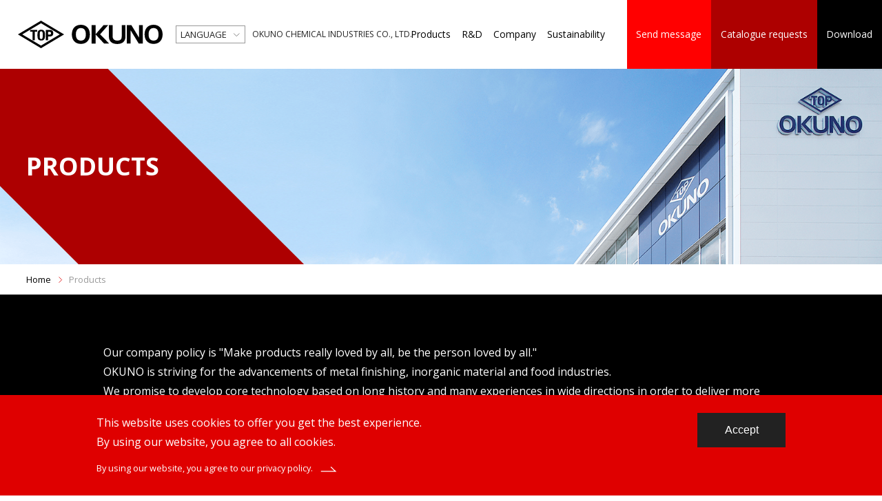

--- FILE ---
content_type: text/html
request_url: https://www.okuno.co.jp/en/product/
body_size: 3293
content:
<!doctype html>
<html lang="en">
	<head>

		<meta charset="utf-8" />
		<meta content="IE=edge" http-equiv="X-UA-Compatible" />
		<meta name="viewport" content="width=device-width, user-scalable=no" />
		<meta name="format-detection" content="telephone=no,address=no,email=no" />
		<link rel="start" href="https://www.okuno.co.jp/">
		<meta name="description" content="OKUNO Chemical Industries Co., Ltd. provides products for metal finishing, inorganic material, food industries. From our original and unique technology, we're challenging to develop cutting-edge products for our valued customers.">
		<meta name="keywords" content="Products, metal finishing,surface finishing,plating,glass,electronic components" />

		<title>Products | OKUNO CHEMICAL INDUSTRIES CO., LTD.</title>

		<meta property="og:description" content="OKUNO Chemical Industries Co., Ltd. provides products for metal finishing, inorganic material, food industries. From our original and unique technology, we're challenging to develop cutting-edge products for our valued customers." />
		<meta property="og:title" content="Products | OKUNO CHEMICAL INDUSTRIES CO., LTD." />
		<meta property="og:url" content="https://www.okuno.co.jp/en/product/" />
		<meta property="og:image" content="https://www.okuno.co.jp/common/img/ogimage.png" />
		<meta property="og:site_name" content="OKUNO CHEMICAL INDUSTRIES CO., LTD." />
		<meta property="og:locale" content="en-us" />
		<meta property="og:type" content="article" />

		<link rel="apple-touch-icon" sizes="180x180" href="/common/img/apple-touch-icon.png" />
		<link rel="icon" type="image/png" sizes="32x32" href="/common/img/favicon-32x32.png" />
		<link rel="icon" type="image/png" sizes="16x16" href="/common/img/favicon-16x16.png" />
		<link rel="manifest" href="/common/img/site.webmanifest" />
		<link rel="mask-icon" href="/common/img/safari-pinned-tab.svg" color="#173c74" />
		<link rel="shortcut icon" href="/common/img/favicon.ico" />
		<meta name="msapplication-TileColor" content="#ffffff" />
		<meta name="msapplication-config" content="/common/img/browserconfig.xml" />
		<meta name="theme-color" content="#ffffff" />

		<link rel ="stylesheet" href="https://cdnjs.cloudflare.com/ajax/libs/font-awesome/5.11.2/css/all.css">
		<link rel ="stylesheet" href="../../product/css/import.css">

		<!-- Google Tag Manager -->
		<script>(function(w,d,s,l,i){w[l]=w[l]||[];w[l].push({'gtm.start': new Date().getTime(),event:'gtm.js'});var f=d.getElementsByTagName(s)[0], j=d.createElement(s),dl=l!='dataLayer'?'&l='+l:'';j.async=true;j.src='https://www.googletagmanager.com/gtm.js?id='+i+dl;f.parentNode.insertBefore(j,f); })(window,document,'script','dataLayer','GTM-TS6X88M');</script>
		<!-- End Google Tag Manager -->
		<script type="text/javascript" src="https://www.okuno.co.jp/common/js/jquery.js"></script>
		<script type="text/javascript" src="https://www.okuno.co.jp/common/js/ofi.js"></script>
		<script type="text/javascript" src="https://www.okuno.co.jp/common/js/slick.js"></script>
		<script type="text/javascript" src="https://www.okuno.co.jp/common/js/jquery_matchHeight.js"></script>
		<script type="text/javascript" src="https://www.okuno.co.jp/common/js/jquery_inview.js"></script>
		<script type="text/javascript" src="https://www.okuno.co.jp/common/js/jquery_cookie.js"></script>
		<script type="text/javascript" src="https://www.okuno.co.jp/common/js/script.js"></script>

	</head>
	<body class="product" data-path="../../">
		<!-- Google Tag Manager (noscript) -->
		<noscript><iframe src="https://www.googletagmanager.com/ns.html?id=GTM-TS6X88M" height="0" width="0" style="display:none;visibility:hidden"></iframe></noscript>
		<!-- End Google Tag Manager (noscript) -->
		<div id="bodybox">
			<header>
				<div id="header">
					<h1><a href="https://www.okuno.co.jp/"><img src="https://www.okuno.co.jp/common/img/logo.svg" alt="OKUNO CHEMICAL INDUSTRIES CO., LTD." /></a></h1>
				</div>
			</header>
			<!-- ▲ ヘッダー ここまで ▲ -->
			<div id="containerbox">
				<div id="container">
<section id="section-title">
	<div id="title">
		<div class="main-container">
			<div>
				<h2>Products</h2>
			</div>
		</div>
	</div>
</section>
<nav id="nav-breadcrumb">
	<div class="main-container">
		<ul id="breadcrumb">
			<li><a href="/en/">Home</a></li>
			<li>Products</li>
		</ul>
	</div>
</nav>
<main>
	<div id="main">
		<section id="section-anchorlink">
			<div id="anchorlink">
				<div class="bg"></div>
				<div class="main-container mw980 mgb-30">
					<p class="mgb-0">Our company policy is "Make products really loved by all, be the person loved by all."<br />OKUNO is striving for the advancements of metal finishing, inorganic material and food industries.<br />We promise to develop core technology based on long history and many experiences in wide directions in order to deliver more reliable and safer products to our valued customers.</p>
				</div>
				<div class="main-container">
					<nav id="nav-anchorlink">
						<ul class="clearfix">
							<li><a href="#mf" class="anchor">METAL FINISHING</a></li>
							<li><a href="#iom" class="anchor">INORGANIC MATERIALS</a></li>
							<li><a href="#food" class="anchor">FOOD</a></li>
							<li><a href="#search" class="anchor">Search product</a></li>
							<li><a href="#pickup" class="anchor">Featured products</a></li>
							<li><a href="#total" class="anchor">Total process</a></li>
						</ul>
					</nav>
				</div>
			</div>
		</section>
		<section id="section-mf">
			<div id="mf" class="dep">
				<div class="bg"></div>
				<div class="main-container">
					<h3>METAL FINISHING</h3>
					<p class="mgb-30">For metal finishing and surface finishing fields, we have a wide variety of products more than 2700.<br />We propose various chemicals for PWBs, semiconductor packages, aluminum surface finishing, anodizing, aluminum dyeing, plating on plastic, anti-corrosion, functional plating and anything else.<br />Globally, our products have been used to make smartphones, tablets, consumer electronics, portable devices, music players and cars.<br />Now, we strives to develop new products to satisfy carbon neutral actions, and for semiconductor package in high-speed communication era.</p>
					<ul class="clearfix">
						<li><a href="./mf/">Business line (Metal Finishing)</a></li>
						<li><a href="./mf/aluminum.html">OKUNO's strength in aluminum world</a></li>
						<li><a href="./mf/pop.html">OKUNO's strength for plating on plastic</a></li>
						<li><a href="./mf/el-nickel.html">OKUNO's strength in electroless nickel plating</a></li>
						<li><a href="./mf/semiconductor.html">Electroless copper plating process for IC substrates</a></li>
						<li><a href="./mf/toryza.html">Surface Treatment For Semiconductor Wafers "TORYZA"</a></li>
					</ul>
				</div>
			</div>
		</section>
		<section id="section-iom">
			<div id="iom" class="dep">
				<div class="bg"></div>
				<div class="main-container">
					<h3>INORGANIC MATERIALS</h3>
					<p class="mgb-30">For inorganic material fields, our history started from GLASS COLOR (OKUNO's glass enamels for firing).<br />GLASS COLOR has been used worldwide for glass bottles, cups, and car window glass. On drinking bottles, we have secured 100% market share in Japan, also on car window glass, we have a big share in Japan.<br />Now, we strives to develop new glass frits and glass pastes to satisfy severe requirements in electronics component industry. Additionally, using our rich experiences and know-how about glass, we're developing silica-based coating solutions to realize high moisture and insulation resistance for aluminum, magnesium, other metals and magnetic powder.</p>
					<ul class="clearfix">
						<li><a href="./iom/">Business line (Inorganic Materials)</a></li>
						<li><a href="./iom/glassfrit.html">Glass frit for electronics component</a></li>
						<li><a href="./iom/chosen.html">OKUNO's strength in glass enamels</a></li>
						<li><a href="./iom/silica.html">OKUNO's strength in silica-based coating solution</a></li>
					</ul>
				</div>
			</div>
		</section>
		<section id="section-food">
			<div id="food" class="dep">
				<div class="bg"></div>
				<div class="main-container">
					<h3>FOOD</h3>
					<p class="mgb-30">For food ingredient fields, we are developing many new products mainly focusing on baking powder, shelf life improvers and food quality improvers.<br />About baking powder, we succeeded to make aluminum-free products in the twenty-first century.<br />Our shelf life improvers have evolved with the spread of convenience stores, and now we are aiming to realize deliciousness and preservation effect at the same time.<br />Our food quality improvers continue the advancement to maintain original tastes and flavors of processed food because the market is strongly growing because modern life demands time saving food.<br />Additionally, we strive to research new food additives, shelf life improvers, quality improvers for food loss reduction in order to achieve sustainable development goals.</p>
					<ul class="clearfix">
						<li><a href="./food/">Business line (Food)</a></li>
						<li><a href="./food/global.html">Product Lineup of Food Additives</a></li>
						<li><a href="./food/frozen_food.html">OKUNO's quality improver, specialized for frozen foods</a></li>
						<li class=""><a href="./food/foodadditive_role.html">Role and Safety of Food Additives</a></li>
					</ul>
				</div>
			</div>
		</section>
		<section id="section-search">
			<div id="search">
				<div class="bg"></div>
				<div class="bg2"></div>
				<div class="main-container">
					<h3>SEARCH PRODUCT</h3>
					<form>
						<p class="keyword"><input type="text" name="" value="" placeholder="Search by keyword" /></p>
					</form>
					<dl>
						<dt>Pick up: </dt>
						<dd>
							<ul>
							</ul>
						</dd>
					</dl>
					<div class="productsearch"></div>
				</div>
			</div>
		</section>
		<section id="section-pickup">
			<div id="pickup">
				<div class="bg"></div>
				<div class="bg2"></div>
				<div class="main-container"></div>
			</div>
		</section>
		<section id="section-total">
			<div id="total">
				<div class="main-container">
					<div class="totalprocess">
						<a href="./process/">
							<h3>Total process</h3>
						</a>
					</div>
				</div>
			</div>
		</section>
	</div>
</main>


				</div>
			</div>
			<footer>
			</footer>
		</div>
	</body>
</html>


--- FILE ---
content_type: text/html; charset=UTF-8
request_url: https://www.okuno.co.jp/product/search/result/includesearch/_en
body_size: 939
content:
<ul id="tab-menu" class="clearfix">
	<li data-tab="mf" class="active"><strong class="hoverfade">METAL FINISHING</strong></li>
	<li data-tab="iom"><strong class="hoverfade">INORGANIC MATERIALS</strong></li>
	<li data-tab="food"><strong class="hoverfade">FOOD</strong></li>
</ul>
<div id="tab-contents">
	<p class="more">Select from department, category</p>
	<div id="tab-contents-mf" data-cnt="mf" class="active">
		<form action="/en/product/search/result/">
			<h5>Select from department</h5>
			<p>
				<span class="selectbox">
					<select name="department">
						<option value="mf" selected>METAL FINISHING</option>
						<option value="iom">INORGANIC MATERIALS</option>
						<option value="food">FOOD</option>
					</select>
				</span>
			</p>
			<p class="keyword"><input type="text" name="keyword" placeholder="Search by keyword" /></p>
			<dl class="pickup">
				<dt>Pick up: </dt>
				<dd>
					<ul>
					</ul>
				</dd>
			</dl>
			<h5>Select from category</h5>
			<ul class="search-cactegory clearfix">
				<li>
					<span class="selectbox">
						<select name="webBig" id="mfWebBig">
							<option value="" selected>Select all</option>
						</select>
					</span>
				</li>
				<li>
					<span class="selectbox">
						<select name="webMid" id="mfWebMid" disabled>
							<option value="" selected>Select all</option>
						</select>
					</span>
				</li>
				<li>
					<span class="selectbox">
						<select name="webSmall" id="mfWebSmall" disabled>
							<option value="" selected>Select all</option>
						</select>
					</span>
				</li>
			</ul>
			<p class="s icon-kome">At least, select one category.</p>
			<!--
			<h5>さらに素材で絞り込む</h5>
			<ul class="kind clearfix">
				<li>
					<span class="selectbox">
						<select name="category">
							<option value="" selected>Select all</option>
						</select>
					</span>
				</li>
				<li>
					<span class="selectbox">
						<select name="material" disabled>
							<option value="" selected>Select all</option>
						</select>
					</span>
				</li>
			</ul>
			-->
			<h5>Search new product　<label class="checkbox"><input type="checkbox" name="newCheck" value="1" /><span></span></label></h5>
			<p class="a-center">
				<button type="button" name="clearBtn" value="" class="btn white">Clear</button>
				<button type="button" name="searchBtn" value="" class="btn">Search</button>
			</p>
		</form>
	</div>
	<div id="tab-contents-iom" data-cnt="iom">
		<form action="/en/product/search/result/">
			<h5>Select from department</h5>
			<p>
				<span class="selectbox">
					<select name="department">
						<option value="mf">METAL FINISHING</option>
						<option value="iom" selected>INORGANIC MATERIALS</option>
						<option value="food">FOOD</option>
					</select>
				</span>
			</p>
			<p class="keyword"><input type="text" name="keyword" placeholder="Search by keyword" /></p>
			<dl class="pickup">
				<dt>Pick up: </dt>
				<dd>
					<ul>
					</ul>
				</dd>
			</dl>
			<h5>Select from category</h5>
			<ul class="search-cactegory clearfix">
				<li>
					<span class="selectbox">
						<select name="webBig" id="iomWebBig">
							<option value="" selected>Select all</option>
						</select>
					</span>
				</li>
				<li>
					<span class="selectbox">
						<select name="webSmall" id="iomWebSmall" disabled>
							<option value="" selected>Select all</option>
						</select>
					</span>
				</li>
				<!--<li>
					<span class="selectbox">
						<select name="" disabled>
							<option value="" selected>Select all</option>
						</select>
					</span>
				</li>-->
			</ul>
			<p class="s icon-kome">At least, select one category.</p>
			<!--
			<h5>さらに用途で絞り込む</h5>
			<ul class="kind clearfix">
				<li>
					<span class="selectbox">
						<select name="category">
							<option value="" selected>Select all</option>
						</select>
					</span>
				</li>
				<li>
					<span class="selectbox">
						<select name="material" disabled>
							<option value="" selected>Select all</option>
						</select>
					</span>
				</li>
			</ul>
			-->
			<h5>Search new product　<label class="checkbox"><input type="checkbox" name="newCheck" value="1" /><span></span></label></h5>
			<p class="a-center">
				<button type="button" name="clearBtn" value="" class="btn white">Clear</button>
				<button type="button" name="searchBtn" value="" class="btn">Search</button>
			</p>
		</form>
	</div>
	<div id="tab-contents-food" data-cnt="food">
		<form action="/en/product/search/result/">
			<h5>Select from department</h5>
			<p>
				<span class="selectbox">
					<select name="department">
						<option value="mf">METAL FINISHING</option>
						<option value="iom">INORGANIC MATERIALS</option>
						<option value="food" selected>FOOD</option>
					</select>
				</span>
			</p>
			<p class="keyword"><input type="text" name="keyword" placeholder="Search by keyword" /></p>
			<dl class="pickup">
				<dt>Pick up: </dt>
				<dd>
					<ul>
					</ul>
				</dd>
			</dl>
			<p class="s">「製品カテゴリーから探す」または「対象食品から探す」のどちらか1つから検索が可能です。</p>
			<h5>Select from category</h5>
			<ul class="search-cactegory clearfix">
				<li>
					<span class="selectbox">
						<select name="webBig" id="foodWebBig">
							<option value="" selected>Select all</option>
						</select>
					</span>
				</li>
				<li>
					<span class="selectbox">
						<select name="webSmall" id="foodWebSmall" disabled>
							<option value="" selected>Select all</option>
						</select>
					</span>
				</li>
				<!--<li>
					<span class="selectbox">
						<select name="" disabled>
							<option value="" selected>Select all</option>
						</select>
					</span>
				</li>-->
			</ul>
			<p class="s icon-kome">At least, select one category.</p>
			<h5>対象食品から探す</h5>
			<ul class="kind clearfix">
				<!--
				<li>
					<span class="selectbox">
						<select name="category">
							<option value="" selected>Select all</option>
						</select>
					</span>
				</li>
				-->
				<li>
					<span class="selectbox">
						<select name="material" disabled>
							<option value="" selected>Select all</option>
						</select>
					</span>
				</li>
			</ul>
			<h5>Search new product　<label class="checkbox"><input type="checkbox" name="newCheck" value="1" /><span></span></label></h5>
			<p class="a-center">
				<button type="button" name="clearBtn" value="" class="btn white">Clear</button>
				<button type="button" name="searchBtn" value="" class="btn">Search</button>
			</p>
		</form>
	</div>
</div>


--- FILE ---
content_type: text/html
request_url: https://www.okuno.co.jp/en/product/search/searchpickup.html
body_size: 280
content:
<li class="mf"><a href="/en/product/search/result/?department=mf&keyword=NSV&webBig=">#NSV</a></li>



<li class="mf"><a href="/en/product/search/result/?department=mf&keyword=TORYZA&webBig=">#TORYZA</a></li>



<li class="iom"><a href="/en/product/search/result/?department=iom&keyword=anti+bacteria&webBig=">#anti bacteria</a></li>



<li class="mf"><a href="/en/product/search/result/?department=mf&keyword=via-filling&webBig=WL01&webMid=WM01&webSmall=">#via-filling</a></li>



<li class="mf"><a href="/en/product/search/result/?keyword=connecting+reliability&department=mf&webBig=">#connection reliability</a></li>



<li class="iom"><a href="/en/product/search/result/?keyword=corrosion+resist&department=iom&webBig=">#corrosion resist</a></li>



<li class="iom"><a href="/en/product/search/result/?department=iom&keyword=insulati&webBig=">#insulati</a></li>



<li class="iom"><a href="/en/product/search/result/?keyword=coating&department=iom&webBig=">#coating</a></li>



<li class="iom"><a href="/en/product/search/result/?keyword=lead+free&department=iom&webBig=">#lead free</a></li>



<li class="iom"><a href="/en/product/search/result/?keyword=glass+enamel&department=iom&webBig=">#glass enamel</a></li>



<li class="mf"><a href="/en/product/search/result/?keyword=anti+bacteria&department=mf&webBig=">#anti bacteria</a></li>



<li class="mf"><a href="/en/product/search/result/?department=mf&keyword=water+repelle&webBig=">#water repelle</a></li>



<li class="mf"><a href="/en/product/search/result/?keyword=corrosion+resist&department=mf&webBig=">#corrosion resist</a></li>



<li class="mf"><a href="/en/product/search/result/?keyword=hardness&department=mf&webBig=">#hardness</a></li>




--- FILE ---
content_type: text/html
request_url: https://www.okuno.co.jp/en/product/search/searchpickup.html
body_size: 280
content:
<li class="mf"><a href="/en/product/search/result/?department=mf&keyword=NSV&webBig=">#NSV</a></li>



<li class="mf"><a href="/en/product/search/result/?department=mf&keyword=TORYZA&webBig=">#TORYZA</a></li>



<li class="iom"><a href="/en/product/search/result/?department=iom&keyword=anti+bacteria&webBig=">#anti bacteria</a></li>



<li class="mf"><a href="/en/product/search/result/?department=mf&keyword=via-filling&webBig=WL01&webMid=WM01&webSmall=">#via-filling</a></li>



<li class="mf"><a href="/en/product/search/result/?keyword=connecting+reliability&department=mf&webBig=">#connection reliability</a></li>



<li class="iom"><a href="/en/product/search/result/?keyword=corrosion+resist&department=iom&webBig=">#corrosion resist</a></li>



<li class="iom"><a href="/en/product/search/result/?department=iom&keyword=insulati&webBig=">#insulati</a></li>



<li class="iom"><a href="/en/product/search/result/?keyword=coating&department=iom&webBig=">#coating</a></li>



<li class="iom"><a href="/en/product/search/result/?keyword=lead+free&department=iom&webBig=">#lead free</a></li>



<li class="iom"><a href="/en/product/search/result/?keyword=glass+enamel&department=iom&webBig=">#glass enamel</a></li>



<li class="mf"><a href="/en/product/search/result/?keyword=anti+bacteria&department=mf&webBig=">#anti bacteria</a></li>



<li class="mf"><a href="/en/product/search/result/?department=mf&keyword=water+repelle&webBig=">#water repelle</a></li>



<li class="mf"><a href="/en/product/search/result/?keyword=corrosion+resist&department=mf&webBig=">#corrosion resist</a></li>



<li class="mf"><a href="/en/product/search/result/?keyword=hardness&department=mf&webBig=">#hardness</a></li>




--- FILE ---
content_type: text/html
request_url: https://www.okuno.co.jp/common/include/header_en.html
body_size: 1378
content:
<div id="header">
	<h1><a href="/en/"><img src="/common/img/logo.svg" alt="OKUNO CHEMICAL INDUSTRIES CO., LTD." /></a></h1>
	<div class="lang">
		<h5>LANGUAGE</h5>
		<ul>
			<li><a href="/">Japanese</a></li>
			<li><a href="/en/">English</a></li>
			<li><a href="https://www.ch-okuno.com/" target="_blank">Chinese</a></li>
			<li><a href="/kr/">Korean</a></li>
		</ul>
	</div>
	<h4 id="hamburgermenu"></h4>
	<nav id="nav-gnavi">
		<ul id="gnavi">
			<li>
				<h5><a href="/en/product/" data-megamenu="product">Products</a></h5>
			</li>
			<li>
				<h5><a href="/en/research/" data-megamenu="research">R&amp;D</a></h5>
			</li>
			<li>
				<h5><a href="/en/company/" data-megamenu="company">Company</a></h5>
			</li>
			<li>
				<h5><a href="/en/sustainability/" data-megamenu="sustainability">Sustainability</a></h5>
			</li>
			<li>
				<h5><a href="/en/inquiry/">Send<br class="sp-view" /> message</a></h5>
			</li>
			<li>
				<h5><a href="/en/inquiry/form/?req=catalogue">Catalogue<br class="sp-view" /> requests</a></h5>
			</li>
			<li>
				<h5><a href="/en/product/feature/wp.html">Download</a></h5>
			</li>
		</ul>
		<div id="megamenu-product" class="megamenu">
			<div class="megamenu-container clearfix">
				<div class="left">
					<h5 class="sp-view"><a href="/en/product/">Products</a><span></span></h5>
					<div>
						<ul class="productlist clearfix">
							<li>
								<a href="/en/product/mf/">
									<p class="thumb"><img src="/common/img/top_001.png" alt="Aluminum case smartphone" class="pc-view ofi" /><img src="/common/img/top_001_sp.png" alt="Aluminum case smartphone" class="sp-view" /></p>
									<h5>METAL FINISHING</h5>
								</a>
							</li>
							<li>
								<a href="/en/product/iom/">
									<p class="thumb"><img src="/common/img/top_002.png" alt="Electronic components" class="pc-view ofi" /><img src="/common/img/top_002_sp.png" alt="Electronic components" class="sp-view" /></p>
									<h5>INORGANIC MATERIALS</h5>
								</a>
							</li>
							<li>
								<a href="/en/product/food/">
									<p class="thumb"><img src="/common/img/top_003.png" alt="Fruit tart" class="pc-view ofi" /><img src="/common/img/top_003_sp.png" alt="Fruit tart" class="sp-view" /></p>
									<h5>FOOD</h5>
								</a>
							</li>
						</ul>
						<p class="a-center">
							<a href="/en/product/feature/" class="btn">Featured products</a>
							<a href="/en/product/process/" class="btn">Total process</a>
						</p>
					</div>
					<h5 class="sp-view"><a href="/en/research/">R&amp;D</a><span></span></h5>
					<div>
						<ul class="subnavilist sp-view">
							<li><a href="/en/research/tech/">Technical reports</a></li>
							<li><a href="/en/research/facility/">R&amp;D equipment</a></li>
							<li><a href="/en/research/gakai/">Technical presentation</a></li>
						</ul>
					</div>
					<h5 class="sp-view"><a href="/en/company/">Company</a><span></span></h5>
					<div>
						<ul class="subnavilist sp-view">
							<li><a href="/en/company/greeting.html">Message from President and CEO</a></li>
							<li><a href="/en/company/mvv.html">Mission, Vision, Value</a></li>
							<li><a href="/en/company/summary.html">Company profile</a></li>
							<li><a href="/en/company/history.html">History</a></li>
							<li><a href="/en/company/access.html">Operations in Japan</a></li>
							<li><a href="/en/company/global.html">Global network</a></li>
							<!--<li><a href="/en/company/registration.html">Registered trademarks</a></li>-->
						</ul>
					</div>
					<h5 class="sp-view"><a href="/en/sustainability/">Sustainability</a><span></span></h5>
					<div>
						<ul class="subnavilist sp-view">
							<li><a href="/en/sustainability/csr.html">CSR</a></li>
							<li><a href="/en/sustainability/eco.html">Environment</a></li>
							<li><a href="/en/sustainability/sdgs.html">SDGs </a></li>
						</ul>
					</div>
				</div>
				<div class="right">
					<h4>Search Product</h4>
					<div class="productsearch"></div>
				</div>
				<ul class="sp-view">
					<li><a href="/en/inquiry/">Send message</a></li>
					<li><a href="/en/inquiry/form/?req=catalogue">Catalogue requests</a></li>
				</ul>
			</div>
		</div>
		<div id="megamenu-research" class="megamenu">
			<div class="megamenu-container clearfix">
				<ul class="thumbslist clearfix">
					<li>
						<a href="/en/research/tech/">
							<p class="thumb"><img src="/common/img/header_research_thumb_001.png" alt="images" class="ofi" /></p>
							<h5>Technical reports</h5>
						</a>
					</li>
					<li>
						<a href="/en/research/facility/">
							<p class="thumb"><img src="/common/img/header_research_thumb_002.png" alt="Research and development equipment" class="ofi" /></p>
							<h5>R&amp;D equipment</h5>
						</a>
					</li>
					<li>
						<a href="/en/research/gakai/">
							<p class="thumb"><img src="/common/img/header_research_thumb_003.png" alt="images" class="ofi" /></p>
							<h5>Technical presentation</h5>
						</a>
					</li>
				</ul>
			</div>
		</div>
		<div id="megamenu-company" class="megamenu">
			<div class="megamenu-container clearfix">
				<ul class="thumbslist clearfix">
					<li>
						<a href="/en/company/greeting.html">
							<p class="thumb"><img src="/common/img/header_company_thumb_001.png" alt="Company policy" class="ofi" /></p>
							<h5> Message from President and CEO </h5>
						</a>
					</li>
					<li>
						<a href="/en/company/mvv.html">
							<p class="thumb"><img src="/common/img/header_company_thumb_007.png" alt="Mission, Vision, Value" class="ofi" /></p>
							<h5>Mission, Vision, Value</h5>
						</a>
					</li>
					<li>
						<a href="/en/company/summary.html">
							<p class="thumb"><img src="/common/img/header_company_thumb_002.png" alt="Advanced Technology Research Center" class="ofi" /></p>
							<h5>Company profile</h5>
						</a>
					</li>
					<li>
						<a href="/en/company/history.html">
							<p class="thumb"><img src="/common/img/header_company_thumb_003.png" alt="images" class="ofi" /></p>
							<h5>History</h5>
						</a>
					</li>
					<li>
						<a href="/en/company/access.html">
							<p class="thumb"><img src="/common/img/header_company_thumb_004.png" alt="images" class="ofi" /></p>
							<h5>Operations in Japan</h5>
						</a>
					</li>
					<li>
						<a href="/en/company/global.html">
							<p class="thumb"><img src="/common/img/header_company_thumb_005.png" alt="images" class="ofi" /></p>
							<h5>Global network</h5>
						</a>
					</li>
					<!--<li>
						<a href="/en/company/registration.html">
							<p class="thumb"><img src="/common/img/header_company_thumb_006.png" alt="images" class="ofi" /></p>
							<h5>Registered trademarks</h5>
						</a>
					</li>-->
				</ul>
			</div>
		</div>
		<div id="megamenu-sustainability" class="megamenu">
			<div class="megamenu-container clearfix">
				<ul class="thumbslist clearfix">
					<li>
						<a href="/en/sustainability/csr.html">
							<p class="thumb"><img src="/common/img/header_sustainability_thumb_001.png" alt="images" class="ofi" /></p>
							<h5>CSR</h5>
						</a>
					</li>
					<li>
						<a href="/en/sustainability/eco.html">
							<p class="thumb"><img src="/common/img/header_sustainability_thumb_002.png" alt="images" class="ofi" /></p>
							<h5>Environment</h5>
						</a>
					</li>
					<li>
						<a href="/en/sustainability/sdgs.html">
							<p class="thumb"><img src="/common/img/header_sustainability_thumb_003.png" alt="images" class="ofi" /></p>
							<h5>SDGs</h5>
						</a>
					</li>
				</ul>
			</div>
		</div>
	</nav>
</div>


--- FILE ---
content_type: text/html
request_url: https://www.okuno.co.jp/common/include/footer_en.html
body_size: 498
content:
<div id="footer">
	<div id="footer-container" class="clearfix">
		<div id="footer-left">
			<h5><a href="/en/">OKUNO CHEMICAL INDUSTRIES CO., LTD.</a></h5>
			<p>4-7-10, Dosho-machi, Chuo-ku, Osaka, Japan, 541-0045</p>
		</div>
		<div id="footer-center">
			<h4><a href="/"><img src="/common/img/logo_white.svg" alt="OKUNO CHEMICAL INDUSTRIES CO., LTD." /></a></h4>
			<ul>
				<li class="youtube"><a href="https://www.youtube.com/@okunochemicalindustries7237" target="_blank"><img src="/common/img/logo_youtube_white.svg" alt="YouTube" /></a></li>
				<li class="instagram"><a href="https://www.instagram.com/okuno_chemical/" target="_blank"><img src="/common/img/logo_instagram_white.svg" alt="Instagram" /></a></li>
				<li class="linkedIn"><a href="https://www.linkedin.com/company/89927794/" target="_blank"><img src="/common/img/logo_linkedIn_white.svg" alt="LinkedIn" /></a></li>
			</ul>
		</div>
		<div id="footer-right">
			<ul class="clearfix">
				<li><a href="/en/sitemap/">SITE MAP</a></li>
				<li><a href="/en/security/">INFORMATION SECURITY PRINCIPLES</a></li>
				<li><a href="/en/policy/">SITE POLICY</a></li>
				<li><a href="/en/privacy/">PRIVACY POLICY</a></li>
			</ul>
			<p class="s mgb-0">&copy; OKUNO CHEMICAL INDUSTRIES CO.,LTD. All Rights Reserved.</p>
		</div>
	</div>
	<p id="topofpage" class="hoverfade"></p>
</div>


--- FILE ---
content_type: text/html
request_url: https://www.okuno.co.jp/en/product/feature/top.html
body_size: 657
content:
<h3>FEATURED<br class="pc-view" /> PRODUCTS</h3>
<ul class="slider clearfix">

	<li>
		<a href="https://www.okuno.co.jp/en/product/feature/icp_nicoron_gme_rs.html">
	
		
			<p class="thumb"><img src="https://www.okuno.co.jp/en/product/feature/uploads/icp_nicoron_gme_rs_thum.jpg" alt="Electroless nickel plating solution for rigid PCBs (with Recycled nickel salts)" class="ofi" /></p>
		
	
	
		
			
			<h5 class="mf">METAL FINISHING</h5>
			
		
	
			<h6>Electroless nickel plating solution for rigid PCBs (with Recycled nickel salts)</h6>
			<p>
	
		
				<span>METAL FINISHING</span>
		
	
			</p>
		</a>
	</li>

	<li>
		<a href="https://www.okuno.co.jp/en/product/feature/icp_nicoron_fpf_rs.html">
	
		
			<p class="thumb"><img src="https://www.okuno.co.jp/en/product/feature/uploads/icp_nicoron_fpf_rs_thum_en.png" alt="Electroless nickel plating solution for isolated circuit boards (with Recycled nickel salts)" class="ofi" /></p>
		
	
	
		
			
			<h5 class="mf">METAL FINISHING</h5>
			
		
	
			<h6>Electroless nickel plating solution for isolated circuit boards (with Recycled nickel salts)</h6>
			<p>
	
		
				<span>METAL FINISHING</span>
		
	
			</p>
		</a>
	</li>

	<li>
		<a href="https://www.okuno.co.jp/en/product/feature/profect_peps.html">
	
		
			<p class="thumb"><img src="https://www.okuno.co.jp/en/product/feature/uploads/low-carb_noodles_profect_peps_en.png" alt="Improve production efficiency and enhance the texture of low-carbon, high-protein noodles" class="ofi" /></p>
		
	
	
		
			
			<h5 class="food">FOOD</h5>
			
		
	
			<h6>Improve production efficiency and enhance the texture of low-carbon, high-protein noodles</h6>
			<p>
	
		
				<span>FOOD</span>
		
	
			</p>
		</a>
	</li>

	<li>
		<a href="https://www.okuno.co.jp/en/product/feature/profect_yn.html">
	
		
			<p class="thumb"><img src="https://www.okuno.co.jp/en/product/feature/uploads/anpan_profect_yn_en.png" alt="Bread and confectionery dough improver for higher extensibility and flexibility" class="ofi" /></p>
		
	
	
		
			
			<h5 class="food">FOOD</h5>
			
		
	
			<h6>Bread and confectionery dough improver for higher extensibility and flexibility</h6>
			<p>
	
		
				<span>FOOD</span>
		
	
			</p>
		</a>
	</li>

	<li>
		<a href="https://www.okuno.co.jp/en/product/feature/bravono_soba.html">
	
		
			<p class="thumb"><img src="https://www.okuno.co.jp/en/product/feature/uploads/buckwheat_noodles.jpg" alt="Buckwheat noodle improver for enhanced flavor and reduced buckwheat flour content" class="ofi" /></p>
		
	
	
		
			
			<h5 class="food">FOOD</h5>
			
		
	
			<h6>Buckwheat noodle improver for enhanced flavor and reduced buckwheat flour content</h6>
			<p>
	
		
				<span>FOOD</span>
		
	
			</p>
		</a>
	</li>

	<li>
		<a href="https://www.okuno.co.jp/en/product/feature/rookie_gum_rise(hl).html">
	
		
			<p class="thumb"><img src="https://www.okuno.co.jp/en/product/feature/uploads/improved_xanthan_gum.jpg" alt="Modified xanthan gum based thickner with low-stringiness, high viscosity and emulsion stability" class="ofi" /></p>
		
	
	
		
			
			<h5 class="food">FOOD</h5>
			
		
	
			<h6>Modified xanthan gum based thickner with low-stringiness, high viscosity and emulsion stability</h6>
			<p>
	
		
				<span>FOOD</span>
		
	
			</p>
		</a>
	</li>

</ul>
<p class="mgb-0"><a href="/en/product/feature/">Learn more</a></p>


--- FILE ---
content_type: text/html; charset=UTF-8
request_url: https://www.okuno.co.jp/product/search/result/includesearch_header/_en
body_size: 1620
content:
<div id="tab-contents">
	<form action="/en/product/search/result/">
		<h5>Select from department</h5>
		<p>
			<span class="selectbox">
				<select name="department">
					<option value="mf" selected>METAL FINISHING</option>
					<option value="iom">INORGANIC MATERIALS</option>
					<option value="food">FOOD</option>
				</select>
			</span>
		</p>
		<!-- name="keyword"でエンターキー押下されてもformをsubmitさせないため -->
		<input type="text" hidden/>
	</form>
	<div id="tab-contents-mf" data-cnt="mf">
		<form action="/en/product/search/result/">
			<p class="keyword"><input type="text" name="keyword" placeholder="Search by keyword" /></p>
			<dl class="pickup">
				<dt>Pick up: </dt>
				<dd>
					<ul>
					</ul>
				</dd>
			</dl>
			<p class="more">Select from category</p>
			<div class="more-category">
				<h5>Select from category</h5>
				<ul class="search-cactegory clearfix">
					<li>
						<span class="selectbox">
							<select name="webBig" id="mfWebBig">
								<option value="" selected>Select all</option>
							</select>
						</span>
					</li>
					<li>
						<span class="selectbox">
							<select name="webMid" id="mfWebMid" disabled>
								<option value="" selected>Select all</option>
							</select>
						</span>
					</li>
					<li>
						<span class="selectbox">
							<select name="webSmall" id="mfWebSmall" disabled>
								<option value="" selected>Select all</option>
							</select>
						</span>
					</li>
				</ul>
				<p class="s icon-kome">At least, select one category.</p>
				<h5>さらに素材で絞り込む</h5>
				<ul class="kind clearfix">
					<li>
						<span class="selectbox">
							<select name="">
								<option value="" selected>Select all</option>
								<option value="">42アロイ</option>
								<option value="">ABS</option>
								<option value="">CFRP</option>
								<option value="">LCP</option>
								<option value="">LTCC</option>
								<option value="">MID</option>
								<option value="">PBT</option>
								<option value="">PC</option>
								<option value="">PC/ABS</option>
								<option value="">PP</option>
								<option value="">PPE</option>
								<option value="">PPO</option>
								<option value="">めっき用治具</option>
								<option value="">アルミニウム</option>
								<option value="">アルミニウムダイカスト</option>
								<option value="">アルミニウム合金</option>
								<option value="">アルミニウム鋳物</option>
								<option value="">ウェハ</option>
								<option value="">エンジニアリングプラスチック</option>
								<option value="">クロム</option>
								<option value="">スズ合金</option>
								<option value="">ステンレス</option>
								<option value="">スーパーエンジニアリングプラスチック</option>
								<option value="">セラミック</option>
								<option value="">チタン</option>
								<option value="">ナイロン</option>
								<option value="">ニッケル</option>
								<option value="">プリント配線板</option>
								<option value="">マグネシウム</option>
								<option value="">マグネシウム合金</option>
								<option value="">不導体</option>
								<option value="">亜鉛</option>
								<option value="">亜鉛ダイカスト</option>
								<option value="">合成樹脂</option>
								<option value="">塗装面</option>
								<option value="">展伸用アルミニウム合金</option>
								<option value="">繊維</option>
								<option value="">軟鋼</option>
								<option value="">金属全般</option>
								<option value="">鉄鋼</option>
								<option value="">銅</option>
								<option value="">銅合金</option>
								<option value="">鋳鉄</option>
								<option value="">非鉄金属</option>
								<option value="">黄銅</option>
							</select>
						</span>
					</li>
					<li>
						<span class="selectbox">
							<select name="" disabled>
								<option value="" selected>Select all</option>
								<option value="">42アロイ</option>
								<option value="">ABS</option>
								<option value="">CFRP</option>
								<option value="">LCP</option>
								<option value="">LTCC</option>
								<option value="">MID</option>
								<option value="">PBT</option>
								<option value="">PC</option>
								<option value="">PC/ABS</option>
								<option value="">PP</option>
								<option value="">PPE</option>
								<option value="">PPO</option>
								<option value="">めっき用治具</option>
								<option value="">アルミニウム</option>
								<option value="">アルミニウムダイカスト</option>
								<option value="">アルミニウム合金</option>
								<option value="">アルミニウム鋳物</option>
								<option value="">ウェハ</option>
								<option value="">エンジニアリングプラスチック</option>
								<option value="">クロム</option>
								<option value="">スズ合金</option>
								<option value="">ステンレス</option>
								<option value="">スーパーエンジニアリングプラスチック</option>
								<option value="">セラミック</option>
								<option value="">チタン</option>
								<option value="">ナイロン</option>
								<option value="">ニッケル</option>
								<option value="">プリント配線板</option>
								<option value="">マグネシウム</option>
								<option value="">マグネシウム合金</option>
								<option value="">不導体</option>
								<option value="">亜鉛</option>
								<option value="">亜鉛ダイカスト</option>
								<option value="">合成樹脂</option>
								<option value="">塗装面</option>
								<option value="">展伸用アルミニウム合金</option>
								<option value="">繊維</option>
								<option value="">軟鋼</option>
								<option value="">金属全般</option>
								<option value="">鉄鋼</option>
								<option value="">銅</option>
								<option value="">銅合金</option>
								<option value="">鋳鉄</option>
								<option value="">非鉄金属</option>
								<option value="">黄銅</option>
							</select>
						</span>
					</li>
				</ul>
				<h5>Search new product　<label class="checkbox"><input type="checkbox" name="newCheck" value="1" /><span></span></label>
				</h5>
			</div>
		</form>
	</div>
	<div id="tab-contents-iom" data-cnt="iom">
		<form action="/en/product/search/result/">
			<p class="keyword"><input type="text" name="keyword" placeholder="Search by keyword" /></p>
			<dl class="pickup">
				<dt>Pick up: </dt>
				<dd>
					<ul>
					</ul>
				</dd>
			</dl>
			<p class="more">Select from category</p>
			<div class="more-category">
				<h5>Select from category</h5>
				<ul class="search-cactegory clearfix">
					<li>
						<span class="selectbox">
							<select name="webBig" id="iomWebBig">
								<option value="" selected>Select all</option>
							</select>
						</span>
					</li>
					<li>
						<span class="selectbox">
							<select name="webSmall" id="iomWebSmall" disabled>
								<option value="" selected>Select all</option>
							</select>
						</span>
					</li>
				</ul>
				<p class="s icon-kome">At least, select one category.</p>
				<h5>さらに用途で絞り込む</h5>
				<ul class="kind clearfix">
					<li>
						<span class="selectbox">
							<select name="">
								<option value="" selected>Select all</option>
								<option value="">2面印刷用</option>
								<option value="">4面印刷用</option>
								<option value="">Protector用剥離剤</option>
								<option value="">Protector用希釈剤</option>
								<option value="">Protector用脱脂剤</option>
								<option value="">アンプル</option>
								<option value="">オーバーコート</option>
								<option value="">グレーズ</option>
								<option value="">コーティング</option>
								<option value="">タンブラー</option>
								<option value="">トップコート</option>
								<option value="">プレス曲げ</option>
								<option value="">マーキング</option>
								<option value="">一次コート</option>
								<option value="">化粧ビン</option>
								<option value="">封着</option>
								<option value="">建築用ガラス</option>
								<option value="">強化ガラス</option>
								<option value="">抗菌</option>
								<option value="">接合</option>
								<option value="">有機-無機ハイブリッド系タイプ</option>
								<option value="">染色剤</option>
								<option value="">無機系タイプ</option>
								<option value="">焼結助剤</option>
								<option value="">産業用ガラス</option>
								<option value="">硬質ガラス</option>
								<option value="">絶縁性付与</option>
								<option value="">耐食性付与</option>
								<option value="">自重曲げ</option>
								<option value="">装飾</option>
								<option value="">銀スルー</option>
								<option value="">銀隠蔽</option>
								<option value="">顔料</option>
							</select>
						</span>
					</li>
					<li>
						<span class="selectbox">
							<select name="" disabled>
								<option value="" selected>Select all</option>
								<option value="">2面印刷用</option>
								<option value="">4面印刷用</option>
								<option value="">Protector用剥離剤</option>
								<option value="">Protector用希釈剤</option>
								<option value="">Protector用脱脂剤</option>
								<option value="">アンプル</option>
								<option value="">オーバーコート</option>
								<option value="">グレーズ</option>
								<option value="">コーティング</option>
								<option value="">タンブラー</option>
								<option value="">トップコート</option>
								<option value="">プレス曲げ</option>
								<option value="">マーキング</option>
								<option value="">一次コート</option>
								<option value="">化粧ビン</option>
								<option value="">封着</option>
								<option value="">建築用ガラス</option>
								<option value="">強化ガラス</option>
								<option value="">抗菌</option>
								<option value="">接合</option>
								<option value="">有機-無機ハイブリッド系タイプ</option>
								<option value="">染色剤</option>
								<option value="">無機系タイプ</option>
								<option value="">焼結助剤</option>
								<option value="">産業用ガラス</option>
								<option value="">硬質ガラス</option>
								<option value="">絶縁性付与</option>
								<option value="">耐食性付与</option>
								<option value="">自重曲げ</option>
								<option value="">装飾</option>
								<option value="">銀スルー</option>
								<option value="">銀隠蔽</option>
								<option value="">顔料</option>
							</select>
						</span>
					</li>
				</ul>
				<h5>Search new product　<label class="checkbox"><input type="checkbox" name="newCheck" value="1" /><span></span></label>
				</h5>
			</div>
		</form>
	</div>
	<div id="tab-contents-food" data-cnt="food">
		<form action="/en/product/search/result/">
			<p class="keyword"><input type="text" name="keyword" placeholder="Search by keyword" /></p>
			<dl class="pickup">
				<dt>Pick up: </dt>
				<dd>
					<ul>
					</ul>
				</dd>
			</dl>
			<p class="more">Select from category</p>
			<div class="more-category">
				<h5>Select from category</h5>
				<ul class="search-cactegory clearfix">
					<li>
						<span class="selectbox">
							<select name="webBig" id="foodWebBig">
								<option value="" selected>Select all</option>
							</select>
						</span>
					</li>
					<li>
						<span class="selectbox">
							<select name="webSmall" id="foodWebSmall" disabled>
								<option value="" selected>Select all</option>
							</select>
						</span>
					</li>
					<!-- <li>
						<span class="selectbox">
							<select name="" disabled>
								<option value="" selected>Select all</option>
							</select>
						</span>
					</li> -->
				</ul>
				<p class="s icon-kome">At least, select one category.</p>
				<h5>対象食品から探す</h5>
				<ul class="kind clearfix">
					<!--
					<li>
						<span class="selectbox">
							<select name="category">
								<option value="" selected>Select all</option>
							</select>
						</span>
					</li>
					-->
					<li>
						<span class="selectbox">
							<select name="material" disabled>
								<option value="" selected>Select all</option>
							</select>
						</span>
					</li>
				</ul>
				<h5>Search new product　<label class="checkbox"><input type="checkbox" name="newCheck" value="1" /><span></span></label>
				</h5>
			</div>
		</form>
	</div>
	<p class="a-center">
		<button type="button" name="clearBtn" value="" class="btn white">Clear</button>
		<button type="button" name="searchBtn" value="" class="btn">Search</button>
	</p>
</div>


--- FILE ---
content_type: text/html
request_url: https://www.okuno.co.jp/en/product/search/searchpickup.html
body_size: 280
content:
<li class="mf"><a href="/en/product/search/result/?department=mf&keyword=NSV&webBig=">#NSV</a></li>



<li class="mf"><a href="/en/product/search/result/?department=mf&keyword=TORYZA&webBig=">#TORYZA</a></li>



<li class="iom"><a href="/en/product/search/result/?department=iom&keyword=anti+bacteria&webBig=">#anti bacteria</a></li>



<li class="mf"><a href="/en/product/search/result/?department=mf&keyword=via-filling&webBig=WL01&webMid=WM01&webSmall=">#via-filling</a></li>



<li class="mf"><a href="/en/product/search/result/?keyword=connecting+reliability&department=mf&webBig=">#connection reliability</a></li>



<li class="iom"><a href="/en/product/search/result/?keyword=corrosion+resist&department=iom&webBig=">#corrosion resist</a></li>



<li class="iom"><a href="/en/product/search/result/?department=iom&keyword=insulati&webBig=">#insulati</a></li>



<li class="iom"><a href="/en/product/search/result/?keyword=coating&department=iom&webBig=">#coating</a></li>



<li class="iom"><a href="/en/product/search/result/?keyword=lead+free&department=iom&webBig=">#lead free</a></li>



<li class="iom"><a href="/en/product/search/result/?keyword=glass+enamel&department=iom&webBig=">#glass enamel</a></li>



<li class="mf"><a href="/en/product/search/result/?keyword=anti+bacteria&department=mf&webBig=">#anti bacteria</a></li>



<li class="mf"><a href="/en/product/search/result/?department=mf&keyword=water+repelle&webBig=">#water repelle</a></li>



<li class="mf"><a href="/en/product/search/result/?keyword=corrosion+resist&department=mf&webBig=">#corrosion resist</a></li>



<li class="mf"><a href="/en/product/search/result/?keyword=hardness&department=mf&webBig=">#hardness</a></li>




--- FILE ---
content_type: text/css
request_url: https://www.okuno.co.jp/product/css/import.css
body_size: 41
content:
@charset "utf-8";

@import url("../../common/css/styles.css");
@import url("../../common/css/base.css");
@import url("../../common/css/header.css");
@import url("../../common/css/footer.css");
@import url("../../common/css/slick.css");
@import url("../../common/css/zoom.css");
@import url("../../common/css/animate.css");
@import url("../../common/css/contents.css");
@import url("./contents.css");





--- FILE ---
content_type: text/css
request_url: https://www.okuno.co.jp/common/css/base.css
body_size: 1109
content:
@charset "utf-8";

div#bodybox {
	padding: 0;
	padding-top: 100px;
	margin: 0;
	position: relative;
	background-color: #fff;
}

div#containerbox {
	padding: 0;
	margin: 0;
	position: relative;
}

div#container {
	padding: 0;
	margin: 0;
	position: relative;
}

div#contents {
	padding: 0;
	margin: 0;
	position: relative;
}



/*--------------------------------------------
■［パンくず］
--------------------------------------------*/

nav#nav-breadcrumb {
	padding: 0 3vw;
}
ul#breadcrumb {
	padding: 0.8rem 0;
	line-height: 1;
	font-size: 0;
}
ul#breadcrumb > li {
	font-size: 0.8rem;
	display: inline-block;
	margin-right: 0.5em;
	color: #999;
	padding: 0.2rem 0;
	text-transform: capitalize;
	vertical-align: text-top;
}
ul#breadcrumb > li a {
	position: relative;
	text-decoration: none;
	display: block;
	padding-right: 1.5em;
}
ul#breadcrumb > li a:after {
	content: "";
	width: 1em;
	height: 1em;
	background-image: url(../img/icon_next_red.svg);
	background-position: center center;
	background-repeat: no-repeat;
	background-size: contain;
	position: absolute;
	right: 0;
	top: 0;
	bottom: 0;
	margin: auto;
}



/*--------------------------------------------
■［共通］
--------------------------------------------*/

div.main-container {
	max-width: 1240px;
	margin: 0 auto;
	padding: 0;
	position: relative;
}
div.main-container.mw980 {
	max-width: 980px;
}


div.main-container *:first-child {
	margin-top: 0;
}

div.main-container p {
	margin-bottom: 1.5em;
}

div.main-container hr {
	margin: 3em 0;
	clear: both;
	height: 2px;
	border: none;
	background-color: #222;
}



/*--------------------------------------------
■［タブ］
--------------------------------------------*/


ul.tab {
	margin: 0 -5px;
}
ul.tab li {
	width: 50%;
	padding: 0 5px;
	float: left;
}
ul.tab.c3 li {
	width: 33.333%;
}
ul.tab.c4 li {
	width: 25%;
}
ul.tab.c5 li {
	width: 20%;
}
ul.tab li a,
ul.tab li strong {
	display: block;
	padding: 0;
	background-color: #ccc;
	display: block;
	border-radius: 0.3em 0.3em 0 0;
	text-align: center;
	font-size: 20px;
	cursor: pointer;
	padding: 0.6em;
	border-bottom: 10px solid #fff;
	text-decoration: none;
	font-weight: bold;
}
ul.tab li.active a,
ul.tab li.active strong {
	background-color: #000;
	color: #fff;
	margin-bottom: 0;
	border-bottom-color: #000;
}
div.cnt {
	border-top: 4px solid #000;
	padding: 3em 0;
}
div.cnt > div {
	display: none;
}
div.cnt > div.active {
	display: block;
}


/*--------------------------------------------
■［ページャー］
--------------------------------------------*/

ul.page-numbers {
	border: 2px solid #111986;
	border-left: none;
	border-right: none;
	margin-top: 4rem !important;
	text-align: center;
	font-size: 0;
	padding: 0.6rem 0;
}

ul.page-numbers li {
	display: inline-block;
	font-size: 1rem;
	line-height: 1;
	vertical-align: top;
	margin: 0.4em !important;
}

ul.page-numbers li a,
ul.page-numbers li span {
	display: block;
	width: 2.6em;
	padding: 0.8em;
	background-color: #111986;
	color: #fff;
	border-radius: 0.2em;
	text-decoration: none;
}

ul.page-numbers li span {
	background-color: #a6a8a9;
}



/*--------------------------------------------
■［ページナビ］
--------------------------------------------*/

ul#nextprevnavi {
	border: 2px solid #111986;
	border-left: none;
	border-right: none;
	margin: 3vw 0;
	line-height: 1;
	text-align: center;
}

ul#nextprevnavi li {
	width: 33.333%;
	float: left;
	min-width: 1em;
	min-height: 1em;
}

ul#nextprevnavi li:first-child {
	text-align: left;
}

ul#nextprevnavi li:last-child {
	text-align: right;
}

ul#nextprevnavi li a {
	display: block;
	text-decoration: none;
	padding: 1em;
	color: #333;
}

ul#nextprevnavi li a i {
	color: #111986;
}





/*--------------------------------------------
■［レスポンシブ］
--------------------------------------------*/

@media screen and (max-width: 1200px) {
}

@media screen and (max-width: 768px) {


	div#bodybox {
		padding-top: 50px;
	}
	
	
	
	/*--------------------------------------------
	■［タブ］
	--------------------------------------------*/
	ul.tab {
		margin: 0 -2px;
	}
	ul.tab li {
		padding: 0 2px;
	}
	ul.tab li strong,
	ul.tab li a {
		line-height: 1.2;
		padding: 1em 0;
		margin: 0;
		border-bottom-width: 4px;
		font-size: 3vw;
	}
	ul.tab li.active strong {
		line-height: 1.2;
	}

}


--- FILE ---
content_type: text/css
request_url: https://www.okuno.co.jp/common/css/footer.css
body_size: 1081
content:
@charset "utf-8";


/*--------------------------------------------
■［フッター］
--------------------------------------------*/
footer {
	overflow: visible;
}
div#footer {
	padding: 3vw;
	padding-left: calc(150px + 3vw + 30px);
	color: #fff;
	background-color: #222;
	background-image: url(../img/top_bg_009.svg);
	background-repeat: no-repeat;
	background-position: center top;
	background-size: 2600px auto;
	position: relative;
}

div#footer a {
	color: #fff;
	text-decoration: none;
}

div#footer div#footer-left {
	width: 40%;
	float: left;
	font-size: 0.8em;
}

div#footer div#footer-left h5 {
	font-size: 1.2em;
	font-weight: 700;
	margin-bottom: 0.3em;
}

div#footer div#footer-center {
	/*width: 33.333%;
	float: left;*/
	text-align: center;
	position: absolute;
	left: 3vw;
	top: 3vw;
	width: 150px;
}

div#footer div#footer-center img {
	width: auto;
	height: 40px;
}
div#footer div#footer-center ul {
	display: flex;
	gap: 2vw;
	margin-top: 0.5em;
	justify-content: center;
}
div#footer div#footer-center ul li.linkedIn,
html[lang="ko"] div#footer div#footer-center ul li.instagram,
html[lang="en"] div#footer div#footer-center ul li.instagram  {
	display: none;
}
html[lang="ko"] div#footer div#footer-center ul li.linkedIn,
html[lang="en"] div#footer div#footer-center ul li.linkedIn  {
	display: block;
}
div#footer div#footer-center ul img {
	height:1.3em;
	width: auto;
}

div#footer div#footer-right {
	width: 60%;
	float: right;
	text-align: right;
	font-size: 0.8em;
}

div#footer div#footer-right ul {
	margin-bottom: 0.5em;
}

div#footer div#footer-right ul li {
	display: inline-block;
	margin-left: 1em;
	border-left: 1px solid #fff;
	padding-left: 1em;
	line-height: 1;
}

div#footer div#footer-right ul li:first-child {
	margin-left: 0;
	border-left: none;
	padding-left: 0;
}

div#footer-cookie {
	position: sticky;
	left: 0;
	right: 0;
	bottom: 0;
	padding: 2vw;
	background-color: #df0000;
	color: #fff;
	z-index: 9999;
}

div#footer-cookie a {
	color: #fff;
	text-decoration: none;
}

div#footer-cookie div#footer-cookie-container {
	max-width: 1000px;
	margin: 0 auto;
	position: relative;
	padding-right: 9em;
}

div#footer-cookie div#footer-cookie-container p.s {
	margin-top: 1em;
}

div#footer-cookie div#footer-cookie-container p a img {
	width: 2em;
	height: auto;
	margin-left: 0.5em;
	vertical-align: middle;
}

div#footer-cookie div#footer-cookie-container p:last-child {
	position: absolute;
	right: 0;
	top: 0;
}

div#footer-cookie div#footer-cookie-container p button {
	min-width: 8em;
	background-image: none;
}

p#topofpage {
	width: 46px;
	height: 46px;
	border-radius: 50%;
	background-color: #9B2112;
	background-image: url(../img/icon_next_white.svg);
	background-repeat: no-repeat;
	background-position: center center;
	background-size: 20px;
	transform: rotateZ(-90deg);
	position: fixed;
	right: 1.5vw;
	bottom: 1.5vw;
	cursor: pointer;
}


/*--------------------------------------------
■［レスポンシブ］
--------------------------------------------*/


@media screen and (max-width: 768px) {

	div#footer {
		background-image: url(../img/top_bg_008_sp.svg);
		background-size: 1100px auto;
		padding: 50px 3vw;
	}
	div#footer div#footer-container {
		display: flex;
		flex-direction: column;
	}
	div#footer div#footer-container div#footer-left {
		order: 2;
		float: none;
		width: auto;
		margin-bottom: 25px;
		text-align: center;
	}
	div#footer div#footer-container div#footer-center {
		position: relative;
		order: 1;
		width: auto;
		float: none;
		margin-bottom: 25px;
	}
	div#footer div#footer-center ul {
		display: flex;
		gap: 5vw;
		margin: 5vw 0;
		item-align: center;
		justify-content: center;
	}
	div#footer div#footer-center ul li img{
		max-height: 1.3em;
		width: auto;
	}
	div#footer div#footer-container div#footer-right {
		order: 3;
		float: none;
		width: auto;
		text-align: center;
	}

	div#footer div#footer-right ul {
		margin-bottom: 25px;
	}

	div#footer-cookie {
		padding: 6vw;
	}

	div#footer-cookie div#footer-cookie-container {
		padding-right: 0;
	}

	div#footer-cookie div#footer-cookie-container p:last-child {
		position: inherit;
		right: auto;
		top: auto;
		text-align: center;
		margin-top: 1em;
	}

}

--- FILE ---
content_type: text/css
request_url: https://www.okuno.co.jp/common/css/zoom.css
body_size: 293
content:
img[data-action="zoom"] {
	cursor: pointer;
}
.zoom-img,
.zoom-img-wrap {
	position: relative;
	z-index: 6666;
	-webkit-transition: all 300ms;
	-o-transition: all 300ms;
	transition: all 300ms;
}
img.zoom-img {
	cursor: pointer;
}
.zoom-overlay {
	z-index: 4200;
	background: rgba(0, 0, 0, 0.8);
	position: fixed;
	top: 0;
	left: 0;
	right: 0;
	bottom: 0;
	filter: "alpha(opacity=0)";
	opacity: 0;
	-webkit-transition: opacity 300ms;
	-o-transition: opacity 300ms;
	transition: opacity 300ms;
	cursor: pointer;
}
.zoom-overlay:before {
	content: "";
	position: absolute;
	right: 10px;
	top: 10px;
	width: 30px;
	height: 30px;
	background-image: url(../img/icon_close_white.svg);
	background-repeat: no-repeat;
	background-position: center center;
	background-size: contain;
}
.zoom-overlay-open .zoom-overlay {
	filter: "alpha(opacity=100)";
	opacity: 1;
}
.zoom-overlay-open,
.zoom-overlay-transitioning {
	cursor: default;
}


--- FILE ---
content_type: text/css
request_url: https://www.okuno.co.jp/common/css/contents.css
body_size: 6440
content:
@charset "utf-8";

/*--------------------------------------------
■［トップ］
--------------------------------------------*/

body.top div#mainvisual {
	background-image: url(../img/mainvisual.png);
	background-position: center center;
	background-repeat: no-repeat;
	background-size: cover;
	color: #fff;
	padding: 0 3vw;
}

body.top div#mainvisual div.mainvisual-container {
	max-width: 1360px;
	margin: 0 auto;
	height: 0;
	padding-top: 40%;
	overflow: hidden;
	position: relative;
}

body.top div#mainvisual div.mainvisual-container > div {
	position: absolute;
	left: 0;
	top: 0;
	bottom: 0;
	margin: auto;
	height: 280px;
}

body.top div#mainvisual div.mainvisual-container h3 {
	font-size: 60px;
	line-height: 1;
	font-weight: 700;
	letter-spacing: 0.1em;
}
body.top.ko div#mainvisual div.mainvisual-container h3,
body.top.en div#mainvisual div.mainvisual-container h3 {
	letter-spacing: 0;
}

body.top div#mainvisual div.mainvisual-container h3 span {
	display: block;
	font-size: 22px;
	margin-top: 1em;
	margin-bottom: 50px;
}

body.top div#mainvisual div.mainvisual-container h4 {
	font-size: 18px;
	line-height: 1;
	font-weight: 700;
	margin-bottom: 60px;
}
body.top.ko div#mainvisual div.mainvisual-container h4 {
	margin-top: 20px;
}

body.top div#mainvisual div.mainvisual-container p {
	margin: 0;
}

body.top div#mainvisual div.mainvisual-container p a.btn {
	border: 1px solid #fff;
	background-color: transparent;
}

body.top div#product {
	overflow: hidden;
	position: relative;
	z-index: 0;
	padding: 80px 0;
	background-color: #393C47;
}

body.top div#product:before {
	content: '';
	background-color: #fff;
	position: absolute;
	z-index: -3;
	top: 0;
	left: 0;
	right: 0;
	height: 200px;
}

body.top div#product div.bg:before {
	content: '';
	position: absolute;
	left:0;
	top: 0;
	right: 0;
	bottom: 0;
	z-index: -1;
	background-image: url(../img/top_bg_001.svg);
	background-repeat: no-repeat;
	background-position: center top;
	background-size: 2600px auto;
}

body.top div#product div.bg:after {
	content: '';
	position: absolute;
	left:0;
	top: 0;
	bottom: 0;
	z-index: -2;
	background-color: #0f0f0f;
	width: calc((100vw - 2600px) / 2);
}

body.top div#product div.bg2:before {
	content: '';
	position: absolute;
	left:0;
	top: 0;
	right: 0;
	bottom: 0;
	z-index: -1;
	background-image: url(../img/top_bg_003.svg);
	background-repeat: no-repeat;
	background-position: center bottom;
	background-size: 2600px auto;
}

body.top div#product h3 {
	color: #fff;
	font-size: 36px;
	font-weight: 700;
	position: absolute;
	left: 0;
	right: 0;
	width: 260px;
	text-align: center;
	text-shadow: 1px 1px 0 #9B2112,
		-1px 1px 0 #9B2112,
		1px -1px 0 #9B2112,
		-1px -1px 0 #9B2112;
}
body.top.en div#product h3 {
	top: 1em;
}

body.top div#product h3 span {
	color: #222;
	font-size: 16px;
	display: block;
	margin-top: 0.3em;
	font-family: 'Open Sans', sans-serif;
	font-weight: 600;
	text-shadow: none;
}

body.top div#product h3 + p {
	color: #222;
	margin-left: 380px;
	margin-bottom: 6em;
}
body.top.en div#product h3 + p {
	margin-top: -3em;
	font-size: 0.9em;
}

body.top div#product p + ul {
	margin: 0 -10px 80px -10px;
}

body.top div#product p + ul > li {
	width: 33.333%;
	padding: 0 10px;
	float: left;
	opacity: 0;
	transition: all 2s ease-out;
}

body.top div#product p + ul > li:nth-child(2) {
	padding-top: 8em;
}

body.top div#product p + ul > li:nth-child(3) {
	padding-top: 4em;
}
body.top div#product p + ul > li.fadeinup {
	animation: fadeinup 2s ease;
}
@keyframes fadeinup {
	0% {
		opacity: 0;
		margin-top: -150px;
	} 100% {
		opacity: 1;
		margin-top: 0;
	}
}
body.top div#product p + ul > li a {
	display: block;
	text-decoration: none;
	background-color: #fff;
	position: relative;
}

body.top div#product p + ul > li a h5 {
	position: absolute;
	left: 20px;
	right: 20px;
	top: -25px;
	text-align: center;
}

body.top div#product p + ul > li a h5 strong {
	font-family: 'Open Sans', sans-serif;
	font-weight: 600;
	font-size: 40px;
	color: transparent;
	text-stroke: 1px #fff;
	-webkit-text-stroke: 1px #fff;
	line-height: 1.2;
	display: block;
	border-bottom: 2px solid #DA463B;
	padding-bottom: 10px;
	margin-bottom: 15px;
}
@media all and (-ms-high-contrast: none) {
	body.top div#product p + ul > li a h5 strong {
		text-shadow: #fff 1px 1px 0px, #fff -1px 1px 0px, #fff 1px -1px 0px, #fff -1px -1px 0px;
		color: #000;
	}
}

body.top div#product p + ul > li:nth-child(2) a h5 strong {
	border-color: #52B2D7;
}

body.top div#product p + ul > li:nth-child(3) a h5 strong {
	border-color: #DBA137;
}

body.top div#product p + ul > li a h5 span {
	display: block;
	font-size: 20px;
	font-weight: 700;
	color: #fff;
}

body.top div#product p + ul > li a p.thumb {
	margin: 0;
}
body.top div#product p + ul > li a p.thumb img {
	width: 100%;
	height: auto;
}

body.top div#product p + ul > li a p.caption {
	margin: 0;
	padding: 20px;
}

body.top div#product ul + ul {
	margin: 0;
	line-height: 1;
	position: relative;
	height: 260px;
}

body.top div#product ul + ul li {
	width: calc((50% + 130px) - 10px);
	position: absolute;
	left: 0;
	top: 0;
	z-index: 0;
	background-image: url(../img/top_004.png);
	background-position: center center;
	background-repeat: no-repeat;
	background-size: 100% auto;
	-webkit-mask-image: url(../img/top_mask_001.svg);
	-ms-mask-image: url(../img/top_mask_001.svg);
	mask-image: url(../img/top_mask_001.svg);
	-webkit-mask-position: right center;
	-ms-mask-position: right center;
	mask-position: right center;
	-webkit-mask-repeat: no-repeat;
	-ms-mask-repeat: no-repeat;
	mask-repeat: no-repeat;
	-webkit-mask-size: cover;
	-ms-mask-size: cover;
	mask-size: cover;
	mask-mode: alpha;
	pointer-events: none;
	z-index: 1;
	transition: all 0.5s ease-out;
}
body.top div#product ul + ul li:nth-child(2) {
	left: auto;
	right: 0;
	background-image: url(../img/top_005.png);
	-webkit-mask-image: url(../img/top_mask_002.svg);
	-ms-mask-image: url(../img/top_mask_002.svg);
	mask-image: url(../img/top_mask_002.svg);
	-webkit-mask-position: left center;
	-ms-mask-position: left center;
	mask-position: left center;
}
body.top div#product ul + ul li:hover {
	z-index: 0;
	/*background-size: 150% auto;*/
}
body.top div#product ul + ul li:before {
	z-index: 0;
	transition: all 0.5s ease-out;
	position: absolute;
	left: 0;
	right: 0;
	bottom: 0;
	top: 0;
	content: "";
	background-color: rgba(0, 0, 0, 0.5);
	opacity: 0.4;
}
body.top div#product ul + ul li:hover:before {
	opacity: 0.75;
}
@media all and (-ms-high-contrast: none){
	body.top div#product ul + ul li {
		background-image: url(../img/top_004b.png);
	}
	body.top div#product ul + ul li:nth-child(2) {
		background-image: url(../img/top_005b.png);
	}
	body.top div#product ul + ul li:hover {
		background-size: 100% auto;
	}
	body.top div#product ul + ul li:before {
		opacity: 0;
	}
	body.top div#product ul + ul li:hover:before {
		opacity: 0;
	}
}
body.top div#product ul + ul li a {
	display: block;
	font-size: 1.6em;
	color: #fff;
	font-weight: 700;
	height: 260px;
	padding: 0;
	line-height: 260px;
	text-decoration: none;
	position: relative;
	margin-right: auto;
	padding-left: 3em;
	pointer-events: auto;
	width: 83%
}
body.top div#product ul + ul li a:hover {
	opacity: 1;
}

body.top div#product ul + ul li:nth-child(2) a {
	text-align: right;
	padding-right: 3em;
	padding-left: 0;
	margin-right: 0;
	margin-left: auto;
}

body.top div#product ul + ul li a span {
	display: block;
	position: inherit;
	z-index: 1;
}
body.top div#product ul + ul li:nth-child(2) a span {
}

div#pickup {
	overflow: hidden;
	position: relative;
	z-index: 0;
	padding: 100px 0;
	background-color: #222;
	min-height: 570px;
}

div#pickup div.bg:before {
	content: '';
	position: absolute;
	left:0;
	top: 0;
	right: 0;
	bottom: 0;
	z-index: 0;
	background-image: url(../img/top_bg_002.svg);
	background-repeat: no-repeat;
	background-position: center top;
	background-size: 2600px auto;
}

div#pickup div.bg:after {
	content: '';
	position: absolute;
	left:0;
	top: 0;
	bottom: 0;
	z-index: -1;
	background-color: #0f0f0f;
	width: calc((100vw - 2600px) / 2);
}

div#pickup h3 {
	color: #fff;
	font-size: 36px;
	font-weight: 700;
	text-align: center;
	display: inline-block;
	padding-top: 2em;
	margin-bottom: 3rem;
}

div#pickup h3 span {
	color: #222;
	font-size: 16px;
	display: block;
	margin-top: 0.3em;
	font-family: 'Open Sans', sans-serif;
	font-weight: 600;
}

div#pickup ul + p a {
	background-color: #000;
	color: #fff;
	display: inline-block;
	padding: 1em 2em;
	padding-right: 3em;
	line-height: 1;
	background-image: url(../img/icon_next_white.svg);
	background-repeat: no-repeat;
	background-position: right 1em center;
	background-size: 1em;
	text-decoration: none;
}

div#pickup ul {
	position: absolute;
	right: 0;
	left: 16em;
	top: 0;
	width: calc( (1240px - 16em) + ((100vw - 1240px) / 2 ));
	padding-bottom: 2em;
}

div#pickup ul li.slick-slide {
	padding: 0 20px; 
	opacity: 0.5;
}

div#pickup ul li.slick-current + li + li,
div#pickup ul li.slick-current + li,
div#pickup ul li.slick-current {
	opacity: 1;
}

div#pickup ul li.slick-slide a {
	display: block;
	background-color: #fff;
	text-decoration: none;
	padding: 20px;
	width: 320px;
	position: relative;
}

div#pickup ul li.slick-slide a p.thumb {
	margin: -20px;
	margin-bottom: 20px;
	padding-top: 70%;
	height: 0;
	position: relative;
}

div#pickup ul li.slick-slide a p.thumb img {
	width: 100%;
	height: 100%;
	position: absolute;
	left: 0;
	right: 0;
	top: 0;
	bottom: 0;
}

div#pickup ul li.slick-slide a h5 {
	position: absolute;
	left: -10px;
	background-color: #222;
	color: #fff;
	padding: 0.6em;
	line-height: 1;
	font-size: 0.8em;
	margin-top: -2.5em;
}

div#pickup ul li.slick-slide a h5.mf {
	background-color: #DA463B;
}

div#pickup ul li.slick-slide a h5.iom {
	background-color: #66BAD9;
}

div#pickup ul li.slick-slide a h5.food {
	background-color: #DBA137;
}

div#pickup ul li.slick-slide a h6 {
	font-size: 1.1em;
	margin: 0 0 0.5em 0;
	line-height: 1.4;
	padding-top: 0.5em;
	display: -webkit-box;
	-webkit-box-orient: vertical;
	-webkit-line-clamp: 2;
	overflow: hidden;
}

div#pickup ul li.slick-slide a p {
	line-height: 1;
	font-size: 0.7em;
	margin: 0;
}

div#pickup ul li.slick-slide a p span {
	display: inline-block;
	padding: 0.5em;
	background-color: #f0f0f0;
}
div#pickup ul li.slick-slide a p span:first-child {
	display: none;
}

div#pickup ul li.slick-slide a p span + span {
	margin-left: 0.5em;
}

div#pickup ul button.slick-arrow {
	position: absolute;
	left: 20px;
	bottom: 0;
	width: 20px;
	height: 0;
	background-color: #000;
	border: none;
	border-radius: 0;
	padding-top: 20px;
	overflow: hidden;
	background-image: url(../img/icon_next_white.svg);
	background-size: 16px;
	background-repeat: no-repeat;
	background-position: center center;
	cursor: pointer;
}

div#pickup ul button.slick-arrow.slick-prev {
	transform: scale(-1, 1);
}

div#pickup ul button.slick-arrow.slick-next {
	left: 50px;
}

div#search {
	overflow: hidden;
	position: relative;
	z-index: 0;
	padding: 80px 0;
	background-color: #111;
}

div#search div.bg:before {
	content: '';
	position: absolute;
	left:0;
	top: 0;
	right: 0;
	bottom: 0;
	z-index: 0;
	background-image: url(../img/top_bg_004.svg);
	background-repeat: no-repeat;
	background-position: center top;
	background-size: 2600px auto;
}

div#search div.bg2:before {
	content: '';
	position: absolute;
	left:0;
	top: 0;
	right: 0;
	bottom: 0;
	z-index: 0;
	background-image: url(../img/top_bg_004b.svg);
	background-repeat: no-repeat;
	background-position: center bottom;
	background-size: 2600px auto;
}

div#search h3 {
	font-size: 36px;
	text-align: center;
	margin-bottom: 50px;
	color: #fff;
	font-weight: 700;
}

div#search h3 span {
	color: #ff0000;
	font-size: 16px;
	display: block;
	margin-top: 0.3em;
	font-family: 'Open Sans', sans-serif;
	font-weight: 600;
}

div#search p.keyword {
	text-align: center;
	position: relative;
	margin: 0 auto 20px auto;
	display: none;
}

div#search p.keyword:before {
	content: "";
	width: 40px;
	height: 40px;
	background-image: url(../img/icon_search.svg);
	background-position: center center;
	background-repeat: no-repeat;
	background-size: contain;
	position: absolute;
	left: 30px;
	top: 0;
	bottom: 0;
	margin: auto;
}


div#search p.keyword input[type=text] {
	width: 100%;
	padding: 1.5em;
	padding-left: 100px;
	background-color: #eee;
	border-radius: 0;
	font-size: 18px;
	margin: 0;
	max-height: 76px;
}

dl#searchpickup {
	display: none;
}
dl.pickup {
	text-align: left;
	color: #333;
	margin-bottom: 1em;
}

dl.pickup dt {
	display: inline-block;
	font-size: 18px;
}

dl.pickup dd {
	display: inline-block;
	vertical-align: top;
}

dl.pickup dd ul {
	margin: 0;
}

dl.pickup dd ul li {
	display: inline-block;
	line-height: 1;
	margin-bottom: 0.25em;
	display: none;
}
div#tab-contents-mf dl.pickup dd ul li.mf,
div#tab-contents-iom dl.pickup dd ul li.iom,
div#tab-contents-food dl.pickup dd ul li.food {
	display: inline-block;
}

dl.pickup dd ul li a {
	font-size: 0.9em;
	padding: 0.6em 1em;
	background-color: #000;
	border-radius: 1.2em;
	color: #fff;
	display: block;
	text-decoration: none;
}

div#search ul#tab-menu {
	margin: 0 -5px;
	line-height: 1;
}

div#search ul#tab-menu li {
	width: 33.333%;
	padding: 0 5px;
	float: left;
}
body.product.mf div#search ul#tab-menu li,
body.product.iom div#search ul#tab-menu li,
body.product.food div#search ul#tab-menu li {
	width: auto;
	float: none;
	display: none;
}
body.product.mf div#search ul#tab-menu li:nth-child(1),
body.product.iom div#search ul#tab-menu li:nth-child(2),
body.product.food div#search ul#tab-menu li:nth-child(3) {
	display: block;
}
body.product.mf div#search ul#tab-menu li strong,
body.product.iom div#search ul#tab-menu li strong,
body.product.food div#search ul#tab-menu li strong {
	pointer-events: none;
}

div#search ul#tab-menu li strong {
	display: block;
	margin-bottom: 10px;
	padding: 0;
	background-color: #fff;
	display: block;
	border-radius: 0.3em 0.3em 0 0;
	text-align: center;
	font-size: 20px;
	line-height: 50px;
	cursor: pointer;
}

div#search ul#tab-menu li.active strong {
	line-height: 60px;
	margin-bottom: 0;
}

div#search ul#tab-menu li[data-tab=mf] strong {
	color: #DA4236;
}

div#search ul#tab-menu li[data-tab=iom] strong {
	color: #3fbddd;
}

div#search ul#tab-menu li[data-tab=food] strong {
	color: #e5a108;
}

div#search ul#tab-menu li.active[data-tab=mf] strong {
	background-color: #DA4236;
	color: #fff;
}

div#search ul#tab-menu li.active[data-tab=iom] strong {
	background-color: #3fbddd;
	color: #fff;
}

div#search ul#tab-menu li.active[data-tab=food] strong {
	background-color: #e5a108;
	color: #fff;
}
div#search div#tab-contents p.more,
/*div#search div#tab-contents p.keyword,*/
div#search div#tab-contents p.keyword + h5,
div#search div#tab-contents p.keyword + h5 + p,
div#search div#tab-contents ul.kind {
	display: none;
}
div#search div#tab-contents p.keyword {
	display: block;
}
div#search div#tab-contents dl.pickup {
	color: #333;
	display: block;
}
div#search div#tab-contents-food p.s.icon-kome + h5,
div#search div#tab-contents-food ul.kind {
	display: block;
}

div#search div#tab-contents:last-child {
	margin-bottom: 0;
}
div#search div#tab-contents p.keyword + h5 + p + h5 {
	margin-top: 0;
}
div#tab-contents {
	background-color: #fff;
	padding: 40px;
}
div#tab-contents > div {
	display: none;
}
div#tab-contents > div.active {
	display: block;
}
div#tab-contents h5 {
	font-size: 16px;
	font-weight: 700;
	margin: 35px 0 15px 0;
	font-weight: 700;
	padding-left: 0.5em;
	border-left: 3px solid #DA4236;
	clear: both;
}

/*div#tab-contents div#tab-contents-mf h5 {
border-color: #DA4236;
}

div#tab-contents div#tab-contents-iom h5 {
border-color: #3fbddd;
}

div#tab-contents div#tab-contents-food h5 {
border-color: #e5a108;
}*/
div#tab-contents h5:first-child {
	display: none;
}
div#tab-contents h5:first-child + p {
	display: none;
}
div#tab-contents h5:first-child + p + h5 {
	margin-top: 0;
}
div#tab-contents p.keyword + h5 {
	margin-top: 0;
}

div#tab-contents h5 label {
	vertical-align: middle;
	margin: 0;
	line-height: 1;
	padding: 0;
}

div#tab-contents h5 + ul {
	margin: 0 -20px 15px -20px;
}

div#tab-contents h5 + ul > li {
	width: 33.333%;
	float: left;
	padding: 0 20px;
	position: relative;
	float: left;
}
div#tab-contents div#tab-contents-food h5 + ul > li,
div#tab-contents div#tab-contents-iom h5 + ul > li {
	width: 50%;
}

div#tab-contents h5 + ul > li select {
	padding: 1em;
}

div#tab-contents h5 + ul > li + li select option:nth-child(n + 1)  {
	display: block;
}

div#tab-contents h5 + ul > li + li select option.hide {
	display: none !important;
}

div#tab-contents h5 + ul > li:before {
	content: "";
	position: absolute;
	left: -6px;
	top: 0;
	bottom: 0;
	margin: auto;
	width: 0;
	height: 0;
	border-style: solid;
	border-width: 8px 0 8px 12px;
	border-color: transparent transparent transparent #cccccc;
}
div#tab-contents h5 + ul > li:first-child:before {
	display: none;
}

div#tab-contents *:first-child {
	margin-top: 0;
}

div#tab-contents *:first-bottom {
	margin-bottom: 0;
}

div#contact  {
	overflow: hidden;
	position: relative;
	z-index: 0;
	padding: 80px 0;
	background-color: #222;
	min-height: 440px;
}

div#contact div.bg:before {
	content: '';
	position: absolute;
	left:0;
	top: 0;
	right: 0;
	bottom: 0;
	z-index: 0;
	background-image: url(../img/top_bg_005.svg);
	background-repeat: no-repeat;
	background-position: center top;
	background-size: 2600px auto;
}

body.top div#contact div.main-container > h4,
body.top div#contact div.main-container > h4 + p {
	display: none;
}
div#contact ul {
	margin: 0 -10px;
	text-align: center;
}

div#contact ul li {
	width: 50%;
	float: left;
	padding: 0 10px;
	margin: 0 auto;
}
div#contact ul li:only-child {
	float: none;
}

div#contact ul li a {
	display: block;
	background-color: #df0000;
	padding: 50px 0;
	color: #fff;
	line-height: 1;
	text-align: center;
	text-decoration: none;
}

div#contact ul li:nth-child(2) a {
	background-color: #ad0000;
}

div#contact ul li a h4 {
	font-size: 26px;
	padding-bottom: 15px;
	position: relative;
	font-weight: 700;
	margin-bottom: 38px;
}

div#contact ul li a h4:after {
	height: 2px;
	width: 20px;
	background-color: #fff;
	position: absolute;
	left: 0;
	right: 0;
	bottom: 0;
	margin: auto;
	content: "";
}

div#contact ul li a h4 span {
	font-size: 14px;
	display: block;
	margin-top: 6px;
	color: #222;
	font-family: 'Open Sans', sans-serif;
	font-weight: 600;
}

body.top div#support  {
	overflow: hidden;
	position: relative;
	z-index: 0;
	padding: 80px 0;
	background-color: #404450;
	min-height: 360px;
}

body.top div#support div.bg:before {
	content: '';
	position: absolute;
	left:0;
	top: 0;
	right: 0;
	bottom: 0;
	z-index: 0;
	background-image: url(../img/top_bg_006.svg);
	background-repeat: no-repeat;
	background-position: center top;
	background-size: 2600px auto;
}

body.top div#support h3 {
	position: absolute;
	left: 0;
	top: 0;
	bottom: 0;
	height: 1em;
	line-height: 1;
	margin: auto;
	color: #fff;
	font-size: 28px;
	font-weight: 700;
}

body.top div#support h3 span {
	display: inline-block;
	margin-left: 20px;
	font-size: 15px;
	color: #ff0000;
	font-family: 'Open Sans', sans-serif;
	vertical-align: middle;
	line-height: 1;
	font-weight: bold;
}

body.top div#support ul {
	margin-left: 300px;
	margin-right: -15px;
}

body.top div#support ul li {
	padding: 15px;
	width: 33.333%;
	float: left;
}

body.top div#support ul li:nth-child(3n+1) {
	clear: both;
}

body.top div#support ul li a {
	border: 1px solid #999;
	background-color: #000;
	color: #fff;
	padding: 1em 2em;
	text-decoration: none;
	display: block;
	background-image: url(../img/icon_next_white.svg);
	background-repeat: no-repeat;
	background-position: right 1em center;
	background-size: 1em;
}

body.top div#news  {
	overflow: hidden;
	position: relative;
	z-index: 0;
	padding: 80px 0;
	background-color: #fff;
}

body.top div#news div.bg:before {
	content: '';
	position: absolute;
	left:0;
	top: 0;
	right: 0;
	bottom: 0;
	z-index: 0;
	background-image: url(../img/top_bg_007.svg), url(../img/top_bg_008.svg);
	background-repeat: no-repeat;
	background-position: center top, center bottom;
	background-size: 2600px auto;
}

body.top div#news h3 {
	font-size: 32px;
	text-align: center;
	margin-bottom: 20px;
	color: #333;
	font-weight: 700;
}

body.top div#news h3 span {
	color: #ff0000;
	font-size: 16px;
	display: block;
	margin-top: 0.3em;
	font-family: 'Open Sans', sans-serif;
	font-weight: 600;
}

dl.news-list {
	margin: 0 0 70px 0;
	border-bottom: 1px solid #ccc;
}

dl.news-list dt {
	width: 300px;
	float: left;
	clear: both;
	border-top: 1px solid #ccc;
	padding: 26px 0;
	color: #666;
	position: relative;
}
dl.news-list dt span {
	position: absolute;
}
dl.news-list dt strong {
	display: block;
	display: -webkit-box;
	display:  -webkit-flex;
	display: -ms-flexbox;
	display: flex;
	-webkit-flex-wrap: wrap;
	-ms-flex-wrap: wrap;
	flex-wrap: wrap;
	font-weight: normal;
}
dl.news-list dt a {
	display: block;
	border: 1px solid #2c2c2c;
	width: 140px;
	color: #2c2c2c;
	text-align: center;
	padding: 0.5em;
	font-size: 0.8em;
	margin: 0.25em 2em 0.25em auto;;
	line-height: 1;
	overflow: hidden;
	text-overflow: ellipsis;
	white-space: nowrap;
	text-decoration: none;
}
dl.news-list dt a.iom {
	border-color: #3fbddd;
	color: #3fbddd;
	-webkit-box-ordinal-group: 1;
	-ms-flex-order: 1;
	-webkit-order: 1;
	order: 2;
}
dl.news-list dt a.mf {
	border-color: #ed3131;
	color: #ed3131;
	-webkit-box-ordinal-group: 2;
	-ms-flex-order: 2;
	-webkit-order: 2;
	order: 1;
}

dl.news-list dt a.food {
	border-color: #e5a108;
	color: #e5a108;
	-webkit-box-ordinal-group: 3;
	-ms-flex-order: 3;
	-webkit-order: 3;
	order: 3;
}

dl.news-list dt a.exhibition {
	border-color: #333;
	color: #fff;
	background-color: #333;
	-webkit-box-ordinal-group: 4;
	-ms-flex-order: 4;
	-webkit-order: 4;
	order: 4;
}
dl.news-list dt a.news {
	-webkit-box-ordinal-group: 5;
	-ms-flex-order: 5;
	-webkit-order: 5;
	order: 5;
}
dl.news-list dt a.press {
	-webkit-box-ordinal-group: 6;
	-ms-flex-order: 6;
	-webkit-order: 6;
	order: 6;
}

dl.news-list dd {
	width: calc(100% - 300px);
	float: left;
	border-top: 1px solid #ccc;
	padding: 26px 0;
}

dl.news-list > *:nth-child(2),
dl.news-list > *:nth-child(1) {
	border-top: none;
}

dl.news-list dd p {
	margin: 0;
}

dl.news-list dd p a {
	text-decoration: none;
}

dl.news-list dd p a[target="_blank"]:after {
	font-family: 'Font Awesome 5 Free';
	font-weight: 900;
	content:"\f35d";
	display: inline-block;
	margin-left: 0.3em;
	margin-right: 0.3em;
	line-height: 1;
	vertical-align: super;
	font-size: 0.7em;
}
dl.news-list dd p a[href$=".pdf"]:after {
	font-family: 'Font Awesome 5 Free';
	font-weight: 400;
	content:"\f1c1";
	color: #ff0000;
	display: inline-block;
	margin-left: 0.3em;
	margin-right: 0.3em;
	line-height: 1;
	vertical-align: baseline;
	font-size: 1em;
}

body.top div#pr {
	overflow: hidden;
	position: relative;
	z-index: 0;
	padding: 80px 0;
	background-color: #3A3C46;
}
body.top div#pr div.w78 {
	margin: 0 auto;
}
body.top div#pr div.bg::before {
	content: '';
	position: absolute;
	left: 0;
	top: 0;
	right: 0;
	bottom: 0;
	z-index: 0;
	background-image: url(../img/top_bg_006.svg);
	background-repeat: no-repeat;
	background-position: center top;
	background-size: 2600px auto;
}
body.top div#pr h3 {
	font-size: 36px;
	text-align: center;
	margin-bottom: 30px;
	color: #fff;
	font-weight: 700;
	font-family: 'Open Sans', sans-serif;
}
body.top div#pr h3 span {
	color: #fff;
	font-size: 18px;
	display: block;
	margin-top: 0.3em;
	font-weight: 600;
}

body.top div#anniversary {
	overflow: hidden;
	position: relative;
	z-index: 0;
	padding: 80px 0;
	background-color: #f7f7f7;
	color: #222;
	padding-left: 3vw;
	padding-right: 3vw;
}
body.top div#anniversary div.bg::before {
	content: '';
	position: absolute;
	left: 0;
	top: 0;
	right: 0;
	bottom: 0;
	z-index: 0;
	background-image: url(../img/top_bg_007.svg);
	background-repeat: no-repeat;
	background-position: center top;
	background-size: 2600px auto;
}
body.top div#anniversary h2 {
	margin: 0 0 2em 0;
	text-align: center;
}
body.top div#anniversary h2 img {
	height: 180px;
	max-width: 100%;
}
body.top div#anniversary h3 {
	margin: 0 0 1em 0;
	text-align: center;
	font-size: 1.6em;
	text-align: center;
	font-weight: bold;
}

body.top div#mainvisual:after {
	width: 10vw;
	height: 7vw;
	background-image: url(../img/logo_120th.svg);
	background-position: center center;
	background-repeat: no-repeat;
	position: absolute;
	right: 2vw;
	top: 2vw;
	content: "";
}


/*--------------------------------------------
■［ページリスト］
--------------------------------------------*/

body.pagelist div#pagelist  {
	position: relative;
	padding: 80px 0;
}
body.pagelist div#pagelist h3 {
	font-size: 30px;
	font-weight: bold;
	margin: 0 0 60px 0;
	text-align: center;
}
body.pagelist div#pagelist ul {
	border-bottom: 1px solid #ccc;
}
body.pagelist div#pagelist ul ul {
	margin: 1em 0 calc(-1em - 1px) 2em;
}
body.pagelist div#pagelist ul li {
	border-top: 1px solid #ccc;
	padding: 1em;
	padding-right: 0;
}
body.pagelist div#pagelist ul li a.fixing {
	pointer-events: none;
	text-decoration: none;
	opacity: 0.6;
}
body.pagelist div#pagelist ul li a.fixing:before,
body.pagelist div#pagelist ul li a.revision:before,
body.pagelist div#pagelist ul li a.new:before  {
	content: "NEW";
	color: #fff;
	background-color: #ff0000;
	padding: 0.3em 0.6em;
	border-radius: 0.2em;
	font-size: 0.7em;
	display: inline-block;
	margin-right: 0.3em;
	line-height: 1;
	vertical-align: middle;
}
body.pagelist div#pagelist ul li a.revision:before {
	content: "修正";
	background-color: #2F63AC;
}
body.pagelist div#pagelist ul li a.fixing:before {
	content: "修正中";
	background-color: #111;
}


/*--------------------------------------------
■［ページ］
--------------------------------------------*/

body.page div#title {
	background-color: #000;
	color: #fff;
	padding: 0 3vw;
	position: relative;
	overflow: hidden;
}
body.page div#title div.main-container div {
	display: inline-block;
	padding: 3vw 0;
	position: relative;
}
body.page div#title div h2 {
	position: inherit;
	display: inline-block;
	font-size: 34px;
	z-index: 1;
	font-weight: 700;
	text-transform: uppercase;
}

/*--------------------------------------------
■［リニューアル］
--------------------------------------------*/

body.renewal div#renewal  {
	position: relative;
	padding: 80px 3vw;
}

/*--------------------------------------------
■［notfound］
--------------------------------------------*/

body.notfound div#notfound  {
	position: relative;
	padding: 80px 3vw;
}



/*--------------------------------------------
■［沿革］
--------------------------------------------*/
div#history dl.historylist {
	border-bottom: 1px solid #ccc;
	display: flex;
	flex-wrap: wrap;
}
div#history dl.historylist dt {
	border-top: 1px solid #ccc;
	padding: 2em 0;
	width: 200px;
	float: none;
	clear: inherit;
	color: #666;
}
div#history dl.historylist dd {
	border-top: 1px solid #ccc;
	padding: 2em 0;
	width: calc(100% - 200px);
	float: none;
	display: flex;
	gap: 20px;
}
body.index div#history dl.historylist > *:nth-last-child(n+13) {
	display: none;
}
div#history dl.historylist dd div.event {
	margin-bottom: 0;
	width: 60%;
}
div#history dl.historylist dd div.event > p:first-child {
	margin-top: 0;
	display: inline;
}
div#history dl.historylist dd div.event > p:last-child {
	margin-bottom: 0;
	display: inline;
}
div#history dl.historylist dd div.event:last-child {
	width: 100%;
}
div#history dl.historylist dd div.event + div {
	width: 40%;
	margin-left: auto;
}
div#history dl.historylist dd p:empty {
	display: none;
}
div#history dl.historylist dd p:last-child {
	width: 100%;
}
div#history dl.historylist dd div.youtube:not(:first-child) {
	margin-top: 1em;
}
div#history dl.historylist dd div.youtube + p {
	margin-top: 1em;
}


/*--------------------------------------------
■［レスポンシブ］
--------------------------------------------*/

@media screen and (max-width: 1240px) {


	body.top div#mainvisual div.mainvisual-container > div {
		height: 25vw;
	}
	body.top div#mainvisual div.mainvisual-container h3 {
		font-size: 5.2vw;
	}
	body.top div#mainvisual div.mainvisual-container h3 span {
		font-size: 2vw;
		margin-bottom: 4vw;
	}
	body.top div#mainvisual div.mainvisual-container h4 {
		font-size: 1.6vw;
		margin-bottom: 5vw;
	}
	body.top div#mainvisual div.mainvisual-container p a.btn {
		font-size: 1.6vw;
		min-width: inherit;
		padding-right: 3em;
	}
}






@media screen and (max-width: 1240px) {
	body.top div#product ul + ul li {
		width: calc((50% + 130px) - 20px);
	}
	body.top div#product ul + ul li a {
		padding-left: 5vw;
	}
	body.top div#product ul + ul li:nth-child(2) a {
		padding-right: 5vw;
	}
	div#contact ul li a h4 + p {
		font-size: 1.7vw;
	}
}

@media screen and (max-width: 768px) {

	/*--------------------------------------------
	■［トップ］
	--------------------------------------------*/

	body.top div#mainvisual {
		background-image: url(../img/mainvisual_sp.png);
		background-size: cover;
	}
	body.top div#mainvisual div.mainvisual-container {
		padding-top: 170%;
	}
	body.top div#mainvisual div.mainvisual-container > div {
		right: 0;
		height: auto;
		text-align: center;
		padding-top: 8vw;
	}
	body.top div#mainvisual div.mainvisual-container > div h3 {
		font-size: 8vw;
	}
	body.top div#mainvisual div.mainvisual-container h3 span {
		font-size: 3vw;
		margin-bottom: 6vw;
	}
	body.top div#mainvisual div.mainvisual-container h4 {
		font-size: 3.4vw;
		margin-bottom: 0;
	}
	body.top div#mainvisual div.mainvisual-container p {
		position: absolute;
		bottom: 10vw;
		left: 0;
		right: 0;
	}
	body.top div#mainvisual div.mainvisual-container p a.btn {
		font-size: 3vw;
	}
	body.top div#product {
		padding: 30px 3vw;
		background-color: #111;
	}
	body.top div#product:before {
		display: none;
	}
	body.top div#product div.bg:before {
		background-image: url(../img/top_bg_001_sp.svg);
		background-size: 1100px auto;
	}
	body.top div#product div.bg2:before {
		background-image: url(../img/top_bg_003_sp.svg);
		background-size: 1100px auto;
	}
	body.top div#product h3 {
		font-size: 24px;
		position: inherit;
		left: auto;
		right: auto;
		width: auto;
		margin-bottom: 30px;
	}
	body.top.en div#product h3 {
		top: auto;
	}
	body.top div#product h3 + p {
		margin-left: 0;
		margin-bottom: 30px;
		color: #fff;
		text-shadow: 0 0 5px rgba(0, 0, 0, 1);
	}
	body.top.en div#product h3 + p {
		margin-top: 0;
		font-size: 1em;
	}
	body.top div#product p + ul {
		margin: 0 0 25px 0;
		position: relative;
	}
	body.top div#product p + ul:before {
		position: absolute;
		z-index: -1;
		content: "";
		background-color: #404450;
		left: 35px;
		top: 50px;
		right: -3vw;
		bottom: 50px;
	}

	body.top div#product p + ul > li {
		width: auto;
		padding: 0;
		float: none;
		margin: 0 0 25px 0;
		background-color: #000;
	}

	body.top div#product p + ul > li:nth-child(2),
	body.top div#product p + ul > li:nth-child(3) {
		padding-top: 0;
	}
	body.top div#product p + ul > li a {
		padding: 20px;
		position: relative;
	}
	body.top div#product p + ul > li a h5 {
		position: inherit;
		left: auto;
		right: auto;
		top: auto;
		text-align: left;
		z-index: 1;
	}
	body.top div#product p + ul > li a h5 br {
	}
	body.top div#product p + ul > li a h5 strong {
		border-bottom: none;
		font-size: 7vw;
		position: relative;
		margin-bottom: 20px;
	}
	body.top div#product p + ul > li a h5 strong:before {
		width: 20vw;
		height: 2px;
		background-color: #DA463B;
		position: absolute;
		left: 0;
		bottom: 0;
		content: "";
	}
	body.top div#product p + ul > li:nth-child(2) a h5 strong:before {
		background-color: #52B2D7;
	}
	body.top div#product p + ul > li:nth-child(3) a h5 strong:before {
		background-color: #DBA137;
	}
	body.top div#product p + ul > li a h5 span {
		font-size: 4vw;
		position: relative;
		background-image: url(../img/icon_next_white.svg);
		background-position: right center;
		background-repeat: no-repeat;
		background-size: 1em;
		display: inline-block;
		padding-right: 2em;
	}
	body.top div#product p + ul > li a p.thumb {
		position: absolute;
		left: 0;
		top: 0;
		right: 0;
		bottom: 0;
		z-index: 0;
		overflow: hidden;
	}
	body.top div#product p + ul > li a p.thumb img {
		max-height: inherit;
	}
	body.top div#product p + ul > li a p.caption {
		background-color: #fff;
		padding: 15px;
		margin: 30px -20px -20px -20px;
		z-index: 1;
		position: inherit;
	}

	body.top div#product ul + ul {
		height: 200px;
	}

	body.top div#product ul + ul li {
		width: calc((50% + 100px) - 15px);
		background-size: auto 120%;
	}
	/*body.top div#product ul + ul li:hover {
		background-size: auto 620%;
	}*/
	body.top div#product ul + ul li a {
		height: 200px;
		padding-left: 3vw;
		line-height: 1.4;
		padding-top: calc(( 200px - 2.8em) / 2);
		font-size: 4.6vw;
	}
	body.top div#product ul + ul li:nth-child(1) a {
		padding-top: calc(( 200px - 1.4em) / 2);
	}
	body.top div#product ul + ul li:nth-child(2) a {
		padding-right: 3vw;
	}


	div#pickup {
		padding: 30px 3vw;
		background-color: #222;
		min-height: inherit;
	}
	div#pickup div.bg:before {
		background-image: url(../img/top_bg_002_sp.svg);
		background-size: 1100px auto;
		z-index: -1;
	}
	div#pickup div.bg2:before {
		content: '';
		position: absolute;
		left:0;
		top: 0;
		right: 0;
		bottom: 0;
		z-index: 0;
		background-image: url(../img/top_bg_002b_sp.svg);
		background-repeat: no-repeat;
		background-position: center bottom;
		background-size: 1100px auto;
	}
	div#pickup h3 {
		font-size: 24px;
		position: inherit;
		display: block;
		left: auto;
		right: auto;
		width: auto;
		margin-bottom: 30px;
		padding-top: 0;
	}

	div#pickup ul.slider {
		position: inherit;
		right: auto;
		left: auto;
		top: auto;
		width: auto;
		padding-bottom: 40px;
		margin: 0 -3vw;
	}
	div#pickup ul li.slick-slide a {
		width: auto;
	}

	div#pickup ul button.slick-arrow {
		left: calc( 50% - 30px);
	}
	div#pickup ul button.slick-arrow.slick-next {
		left: auto;
		right: calc( 50% - 30px);
	}

	div#pickup ul + p {
		margin-top: 20px;
		text-align: center
	}
	div#search {
		padding: 30px 3vw;
		background-color: #222;
		min-height: inherit;
	}
	div#search div.bg:before {
		background-image: url(../img/top_bg_004_sp.svg);
		background-size: 1100px auto;
		z-index: -1;
	}
	div#search div.bg2:before {
		content: '';
		position: absolute;
		left:0;
		top: 0;
		right: 0;
		bottom: 0;
		z-index: 0;
		background-image: url(../img/top_bg_004b_sp.svg);
		background-repeat: no-repeat;
		background-position: center bottom;
		background-size: 1100px auto;
	}
	div#search h3 {
		font-size: 24px;
		position: inherit;
		left: auto;
		right: auto;
		width: auto;
		margin-bottom: 30px;
	}
	div#search p.keyword:before {
		width: 36px;
		height: 36px;
		left: 15px;
	}

	div#search p.keyword input[type=text] {
		padding: 1em;
		padding-left: 60px;
	}
	div#search dl {
		margin-bottom: 30px;
		text-align: left;
	}
	body:not(.mf):not(.iom):not(.food) div#search div#tab-contents p.keyword + h5,
	body:not(.mf):not(.iom):not(.food) div#search div#tab-contents p.keyword + h5 + p {
		display: block;
	}
	div#search dl dt {
		margin-bottom: 0.5em;
		display: inline;
	}
	div#search dl dd {
		display: inline;
	}
	div#search dl dd ul {
		display: inline;
	}
	div#search dl dd ul li {
		margin-bottom: 0.3em;
	}
	div#search ul#tab-menu {
		display: none;
	}
	div#tab-contents {
		padding: 5vw;
	}
	div#search div#tab-contents p.keyword + h5,
	div#search div#tab-contents p.keyword + h5 + p {
		display: block
	}
	div#tab-contents h5:first-child {
		display: block;
	}
	div#tab-contents h5:first-child + p {
		display: block;
	}
	div#tab-contents h5:first-child + p + h5 {
		margin-top: 35px;
	}
	div#tab-contents h5 + ul {
		margin: 0 0 15px 0;
	}
	div#tab-contents h5 + ul > li {
		width: auto;
		float: none;
		padding: 0;
		float: none;
		padding-top: 25px;
	}
	div#tab-contents div#tab-contents-food h5 + ul > li,
	div#tab-contents div#tab-contents-iom h5 + ul > li {
		width: auto;
	}
	div#tab-contents h5 + ul > li:first-child {
		padding-top: 0;
	}
	div#tab-contents h5 + ul > li:before {
		content: "";
		position: absolute;
		left: 0;
		right: 0;
		top: 8px;
		bottom: auto;
		margin: auto;
		width: 0;
		height: 0;
		border-style: solid;
		border-width: 12px 8px 0 8px;
		border-color: #cccccc transparent transparent transparent;
		z-index: 1;
	}
	div#tab-contents button.btn {
		min-width: 8em;
	}
	div#tab-contents *:last-child {
		margin-bottom: 0;
	}

	div#contact  {
		padding: 50px 3vw;
		background-color: #111;
		min-height: inherit;
	}

	div#contact div.bg:before {
		background-image: url(../img/top_bg_005_sp.svg);
		background-size: 1100px auto;
		z-index: -1;
	}
	div#contact div.bg2:before {
		content: '';
		position: absolute;
		left:0;
		top: 0;
		right: 0;
		bottom: 0;
		z-index: 0;
		background-image: url(../img/top_bg_005b_sp.svg);
		background-repeat: no-repeat;
		background-position: center bottom;
		background-size: 1100px auto;
	}

	div#contact ul {
		margin: 0;
	}

	div#contact ul li {
		width: auto;
		float: none;
		padding: 0;
	}
	div#contact ul li + li {
		margin-top: 25px;
	}

	div#contact ul li a {
		padding: 30px 0;
		color: #fff;
	}

	div#contact ul li a h4 {
		font-size: 20px;
		margin-bottom: 20px;
	}
	div#contact ul li a h4 + p {
		font-size: 3.2vw;
	}
	body.top div#support  {
		padding: 50px 3vw;
		background-color: #333;
		min-height: inherit;
	}

	body.top div#support div.bg:before {
		background-image: url(../img/top_bg_006_sp.svg);
		background-size: 1100px auto;
		z-index: -1;
	}
	body.top div#support div.bg2:before {
		content: '';
		position: absolute;
		left:0;
		top: 0;
		right: 0;
		bottom: 0;
		z-index: 0;
		background-image: url(../img/top_bg_006b_sp.svg);
		background-repeat: no-repeat;
		background-position: center bottom;
		background-size: 1100px auto;
	}
	body.top div#support h3 {
		font-size: 24px;
		position: inherit;
		left: auto;
		right: auto;
		width: auto;
		margin-bottom: 45px;
		text-align: center;
	}
	body.top div#support h3 span {
		display: block;
		font-size: 16px;
		margin: 10px 0 0 0;
	}

	body.top div#support ul {
		margin: 0 -5px;
	}

	body.top div#support ul li {
		width: 50%;
		padding: 5px;
	}

	body.top div#support ul li:nth-child(3n+1) {
		clear: none;
	}

	body.top div#support ul li:nth-child(2n+1) {
		clear: both;
	}
	body.top div#support ul li a {
		font-size: 3.4vw;
		padding: 1em;
	}
	body.top div#news  {
		padding: 50px 3vw;
		background-color: #fff;
		min-height: inherit;
	}

	body.top div#news div.bg:before {
		background-image: url(../img/top_bg_007_sp.svg);
		background-size: 1100px auto;
		z-index: -1;
	}
	body.top div#news div.bg2:before {
		content: '';
		position: absolute;
		left:0;
		top: 0;
		right: 0;
		bottom: 0;
		z-index: 0;
		background-image: url(../img/top_bg_007b_sp.svg);
		background-repeat: no-repeat;
		background-position: center bottom;
		background-size: 1100px auto;
	}
	body.top div#news h3 {
		font-size: 24px;
		position: inherit;
		left: auto;
		right: auto;
		width: auto;
		margin-bottom: 0;
		text-align: center;
	}
	body.top div#news h3 span {
		display: block;
		font-size: 16px;
		margin: 10px 0 0 0;
	}
	dl.news-list {
		margin: 0 0 40px 0;
	}
	dl.news-list dt {
		width: auto;
		float: none;
		padding-bottom: 0;
	}
	dl.news-list dt strong {
		padding-left: 6em;
		justify-content: flex-end;
		gap: 3px;
	}
	dl.news-list dt a {
		display: inline-block;
		width: auto;
		margin: 0;
	}
	dl.news-list dd {
		width: auto;
		float: none;
		border-top: none;
		padding-top: 15px;
	}

	dl.news-list dt.exhibition:after,
	dl.news-list dt.food:after,
	dl.news-list dt.mf:after,
	dl.news-list dt.iom:after,
	dl.news-list dt.press:after {
		position: inherit;
		right: auto;
		top: auto;
		bottom: auto;
		margin: 0 0 0 1.5em;
		vertical-align: middle;
		display: inline-block;
	}
	body.top div#news .btn {
		min-width: 40%;
	}
	
	body.top div#pr {
		padding: 30px 3vw;
	}
	body.top div#pr h3 {
		font-size: 24px;
	}
	body.top div#pr h3 span {
		font-size: 16px;
	}
	body.top div#pr div.w78 {
		width: auto
	}
	body.top div#anniversary {
		padding: 30px 3vw;
	}
	body.top div#anniversary h3 {
		font-size: 24px;
	}
	body.top div#mainvisual:after {
		width: 12vw;
		height: 9vw;
	}

	/*--------------------------------------------
	■［リニューアル］
	--------------------------------------------*/

	body.renewal div#renewal  {
		padding: 30px 3vw;
	}

	/*--------------------------------------------
	■［notfound］
	--------------------------------------------*/

	body.notfound div#notfound  {
		padding: 30px 3vw;
	}


	/*--------------------------------------------
	■［沿革］
	--------------------------------------------*/
	div#history dl.historylist {
		flex-direction: column;
	}
	div#history dl.historylist dt {
		width: 100%;
		padding: 1em 0 0 0;
	}
	div#history dl.historylist dd {
		width: 100%;
		flex-direction: column;
		border-top: none;
		padding-top: 0;
		padding-bottom: 1em;
	}
	div#history dl.historylist dd p,
	div#history dl.historylist dd p + div {
		width: 100%;
	}
}


--- FILE ---
content_type: text/css
request_url: https://www.okuno.co.jp/product/css/contents.css
body_size: 1421
content:


/*--------------------------------------------
■［事業・製品］
--------------------------------------------*/

div#title {
	background-color: #000;
	background-image: url(../img/title.png);
	background-repeat: no-repeat;
	background-position: center right;
	background-size: cover;
	color: #fff;
	padding: 0 3vw;
	position: relative;
	overflow: hidden;
}
div#title div.main-container div {
	display: inline-block;
	padding: 9vw 0;
	position: relative;
}
div#title div.main-container div:before {
	content: "";
	background-image: url(../img/title_bg.svg);
	background-position: center center;
	background-repeat: no-repeat;
	background-size: cover;
	position: absolute;
	left: -18vw;
	right: -18vw;
	top: 0;
	bottom: 0;
}
div#title div h2 {
	position: inherit;
	display: inline-block;
	font-size: 34px;
	z-index: 1;
	font-weight: 700;
	text-transform: uppercase;
}
body.en div#title div h2 {
	font-size: 36px;
}
div#title div h2 span {
	font-size: 16px;
	display: block;
	text-align: center;
	font-family: 'Open Sans', sans-serif;
	color: #000;
	font-weight: 700;
}
div#anchorlink {
	padding: 70px 3vw;
	background-color: #000;
	color: #fff;
	position: relative;
}
div#anchorlink ul {
	text-align: center;
	line-height: 1;
	font-size: 0;
	margin: 0 -1px;
	display: flex;
	justify-content: space-between;
	align-items: stretch;
	flex-wrap: wrap;
}
div#anchorlink ul > li {
	width: 16.666%;
	padding: 0 1px;
	font-size: 1rem;
}
div#anchorlink ul > li a {
	display: block;
	padding: 1em 0 0.5em 0;
	color: #fff;
	background-color: #292929;
	text-decoration: none;
	height: 100%;
}
div#anchorlink ul > li a:after {
	display: block;
	content: "";
	background-image: url(../../common/img/icon_next_white.svg);
	background-position: center center;
	background-repeat: no-repeat;
	background-size: contain;
	transform: rotate(90deg);
	width: 1em;
	height: 1em;
	margin: 0.4em auto 0 auto;
}
div.dep {
	background-color: #fff;
	background-image: url(../img/001.png);
	background-repeat: no-repeat;
	background-position: right center;
	background-size: auto 100%;
	border-bottom: 60px solid #000;
	padding: 70px 3vw 30px 3vw;
}
div#iom.dep {
	background-image: url(../img/002.png);
	background-position: left center;
}
div#food.dep {
	background-image: url(../img/003.png);
	border-bottom: none;
}
div.dep div.main-container {
	padding-right: 560px;
}
div#iom.dep div.main-container {
	padding-left: 560px;
	padding-right: 0;
}
div.dep h3 {
	border-left: 4px solid #ed3131;
	padding-left: 0.5em;
	line-height: 1;
	font-size: 30px;
	margin-bottom: 40px;
	font-weight: 700;
}
div#iom.dep h3 {
	border-color:#05b5db;
}
div#food.dep h3 {
	border-color:#e5a108;
}
div.dep h3 span {
	color: #ed3131;
	font-size: 16px;
	font-family: 'Open Sans', sans-serif;
	font-weight: 700;
	display: block;
	padding-top: 1em;
}
div#iom.dep h3 span {
	color: #05b5db;
}
div#food.dep h3 span {
	color: #e5a108;
}
div.dep p {
	padding: 0 1em;
	background-color: rgba(255, 255, 255, 0.8);
}
div.dep ul {
	margin: 0;
	border-top: 1px solid #ccc;
	padding: 30px 1em 0 1em;
	background-color: rgba(255, 255, 255, 0.8);
}
div.dep ul li {
	min-width: 50%;
	float: left;
	padding: 0;
	margin-bottom: 1em;
}
div.dep ul li a:after {
	content: "";
	width: 1em;
	height: 1em;
	background-image: url(../../common/img/icon_next.svg);
	background-position: center center;
	background-repeat: no-repeat;
	background-size: contain;
	display: inline-block;
	margin-left: 0.5em;
}

div#search div.bg {
	display: none;
}

div#total {
	padding: 80px 3vw;
	background-color: #000;
	color: #fff;
	position: relative;
}
div#total a {
	display: block;
	background-color: #fff;
	background-image: url(../img/004.png);
	background-position: left center;
	background-repeat: no-repeat;
	background-size: cover;
	text-decoration: none;
	padding: 60px;
}
div#total a:after {
	display: block;
	background-color: #000;
	background-image: url(../../common/img/icon_next_white.svg);
	background-position: center center;
	background-repeat: no-repeat;
	background-size: 80%;
	width: 40px;
	height: 40px;
	position: absolute;
	right: 60px;
	top: 0;
	bottom: 0;
	margin: auto;
	content: "";
}
div#total h3 {
	text-decoration: none;
	border-left: 4px solid #f90000;
	padding-left: 0.5em;
	line-height: 1;
	font-size: 30px;
	margin: 0;
	text-align: left;
	display: inline-block;
	text-transform: uppercase;
	font-weight: 600;
}
div#total h3 span {
	color: #ed3131;
	font-size: 16px;
	font-family: 'Open Sans', sans-serif;
	font-weight: 600;
	display: block;
	padding-top: 1em;
}



/*--------------------------------------------
■［レスポンシブ］
--------------------------------------------*/

@media screen and (max-width: 1600px) {
	
	/*--------------------------------------------
	■［事業・製品］
	--------------------------------------------*/

	div.dep {
		background-position: left 40vw center;
	}
	div#iom.dep {
		background-position: right 40vw center;
	}
	div.dep div.main-container {
		padding-right: 50vw;
	}
	div#iom.dep div.main-container {
		padding-left: 50vw;
		padding-right: 0;
	}
}


@media screen and (max-width: 768px) {
	
	/*--------------------------------------------
	■［事業・製品］
	--------------------------------------------*/
	div#title {
		padding: 0 5vw;
	}
	div#title div.main-container div {
		padding: 30vw 0;
	}
	div#title div h2 {
		font-size: 6vw;
	}
	body.en div#title div h2 {
		font-size: 7vw;
		line-height: 3;
	}
	div#title div.main-container div:before {
		left: -60vw;
		right: -60vw;
	}
	div#anchorlink {
		padding: 30px 3vw;
	}
	div#anchorlink p.a-center {
		text-align: left;
		margin-bottom: 30px !important;
	}
	div#anchorlink ul > li {
		width: 50%;
		font-size: 3vw;
		margin-bottom: 2px;
	}
	div.dep {
		background-image: url(../img/001_sp.png);
		background-position: right top;
		background-size: 50vw;
		border-bottom: 30px solid #000;
		padding: 7vw;
		padding-top: 50px;
	}
	div#iom.dep {
		background-image: url(../img/002_sp.png);
		background-position: right top;
	}
	div#food.dep {
		background-image: url(../img/003_sp.png);
		border-bottom: none;
	}
	div.dep div.main-container {
		padding-right: 20vw;
	}
	div#iom.dep div.main-container {
		padding-left: 0;
		padding-right: 20vw;
	}
	div.dep ul {
		margin: 0 -20vw 0 0;
		border-top: 1px solid #ccc;
		padding-top: 30px;
	}
	div#total {
		padding: 50px 3vw;
	}
	div#total a {
		padding: 6vw;
	}
	div#total h3 {
		font-size: 5vw;
	}
	div#total a:after {
		right: 6vw;
	}
	div#total h3 span {
		padding-top: 0.5em;
	}

}

--- FILE ---
content_type: image/svg+xml
request_url: https://www.okuno.co.jp/common/img/logo_white.svg
body_size: 2430
content:
<svg version="1.1" id="logo" xmlns="http://www.w3.org/2000/svg" xmlns:xlink="http://www.w3.org/1999/xlink" x="0px" y="0px"
	 viewBox="0 0 500 139.9" style="enable-background:new 0 0 500 139.9;" xml:space="preserve" preserveAspectRatio="xMinYMid" width="500" height="139.9">
<style type="text/css">
	.st0{fill:#fff;}
</style>
<g>
	<path class="st0" d="M295.4,65c0,27.6-18.3,41-45.4,41s-45.9-13.2-45.9-41V1.8h20.5V65c0,11.2,7.5,22.2,25.4,22.2
		c15.9,0,24.9-7,24.9-22.2V1.8h20.5V65z"/>
	<polygon class="st0" points="302.8,1.8 327.9,1.8 369.8,70 370.1,70 370.1,1.8 390.9,1.8 390.9,103.6 368.7,103.6 323.9,30.6 
		323.6,35.4 323.6,103.6 302.8,103.6 	"/>
	<rect x="108.8" y="1.8" class="st0" width="22.2" height="101.8"/>
	<polygon class="st0" points="174.9,1.8 200.3,1.8 155.8,52.5 206.1,103.6 177.9,103.6 130.5,52.5 	"/>
	<path class="st0" d="M0,53c0,29.5,16.9,52.3,49.7,52.3S99.4,82.5,99.4,53c0-30.1-17-53-49.7-53S0,22.9,0,53 M77.2,53
		c0,17-6.1,34.2-27.5,34.2S22.2,70,22.2,53c0-17.7,6-34.8,27.5-34.8S77.2,35.3,77.2,53"/>
	<path class="st0" d="M400.6,53c0,29.5,16.9,52.3,49.7,52.3S500,82.5,500,53c0-30.1-17-53-49.7-53S400.6,22.9,400.6,53 M477.8,53
		c0,17-6,34.2-27.5,34.2S422.8,70,422.8,53c0-17.7,6-34.8,27.5-34.8S477.8,35.3,477.8,53"/>
</g>
<g>
	<path class="st0" d="M306.5,137.6c2.8-0.3,6.1,0.7,8.1-1.7c1.2-1.5,1.5-3.5,0.9-5.4c-1.2-4.6-6.6-3.1-10.2-3.5
		c-0.8,0-1.5-0.3-2-0.9c-0.4-0.7-0.5-1.6-0.2-2.3c0.2-0.7,0.8-1.3,1.5-1.5h10v-2.8h-11.4c-1.9,0-3.7,1.3-4.3,3.1
		c-0.6,1.8-0.4,3.8,0.5,5.4c2,3,6.3,1.7,9.5,2.2c0.8,0,1.5,0.4,1.9,0.9c0.4,0.7,0.5,1.5,0.3,2.2c-0.4,0.8-1.2,1.4-2.1,1.4h-9.4v2.8
		H306.5z"/>
	<path class="st0" d="M381.4,137.6c2.8-0.3,6.1,0.7,8.2-1.7c1.1-1.5,1.5-3.5,0.9-5.4c-1.3-4.6-6.7-3.1-10.3-3.5
		c-0.8,0-1.5-0.3-2-0.9c-0.3-0.7-0.4-1.6-0.2-2.3c0.2-0.8,0.8-1.4,1.5-1.5h9.9v-2.8h-11.3c-2,0-3.7,1.3-4.4,3.1
		c-0.6,1.8-0.4,3.8,0.6,5.4c2,3,6.3,1.7,9.4,2.2c0.8,0,1.5,0.4,2,0.9c0.4,0.7,0.4,1.5,0.3,2.2c-0.4,0.8-1.2,1.4-2.1,1.4h-9.4v2.8
		H381.4z"/>
	<path class="st0" d="M341,130.1c0.8,0,1.6,0.1,2.3,0.4c2.8,1.2,2.4,4.2,2.6,6.9h3.6c-0.1-2.7,0.2-6.4-2.7-7.9c0,0,1.3-0.5,1.6-1.2
		c1.4-1.4,1.5-3.5,1.3-5.5c-0.5-2.1-2.5-3.5-4.6-3.4h-11.2v18h3.6v-7.3L341,130.1z M337.5,127.1v-4.9h6.2c0.7,0.1,1.4,0.5,1.7,1.2
		c0.3,0.9,0.2,1.8-0.2,2.7c-1,0.7-2.2,1-3.3,1H337.5z"/>
	<path class="st0" d="M119,134.4v3.2h-8c-2.1,0.1-4.2-1-5.2-2.9c-2.4-3.9-2.3-8.9,0.2-12.7c1.3-1.8,3.5-2.8,5.7-2.7h7.2v3.5
		c-0.7,0-1.6,0-2.9-0.1s-2.1-0.1-2.6-0.1c-1.4-0.1-2.7,0.2-3.8,1c-1,0.8-1.5,2.3-1.5,4.6c0,2.6,0.5,4.3,1.6,5.2
		c0.8,0.7,2.2,1.1,4.3,1.1c0.4,0,1.2,0,2.3-0.1S118.3,134.4,119,134.4z"/>
	<path class="st0" d="M197.3,134.4v3.2h-8c-2.1,0.1-4.1-1-5.2-2.9c-1.2-1.8-1.8-4-1.7-6.2c-0.1-2.3,0.6-4.6,1.9-6.5
		c1.3-1.8,3.5-2.8,5.8-2.7h7.2v3.5c-0.7,0-1.6,0-2.9-0.1s-2-0.1-2.6-0.1c-1.4-0.1-2.7,0.2-3.9,1c-1,0.8-1.5,2.3-1.5,4.6
		c0,2.6,0.5,4.3,1.6,5.2c0.8,0.7,2.3,1.1,4.4,1.1c0.4,0,1.1,0,2.3-0.1S196.6,134.4,197.3,134.4z"/>
	<path class="st0" d="M415.4,134.4v3.2h-8c-2.1,0.1-4.1-1-5.2-2.9c-1.2-1.8-1.8-4-1.7-6.2c-0.1-2.3,0.6-4.6,1.9-6.5
		c1.3-1.8,3.5-2.8,5.7-2.7h7.2v3.5c-0.7,0-1.6,0-2.8-0.1s-2.1-0.1-2.6-0.1c-1.4-0.1-2.7,0.2-3.9,1c-1,0.8-1.5,2.3-1.5,4.6
		c0,2.6,0.5,4.3,1.6,5.2c0.9,0.7,2.2,1.1,4.3,1.1c0.4,0,1.2,0,2.3-0.1S414.7,134.4,415.4,134.4z"/>
	<path class="st0" d="M135.5,119.3v18.3h-3.7v-7.4h-7.3v7.4h-3.5v-18.2h3.5v7.5h7.4v-7.6H135.5z"/>
	<path class="st0" d="M151.9,134.3v3.2H144c-2,0.1-4-0.9-5.1-2.6c-1.3-1.9-1.9-4.1-1.9-6.4c-0.1-2.4,0.6-4.7,2-6.6
		c1.3-1.7,3.3-2.7,5.4-2.6h7.3v3.2c-0.4,0-1.1,0-2.2-0.1s-1.9-0.1-2.5-0.1c-1.4-0.1-2.8,0.2-4,0.8c-1.2,0.8-1.9,2.3-1.8,3.8h10.6
		v3.2h-10.6c0,3,2,4.4,6,4.4c0.6,0,1.4,0,2.5-0.1C150.5,134.3,151.2,134.3,151.9,134.3z"/>
	<path class="st0" d="M372.1,134.3v3.2h-7.9c-2.1,0.1-4.1-0.9-5.4-2.6c-1.3-1.9-2-4.1-1.9-6.4c-0.1-2.4,0.6-4.7,2-6.6
		c1.4-1.7,3.6-2.7,5.8-2.6h7.3v3.2c-0.4,0-1.1,0-2.2-0.1s-1.9-0.1-2.5-0.1c-1.4-0.1-2.8,0.2-4.1,0.8c-1.2,0.8-1.9,2.3-1.8,3.8h10.7
		v3.2h-10.6c0,3,2,4.4,6,4.4c0.7,0,1.5,0,2.6-0.1C370.7,134.3,371.4,134.3,372.1,134.3z"/>
	<path class="st0" d="M174.5,119.4v18H171v-13.9l-4.6,13.9h-4.2l-4.8-14.2v14.2h-3.4v-18.1h5.5l4.8,14.3l4.6-14.2L174.5,119.4z"/>
	<path class="st0" d="M207.8,123.9l2.5,6.4h-4.8L207.8,123.9z M205.5,119.3l-7.4,18.2h4.4l1.6-4.1h7.4l1.5,4.1h4.5l-7.8-18.2H205.5z
		"/>
	<path class="st0" d="M229.8,134.6v3h-5.3c-5,0-7.6-2.3-7.6-6.7v-11.6h4.2c0,1.6,0,3.6-0.1,5.8s-0.1,3.5-0.1,4.1
		c-0.1,1.3,0.1,2.5,0.7,3.7c0.6,0.9,1.6,1.4,2.7,1.4C226.1,134.5,228,134.6,229.8,134.6z"/>
	<path class="st0" d="M462.4,134.6v3H457c-5,0-7.5-2.3-7.5-6.7v-11.6h4.2c0,1.6,0,3.6-0.1,5.8s-0.1,3.5-0.1,4.1
		c-0.1,1.3,0.1,2.5,0.6,3.7c0.7,0.8,1.6,1.4,2.7,1.4C458.6,134.5,460.5,134.6,462.4,134.6z"/>
	<path class="st0" d="M260.5,119.3v18.3h-4.6l-7.8-13.7v13.7h-3.7v-18.2h5l7.3,13v-13H260.5z"/>
	<path class="st0" d="M275,132.4c-0.3,1.2-1.4,2-2.6,2.1h-5.6v-11.9h5.3c1.4,0,2.6,0.9,3,2.3c0.5,1.3,0.7,2.7,0.7,4.1
		C275.7,130.1,275.5,131.3,275,132.4z M278,122.1c-1.4-1.9-3.6-2.9-5.9-2.8h-9.1v18.2h9.6c2.2,0.1,4.3-0.9,5.6-2.6
		c1.2-1.9,1.7-4,1.6-6.2C279.8,126.4,279.2,124.1,278,122.1L278,122.1z"/>
	<path class="st0" d="M487.4,132.4c-0.3,1.2-1.4,2-2.6,2.1h-5.6v-11.9h5.3c1.4,0,2.6,0.9,3,2.3c0.5,1.3,0.7,2.7,0.7,4.1
		C488.1,130.1,487.9,131.3,487.4,132.4z M490.3,122.1c-1.4-1.9-3.6-2.9-5.9-2.8h-9.1v18.2h9.7c2.2,0.1,4.3-0.9,5.6-2.6
		c1.2-1.8,1.7-4,1.6-6.2C492.2,126.4,491.6,124.1,490.3,122.1L490.3,122.1z"/>
	<path class="st0" d="M297.3,119.3v12c0,2.4-0.9,4.5-2.8,5.5c-1.8,0.8-3.7,1.1-5.7,1c-1.8,0.1-3.6-0.4-5.2-1.4
		c-1.7-1.2-2.6-3.2-2.5-5.3l-0.1-11.9h4v11.5c-0.1,1.1,0.4,2.2,1.2,2.9c0.8,0.7,1.8,1,2.8,0.9c1.1,0.1,2.2-0.2,3.1-0.8
		c0.8-0.8,1.3-2,1.1-3.1v-11.5L297.3,119.3z"/>
	<path class="st0" d="M332.1,119.4v2.8h-6v15.4h-3.8v-15.4h-5.9v-2.8H332.1z"/>
	<path class="st0" d="M473.9,119.4v2.8h-6v15.4h-3.8v-15.4h-6v-2.8H473.9z"/>
	<path class="st0" d="M242.4,119.3v18.2h-3.7v-18.2H242.4z"/>
	<path class="st0" d="M180.5,119.3v18.2h-3.7v-18.2H180.5z"/>
	<path class="st0" d="M355.3,119.3v18.2h-3.6v-18.2H355.3z"/>
	<path class="st0" d="M426.4,134.8c-1.6,0.2-3.1-0.5-4.1-1.7c-0.8-1.5-1.1-3.1-1-4.7c-0.1-1.5,0.3-3,1.1-4.3c1.5-2,4.4-2.5,6.4-1
		c0.3,0.3,0.6,0.5,0.9,0.9c0.9,1.3,1.3,2.9,1.2,4.4C430.9,132.6,429.4,134.8,426.4,134.8z M432.9,121.2c-1.4-1.5-3.7-2.3-6.7-2.3
		c-2.4-0.2-4.8,0.7-6.6,2.4c-1.6,1.6-2.4,3.9-2.4,7c0,3.4,0.8,5.9,2.2,7.4s3.7,2.4,6.8,2.4s5.2-0.8,6.6-2.4s2.2-4,2.2-7.2
		S434.3,122.6,432.9,121.2z"/>
	<path class="st0" d="M438.3,134.3v3.1h-3.1v-3.1H438.3z"/>
	<path class="st0" d="M442.7,136.7c0,1.3-0.6,2.5-1.6,3.2v-2.4h-1.2v-3h2.8C442.6,136,442.7,136.7,442.7,136.7z"/>
	<path class="st0" d="M494.7,134.4v3.1h-3.1v-3.1H494.7z"/>
	<path class="st0" d="M57.7,130.7c0,5-3.3,7.4-8.2,7.4s-8.2-2.4-8.2-7.4v-11.5h4v11.5c0,2,0.9,4,4.1,4c2.9,0,4.2-1.3,4.2-4v-11.5h4
		L57.7,130.7z"/>
	<path class="st0" d="M59.4,119.2H64l7.6,12.4l0,0v-12.4h3.7v18.4h-4l-8.1-13.2v0.9v12.3h-3.8V119.2z"/>
	<rect x="24.4" y="119.2" class="st0" width="3.8" height="18.4"/>
	<polygon class="st0" points="35.4,119.2 40,119.2 32.6,128.4 40,137.6 35.4,137.6 28,128.4 	"/>
	<path class="st0" d="M4.7,128.5c0,5.3,3,9.4,9,9.4s9-4.1,9-9.4s-3.1-9.6-9-9.6S4.7,123.1,4.7,128.5z M18.7,128.5
		c0,3.1-1.1,6.2-5,6.2s-5-3.1-5-6.2c0-3.2,1.1-6.3,5-6.3S18.7,125.3,18.7,128.5L18.7,128.5z"/>
	<path class="st0" d="M77.1,128.5c0,5.3,3,9.4,9,9.4s9-4.1,9-9.4s-3.1-9.6-9-9.6S77.1,123.1,77.1,128.5z M91.1,128.5
		c0,3.1-1.1,6.2-5,6.2s-5-3.1-5-6.2c0-3.2,1.1-6.3,5-6.3S91.1,125.3,91.1,128.5L91.1,128.5z"/>
</g>
</svg>


--- FILE ---
content_type: image/svg+xml
request_url: https://www.okuno.co.jp/common/img/top_bg_004b.svg
body_size: 218
content:
<svg version="1.1" id="レイヤー_1" xmlns="http://www.w3.org/2000/svg" xmlns:xlink="http://www.w3.org/1999/xlink" x="0px"
	 y="0px" viewBox="0 0 260 60" style="enable-background:new 0 0 260 60;" xml:space="preserve" preserveAspectRatio="xMinYMid" width="260" height="60">
<style type="text/css">
	.st0{fill:#0F0F0F;}
	.st1{fill:none;}
</style>
<polygon class="st0" points="60,60 0,60 0,0 "/>
<rect class="st1" width="260" height="60"/>
</svg>


--- FILE ---
content_type: text/plain
request_url: https://www.google-analytics.com/j/collect?v=1&_v=j102&a=1532676&t=pageview&_s=1&dl=https%3A%2F%2Fwww.okuno.co.jp%2Fen%2Fproduct%2F&ul=en-us%40posix&dt=Products%20%7C%20OKUNO%20CHEMICAL%20INDUSTRIES%20CO.%2C%20LTD.&sr=1280x720&vp=1280x720&_u=YGBACEABBAAAACAAI~&jid=431207872&gjid=1653595382&cid=1336479384.1768840897&tid=UA-22652569-4&_gid=1314803400.1768840897&_r=1&_slc=1&gtm=45He61e1n81TS6X88Mv855650402za200zd855650402&gcd=13l3l3l3l1l1&dma=0&tag_exp=103116026~103200004~104527906~104528500~104684208~104684211~105391253~115616985~115938466~115938468~116682876~116744866~117041588&z=533457669
body_size: -449
content:
2,cG-9PVQFSJJ7N

--- FILE ---
content_type: image/svg+xml
request_url: https://www.okuno.co.jp/common/img/icon_next.svg
body_size: 222
content:
<svg version="1.1" id="icon_x5F_next" xmlns="http://www.w3.org/2000/svg" xmlns:xlink="http://www.w3.org/1999/xlink" x="0px"
	 y="0px" viewBox="0 0 16 16" style="enable-background:new 0 0 16 16;" xml:space="preserve" preserveAspectRatio="xMinYMid" width="16" height="16">
<style type="text/css">
	.st0{fill:none;stroke:#666666;stroke-miterlimit:10;}
	.st1{fill:none;}
</style>
<path class="st0" d="M5.5,3l5,5l-5,5"/>
<rect class="st1" width="16" height="16"/>
</svg>


--- FILE ---
content_type: image/svg+xml
request_url: https://www.okuno.co.jp/common/img/top_bg_002.svg
body_size: 249
content:
<svg version="1.1" id="top_x5F_bg_x5F_002" xmlns="http://www.w3.org/2000/svg" xmlns:xlink="http://www.w3.org/1999/xlink" x="0px"
	 y="0px" viewBox="0 0 260 260" style="enable-background:new 0 0 260 260;" xml:space="preserve" preserveAspectRatio="xMinYMid" width="260" height="260">
<style type="text/css">
	.st0{fill:none;}
	.st1{fill:#8E0000;}
	.st2{fill:#AA0200;}
</style>
<rect class="st0" width="260" height="260"/>
<rect x="68" class="st0" width="124" height="240"/>
<polygon class="st1" points="0,10 0,260 250,260 "/>
<polygon class="st2" points="83,0 260,177 260,260 250,260 0,10 0,0 "/>
</svg>


--- FILE ---
content_type: image/svg+xml
request_url: https://www.okuno.co.jp/common/img/icon_next_red.svg
body_size: 228
content:
<svg version="1.1" id="icon_x5F_next_x5F_white" xmlns="http://www.w3.org/2000/svg" xmlns:xlink="http://www.w3.org/1999/xlink"
	 x="0px" y="0px" viewBox="0 0 16 16" style="enable-background:new 0 0 16 16;" xml:space="preserve" preserveAspectRatio="xMinYMid" width="16" height="16">
<style type="text/css">
	.st0{fill:none;stroke:#df0000;stroke-miterlimit:10;}
	.st1{fill:none;}
</style>
<path class="st0" d="M5.5,3l5,5l-5,5"/>
<rect class="st1" width="16" height="16"/>
</svg>


--- FILE ---
content_type: image/svg+xml
request_url: https://www.okuno.co.jp/common/img/icon_next2_white.svg
body_size: 228
content:
<svg version="1.1" id="icon_x5F_next2_x5F_white" xmlns="http://www.w3.org/2000/svg" xmlns:xlink="http://www.w3.org/1999/xlink"
	 x="0px" y="0px" viewBox="0 0 20 20" style="enable-background:new 0 0 20 20;" xml:space="preserve" preserveAspectRatio="xMinYMid" width="20" height="20">
<style type="text/css">
	.st0{fill:none;stroke:#FFFFFF;stroke-miterlimit:10;}
	.st1{fill:none;}
</style>
<path class="st0" d="M13,7.5l5,5H2"/>
<rect class="st1" width="20" height="20"/>
</svg>


--- FILE ---
content_type: image/svg+xml
request_url: https://www.okuno.co.jp/common/img/icon_search.svg
body_size: 414
content:
<svg version="1.1" id="icon_x5F_search" xmlns="http://www.w3.org/2000/svg" xmlns:xlink="http://www.w3.org/1999/xlink" x="0px"
	 y="0px" viewBox="0 0 55 57" style="enable-background:new 0 0 55 57;" xml:space="preserve" preserveAspectRatio="xMinYMid" width="55" height="57">
<style type="text/css">
	.st0{clip-path:url(#SVGID_2_);fill:#999999;}
</style>
<g>
	<defs>
		<rect id="SVGID_1_" width="55" height="57"/>
	</defs>
	<clipPath id="SVGID_2_">
		<use xlink:href="#SVGID_1_"  style="overflow:visible;"/>
	</clipPath>
	<path class="st0" d="M54.2,51.9L40.6,37.8c8.2-9.7,6.9-24.2-2.8-32.4S13.5-1.5,5.4,8.2s-6.9,24.2,2.8,32.4c8,6.7,19.5,7.2,28,1.2
		L49.8,56c1.2,1.2,3.1,1.1,4.2,0C55.2,54.9,55.2,53.1,54.2,51.9 M23,6c9.4,0,17,7.6,17,17s-7.6,17-17,17S6,32.4,6,23S13.6,6,23,6"/>
</g>
</svg>


--- FILE ---
content_type: application/javascript
request_url: https://www.okuno.co.jp/common/js/search_script.js
body_size: 5922
content:

const defaultViewNum = 20;
const moreNum = 10;

var selectedWebBig = "";
var selectedWebMid = "";
var selectedWebSmall = "";

var selectedMaterial = "";
var selectedMaterialCat = "";
var newChecked = false;

var items = [];
var tab = "mf";

function get(self) {
    return self.firstChild.data;
}

function onSearch(searchValue) {
    var str = searchValue;
    if (str.indexOf('#') == 0) {
        // 検索文字列の最初にシャープがあるなら消す
        searchValue = str.slice(1);
    }

    location.href = '/product/search/result/?keyword=' + searchValue + "&department=" + tab;
}

function createSearchTargetSelectBox(tab) {
    var lang = $('html').attr("lang");
    if (lang == "en" || lang == "zh-cn" || lang == "ko") {
        lang = "en";
    }
    // $('#' + tab + 'MaterialCategorySelectBox').prop("selectedIndex", 0).change();
    // $('#' + tab + 'MaterialSelectBox').prop("selectedIndex", 0).change();
    var materialCategorySelectBox = $("div#tab-contents-" + tab).find('select[name="category"]');
    var materialSelectBox = $("div#tab-contents-" + tab).find('select[name="material"]');

    if (tab == "mf") {
        materialSelectBox.prop('disabled', true);
        // カテゴリ選択boxの作成
        $.ajax({
            url: "/product/search/result/getMaterialCategory",
            type: "POST",
            dataType: 'text',
            data: {
                department: tab
            }
        })
            .done(function (data) {
                const list = JSON.parse(data);
                console.log(list);
                materialCategorySelectBox.children().remove();
                materialCategorySelectBox.append($('<option>').html(
                        (lang == "en") ? 'Select all' : '全てを選択'
                    ).val(''));
                $.each(list, function (index, value) {
                    var option = $('<option>').data("product", tab).html(
                            (lang == "en") ? value.material_category_name_e : value.material_category_name
                        ).val(value.material_category_no);
                    option.prop('selected', false);
                    if (selectedMaterialCat) {
                        if (value.material_category_no == selectedMaterialCat) {
                            option.prop('selected', true);
                        }
                    }
                    materialCategorySelectBox.append(option);
                });
                if (selectedMaterialCat) {
                    materialCategorySelectBox.change();
                }
            })
            .fail(function () {
                console.log("失敗");
            });

        materialCategorySelectBox.off("change");
        materialCategorySelectBox.on("change", function () {
            var selected = $(this).val();
            $.ajax({
                url: "/product/search/result/getMaterial",
                type: "POST",
                dataType: 'text',
                data: {
                    department: tab,
                    category: selected
                }
            })
                .done(function (data) {
                    const list = JSON.parse(data);
                    console.log(list);
                    materialSelectBox.children().remove();
                    materialSelectBox.append($('<option>').html(
                        (lang == "en") ? 'Select all' : '全てを選択'
                    ).val(''));
                    $.each(list, function (index, value) {
                        var  option = $('<option>').data("product", tab).html(
                                (lang == "en") ? value.material_name_e : value.material_name
                            ).val(value.material_no);
                        option.prop('selected', false);
                        if (selectedMaterial) {
                            if (value.material_no == selectedMaterial) {
                                option.prop('selected', true);
                            }
                        }
                        materialSelectBox.append(option);
                    });

                    if (selectedMaterial) {
                        materialSelectBox.change();
                    }
                })
                .fail(function () {
                    console.log("失敗");
                });
        });
    }else{
        materialSelectBox.prop('disabled', false);
        // カテゴリ選択boxの作成
        $.ajax({
            url: "/product/search/result/getMaterial",
            type: "POST",
            dataType: 'text',
            data: {
                department: tab,
                category: ""
            }
        })
            .done(function (data) {
                const list = JSON.parse(data);
                console.log(list);
                materialSelectBox.children().remove();
                materialSelectBox.append($('<option>').html(
                    (lang == "en") ? 'Select all' : '全てを選択'
                    ).val(''));
                $.each(list, function (index, value) {
                    var option = $('<option>').data("product", tab).html(
                            (lang == "en") ? value.material_name_e : value.material_name
                        ).val(value.material_no);
                    option.prop('selected', false);
                    if (selectedMaterial) {
                        if (value.material_no == selectedMaterial) {
                            option.prop('selected', true);
                        }
                    }
                    materialSelectBox.append(option);
                });
                if (selectedMaterial) {
                    materialSelectBox.change();
                }
            })
            .fail(function () {
                console.log("失敗");
            });
    }
    
}

// カテゴリSelectの作成
function createCategorySelectBox(tab) {
    var lang = $('html').attr("lang");
    if (lang == "en" || lang == "zh-cn" || lang == "ko") {
        lang = "en";
    }
    
    var selectWebBig = $("div#tab-contents-" + tab).find('select[name="webBig"]');
    //var selectWebMid = $("div#tab-contents-" + tab).find('select[name="webMid"]');
    //var selectWebSmall = $("div#tab-contents-" + tab).find('select[name="webSmall"]');

    selectWebBig.prop("selectedIndex", 0);

    // カテゴリ選択boxの作成
    $.ajax({
        url: "/product/search/result/getWebBig",
        type: "POST",
        dataType: 'text',
        data: {
            department: tab
        }
    })
        .done(function (data) {
            const list = JSON.parse(data);
            var findFlg = false;
            console.log(list);
            selectWebBig.children().remove();
            selectWebBig.append($('<option>').html(
                    (lang == "en") ? 'Select all' : '全てを選択'
                ).val(''));
            $.each(list, function (index, value) {
                selectWebBig.append($('<option>').data("product", tab).html(
                        (lang == "en") ? value.web_big_name_e : value.web_big_name
                    ).val(value.web_big_no));
                if (selectedWebBig) {
                    if (value.web_big_no == selectedWebBig) {
                        findFlg = true
                    }
                }
            });
            
            if (findFlg) {
                selectWebBig.val(selectedWebBig);
                selectWebBig.change();
            }
        })
        .fail(function () {
            console.log("失敗");
        });

    selectWebBig.off("change");
    selectWebBig.on("change", function () {
        var selectedBig = $(this).val();
        var selectWebMid = $(this).parents("div#tab-contents-" + tab).find('select[name="webMid"]');
        var selectWebSmall = $(this).parents("div#tab-contents-" + tab).find('select[name="webSmall"]');
        selectWebMid.prop("selectedIndex", 0);
        selectWebSmall.prop("selectedIndex", 0);

        if ("mf" == tab) {

            $.ajax({
                url: "/product/search/result/getWebMid",
                type: "POST",
                dataType: 'text',
                data: {
                    department: tab,
                    webBig: selectedBig
                }
            })
                .done(function (data) {
                    const list = JSON.parse(data);
                    var findFlg = false;
                    console.log(list);
                    selectWebMid.children().remove();
                    selectWebMid.append($('<option>').html(
                            (lang == "en") ? 'Select all' : '全てを選択'
                        ).val(''));
                    $.each(list, function (index, value) {
                        selectWebMid.append($('<option>').data("product", tab).html(
                                (lang == "en") ? value.web_mid_name_e : value.web_mid_name
                            ).val(value.web_mid_no));
                        if (selectedWebMid) {
                            if (value.web_mid_no == selectedWebMid) {
                                findFlg = true
                            }
                        }
                    });
                    if (findFlg) {
                        selectWebMid.val(selectedWebMid);
                        selectWebMid.change();
                    }
                })
                .fail(function () {
                    console.log("失敗");
                });


            selectWebMid.off("change");
            selectWebMid.on("change", function () {
                var selectedMid = $(this).val();

                $.ajax({
                    url: "/product/search/result/getWebSmall",
                    type: "POST",
                    dataType: 'text',
                    data: {
                        department: tab,
                        webBig: selectedBig,
                        webMid: selectedMid
                    }
                })
                    .done(function (data) {
                        const list = JSON.parse(data);
                        var findFlg = false;
                        console.log(list);
                        selectWebSmall.children().remove();
                        selectWebSmall.append($('<option>').html(
                                (lang == "en") ? 'Select all' : '全てを選択'
                            ).val(''));
                        $.each(list, function (index, value) {
                            selectWebSmall.append($('<option>').data("product", tab).html(
                                    (lang == "en") ? value.web_small_name_e : value.web_small_name
                                ).val(value.web_small_no));
                            if (selectedWebSmall) {
                                if (value.web_small_no == selectedWebSmall) {
                                    findFlg = true
                                }
                            }
                        });
                        if (findFlg) {
                            selectWebSmall.val(selectedWebSmall);
                            selectWebSmall.change();
                        }
                    })
                    .fail(function () {
                        console.log("失敗");
                    });

            });
        }
        else {
            $.ajax({
                url: "/product/search/result/getWebSmall",
                type: "POST",
                dataType: 'text',
                data: {
                    department: tab,
                    webBig: selectedBig
                }
            })
                .done(function (data) {
                    const list = JSON.parse(data);
                    var findFlg = false;
                    console.log(list);
                    selectWebSmall.children().remove();
                    selectWebSmall.append($('<option>').html(
                            (lang == "en") ? 'Select all' : '全てを選択'
                        ).val(''));
                    $.each(list, function (index, value) {
                        selectWebSmall.append($('<option>').data("product", tab).html(
                                (lang == "en") ? value.web_small_name_e : value.web_small_name
                            ).val(value.web_small_no));
                        if (selectedWebSmall) {
                            if (value.web_small_no == selectedWebSmall){
                                findFlg = true
                            }
                        }
                    });
                    if (findFlg) {
                        selectWebSmall.val(selectedWebSmall);
                        selectWebSmall.change();
                    }
                })
                .fail(function () {
                    console.log("失敗");
                });
        }
    });
}

function selectTab(selectedTab) {
    // タブを切り替えた時にヘッダーの表示をリセットする
    $("div#header div#tab-contents-" + selectedTab).show();
    $("div#header div#tab-contents-" + selectedTab + " div.more-category").hide();
    if ($('div#header div#tab-contents p.more').hasClass("active")) {
        $('div#header div#tab-contents p.more').removeClass("active");
    }

    if ($('select[name=department]').val() != selectedTab) {
        $('select[name=department]').val(selectedTab).change();
    }
    else {
        createCategorySelectBox(selectedTab);
        createSearchTargetSelectBox(selectedTab);
        createTargetSelectBox(selectedTab);

        checkFoodSearchSetting();
    }

}

/*
function createTargetSelectBox(tab) {
    var lang = $('html').attr("lang")

    // 素材選択boxの作成
    var materialList = [];
    var materialCategoryList = [];
    var name = $('div[name="resultitem"]');
    if(tab == "mf")
    {
        var materialCategorySelectBox = $('#mfMaterialCategorySelectBox');
        var materialSelectBox = $('#mfMaterialSelectBox');

        $.each(name, function (resultIndex, value) {

            for (var index = 1; index <= 8; index++) {
                // 素材カテゴリ
                if ($(value).data("material_category_no_" + index)) {
                    // 処理中断フラグ
                    var flg = false;
                    materialCategoryList.forEach(element => {
                        if (element["material_category_no"] == $(value).data("material_category_no_" + index)) {
                            // 同じものが既に存在していたら処理を中断
                            flg = true;
                        }
                    });

                    if (flg == false) {
                        materialCategoryList.push(
                            {
                                material_category_no: $(value).data("material_category_no_" + index),
                                material_category_name: $(value).data("material_category_name_" + index),
                                material_category_name_e: $(value).data("material_category_name_e_" + index)
                            }
                        );
                    }

                }

                // 素材
                if ($(value).data("material_no_" + index)) {
                    // 処理中断フラグ
                    var flg = false;
                    materialList.forEach(element => {
                        if (element["material_no"] == $(value).data("material_no_" + index)) {
                            // 同じものが既に存在していたら処理を中断
                            flg = true;
                        }
                    });

                    if (flg == false) {
                        materialList.push(
                            {
                                material_category_no: $(value).data("material_category_no_" + index),
                                material_no: $(value).data("material_no_" + index),
                                material_name: $(value).data("material_name_" + index),
                                material_name_e: $(value).data("material_name_e_" + index)
                            }
                        );
                    }
                }

            }

        });

        materialCategorySelectBox.children().remove();
        materialCategorySelectBox.append($('<option>').html(
                (lang == "en") ? 'Select all' : '全てを選択'
            ).val(''));
        $.each(materialCategoryList, function (index, value) {
            var option = $('<option>').html(
                (lang == "en") ? value.material_category_name_e : value.material_category_name
            ).val(value.material_category_no)
            if (selectedMaterialCat) {
                if (value.material_category_no == selectedMaterialCat) {
                    option.prop('selected', true);
                }
            }
            materialCategorySelectBox.append(option);
        });
        if (selectedMaterialCat) {
            materialCategorySelectBox.change();
        }

        materialCategorySelectBox.off("change");
        materialCategorySelectBox.on("change", function () {
            var selected = $(this).val();
            materialSelectBox.children().remove();
            materialSelectBox.append($('<option>').html(
                    (lang == "en") ? 'Select all' : '全てを選択'
                ).val(''));
            $.each(materialList, function (index, value) {
                if (value.material_category_no == selected) {
                    var option = $('<option>').html(
                        (lang == "en") ? value.material_name_e : value.material_name
                    ).val(value.material_no)
                    if (selectedMaterial) {
                        if (value.material_no == selectedMaterial) {
                            option.prop('selected', true);
                        }
                    }
                    materialSelectBox.append(option);
                }
            });
            if (materialSelectBox) {
                materialSelectBox.change();
            }
        });
    }else{
        var materialSelectBox = $('#foodMaterialSelectBox');
        materialSelectBox.prop('disabled', false);

        $.each(name, function (resultIndex, value) {

            for (var index = 1; index <= 8; index++) {
                // 素材カテゴリ
                if ($(value).data("material_no_" + index)) {
                    // 処理中断フラグ
                    var flg = false;
                    materialList.forEach(element => {
                        if (element["material_no"] == $(value).data("material_no_" + index)) {
                            // 同じものが既に存在していたら処理を中断
                            flg = true;
                        }
                    });

                    if (flg == false) {
                        materialList.push(
                            {
                                material_no: $(value).data("material_no_" + index),
                                material_name: $(value).data("material_name_" + index),
                                material_name_e: $(value).data("material_name_e_" + index)
                            }
                        );
                    }

                }
            }

        });

        materialSelectBox.children().remove();
        materialSelectBox.append($('<option>').html(
                (lang == "en") ? 'Select all' : '全てを選択'
            ).val(''));
        $.each(materialList, function (index, value) {
            materialSelectBox.append($('<option>').html(
                    (lang == "en") ? value.material_name_e : value.material_name
                ).val(value.material_no));
        });
    }
    
}
*/

function createTargetSelectBox(tab) {
    var lang = $('html').attr("lang");
    if (lang == "en" || lang == "zh-cn" || lang == "ko") {
        lang = "en";
    }

    // 検索結果一覧から素材を取得し、
    // まとめたリストをPHPに渡し、
    // PHPでその素材が属するカテゴリを返してもらい
    // 返してもらったカテゴリを表示する

    // 素材選択boxの作成
    var materialList = [];
    var materialIdList = [];
    var name = $('div[name="resultitem"]');
    if (0 >= name.length) {return;}
    if (tab == "mf") {
        var materialCategorySelectBox = $('#mfMaterialCategorySelectBox');
        var materialSelectBox = $('#mfMaterialSelectBox');

        $.each(name, function (resultIndex, value) {

            for (var index = 1; index <= 8; index++) {

                // 素材
                if ($(value).data("material_no_" + index)) {
                    // 処理中断フラグ
                    var flg = false;

                    materialList.forEach(function (elem, _index) {
                        if (elem["material_no"] == $(value).data("material_no_" + index)) {
                            // 同じものが既に存在していたら処理を中断
                            flg = true;
                        }
                    });
                    /*
                    materialList.forEach(element => {
                        if (element["material_no"] == $(value).data("material_no_" + index)) {
                            // 同じものが既に存在していたら処理を中断
                            flg = true;
                        }
                    });
                    */

                    if (flg == false) {
                        materialList.push(
                            {
                                material_no: $(value).data("material_no_" + index),
                                material_name: $(value).data("material_name_" + index),
                                material_name_e: $(value).data("material_name_e_" + index)
                            }
                        );
                        materialIdList.push(
                            $(value).data("material_no_" + index)
                        );
                    }
                }

            }

        });

        if (0 >= materialIdList.length) { return; }

        const json_string = JSON.stringify(materialIdList);

        $.ajax({
            url: "/product/search/result/getCategoryFromMaterial",
            type: "POST",
            dataType: 'text',
            data: {
                json: json_string
            }
        }).done(function (data) {
            var list = JSON.parse(data);

            // 比較関数
            function compare(a, b) {
                var r = 0;
                var av = a.material_category_no.toUpperCase(); // 大文字と小文字を無視する
                var bv = b.material_category_no.toUpperCase(); // 大文字と小文字を無視する
                if (av < bv) {
                    r = -1;
                }
                if (av > bv) {
                    r = 1;
                }

                return r;
            }
            list.sort(compare);

            console.log(list);
            materialCategorySelectBox.children().remove();
            materialCategorySelectBox.append($('<option>').html(
                (lang == "en") ? 'Select all' : '全てを選択'
            ).val(''));
            $.each(list, function (index, value) {
                var option = $('<option>').data("product", tab).html(
                    (lang == "en") ? value.material_category_name_e : value.material_category_name
                ).val(value.material_category_no);
                option.prop('selected', false);
                if (selectedMaterialCat) {
                    if (value.material_category_no == selectedMaterialCat) {
                        option.prop('selected', true);
                    }
                }
                materialCategorySelectBox.append(option);
            });
            if (selectedMaterialCat) {
                materialCategorySelectBox.change();
            }
        }).fail(function () {
            console.log("失敗");
        });

        materialCategorySelectBox.off("change");
        materialCategorySelectBox.on("change", function () {
            var selected = $(this).val();
            $.ajax({
                url: "/product/search/result/getMaterial",
                type: "POST",
                dataType: 'text',
                data: {
                    department: tab,
                    category: selected
                }
            }).done(function (data) {
                var list = JSON.parse(data);

                // 比較関数
            function compare(a, b) {
                var r = 0;
                var av = a.material_no.toUpperCase(); // 大文字と小文字を無視する
                var bv = b.material_no.toUpperCase(); // 大文字と小文字を無視する
                if (av < bv) {
                    r = -1;
                }
                if (av > bv) {
                    r = 1;
                }

                return r;
            }
            list.sort(compare);

                console.log(list);
                materialSelectBox.children().remove();
                materialSelectBox.append($('<option>').html(
                    (lang == "en") ? 'Select all' : '全てを選択'
                ).val(''));
                $.each(list, function (index, value) {
                    if (materialIdList.indexOf(value.material_no) >= 0) {
                        var option = $('<option>').data("product", tab).html(
                            (lang == "en") ? value.material_name_e : value.material_name
                        ).val(value.material_no);
                        option.prop('selected', false);
                        if (selectedMaterial) {
                            if (value.material_no == selectedMaterial) {
                                option.prop('selected', true);
                            }
                        }
                        materialSelectBox.append(option);
                    }
                });

                if (selectedMaterial) {
                    materialSelectBox.change();
                }
            }).fail(function () {
                console.log("失敗");
            });
        });

    } else {
        var materialSelectBox = $('#foodMaterialSelectBox');
        materialSelectBox.prop('disabled', false);

        $.each(name, function (resultIndex, value) {

            for (var index = 1; index <= 8; index++) {
                // 素材カテゴリ
                if ($(value).data("material_no_" + index)) {
                    // 処理中断フラグ
                    var flg = false;
                    materialList.forEach(function (elem, _index) {
                        if (elem["material_no"] == $(value).data("material_no_" + index)) {
                            // 同じものが既に存在していたら処理を中断
                            flg = true;
                        }
                    });
                    /*
                    materialList.forEach(element => {
                        if (element["material_no"] == $(value).data("material_no_" + index)) {
                            // 同じものが既に存在していたら処理を中断
                            flg = true;
                        }
                    });
                    */

                    if (flg == false) {
                        materialList.push(
                            {
                                material_no: $(value).data("material_no_" + index),
                                material_name: $(value).data("material_name_" + index),
                                material_name_e: $(value).data("material_name_e_" + index)
                            }
                        );
                    }

                }
            }

        });

        materialSelectBox.children().remove();
        materialSelectBox.append($('<option>').html(
            (lang == "en") ? 'Select all' : '全てを選択'
        ).val(''));
        $.each(materialList, function (index, value) {
            materialSelectBox.append($('<option>').html(
                (lang == "en") ? value.material_name_e : value.material_name
            ).val(value.material_no));
        });
    }

}

// 食べ物検索
// 上段が選択されたなら下段を非選択にし、下段が選択されたなら上段を非選択にする
function checkFoodSearchSetting() {

    // 上段 foodMaterial
    var foodWebBig = $("div#tab-contents-food.active").find('select[name="webBig"]');
    // 下段 foodMaterial
    var foodMaterial = $("div#tab-contents-food.active").find('select[name="material"]');

    foodWebBig.on('change', function () {
        var parent = $(this).parents("div#tab-contents-food");
        parent.find('select[name="material"]').prop("selectedIndex", 0);
    });

    foodMaterial.on('change', function () {
        var parent = $(this).parents("div#tab-contents-food");
        parent.find('select[name="webBig"]').prop("selectedIndex", 0);
        parent.find('select[name="webSmall"]').prop("selectedIndex", 0);
        parent.find('select[name="webSmall"]').prop("disabled", true);
    });

}

function clearSearchBox(_this) {

    var keywordInput = $(_this).parents("div#search").find("form").find("p.keyword").find("input");
    if (null == (keywordInput) || keywordInput === 'undefined' || 0 == keywordInput.length) {
        keywordInput = $(_this).parents("div#tab-contents").find("form").find("p.keyword").find("input");
    }
    if (null != (keywordInput) && keywordInput !== 'undefined' && 0 != keywordInput.length) {
        keywordInput.val("");
    }

    $(_this).parents("div#tab-contents").find("form").find(('select[name="webBig"]')).prop("selectedIndex", 0);
    $(_this).parents("div#tab-contents").find("form").find('select[name="webMid"]').prop("selectedIndex", 0);
    $(_this).parents("div#tab-contents").find("form").find('select[name="webSmall"]').prop("selectedIndex", 0);
    $(_this).parents("div#tab-contents").find("form").find('select[name="category"]').prop("selectedIndex", 0);
    $(_this).parents("div#tab-contents").find("form").find('select[name="material"]').prop("selectedIndex", 0);
    $(_this).parents("div#tab-contents").find("form").find('input[name="newCheck"]').prop("checked", false);

    //$('select[name="webBig"]').prop("selectedIndex", 0);
    //$('select[name="webMid"]').prop("selectedIndex", 0);
    //$('select[name="webSmall"]').prop("selectedIndex", 0);
    //$('select[name="category"]').prop("selectedIndex", 0);
    //$('select[name="material"]').prop("selectedIndex", 0);
    //$('input[name="newCheck"]').prop("checked", false);

}

// //カテゴリ検索
// function cactegorysearch() {
//     var lang = $('html').attr("lang")

//     $('ul.search-cactegory li:nth-child(2) select').prop('disabled', true);
//     $('ul.search-cactegory li:nth-child(3) select').prop('disabled', true);
//     $("ul.search-cactegory select").prop("selectedIndex", 0);
//     //絞り込み
//     $(document).off('change', 'ul.kind > li:first-child select');
//     $(document).on('change', 'ul.kind > li:first-child select', function () {
//         var index = $(this).prop("selectedIndex");
//         if (index >= 1) {
//             $(this).closest("li").next().find("select").attr('disabled', false);
//             $(this).closest("li").next().find("select").children("option").show();
//             // $(this).closest("li").next().find("select").children("option").eq(index).hide();
//         };
//     });
//     $(document).off('click', 'div#header div#tab-contents p.more');
//     $(document).on('click', 'div#header div#tab-contents p.more', function () {
//         if ($(this).hasClass("active")) {
//             $(this).removeClass("active");
//             $("div#header div#tab-contents-mf, div#header div#tab-contents-iom, div#header div#tab-contents-food").hide();
//         } else {
//             $(this).addClass("active");
//             if ($("div#header div#tab-contents-mf").hasClass("active")) {
//                 $("div#header div#tab-contents-mf").show();
//             } else if ($("div#header div#tab-contents-iom").hasClass("active")) {
//                 $("div#header div#tab-contents-iom").show();
//             } else if ($("div#header div#tab-contents-food").hasClass("active")) {
//                 $("div#header div#tab-contents-food").show();
//             } else {
//                 $("div#header div#tab-contents-mf").show();
//             };
//         };
//         //$("div#megamenu-product > div.megamenu-container > div").matchHeight();
//     });
//     $(document).off('change', 'select[name=department]');
//     $(document).on('change', 'select[name=department]', function () {
//         var tab = $(this).val();
//         $(this).closest("div.productsearch").children("ul#tab-menu").children("li[data-tab=" + tab + "]").trigger("click");
//         //$("div#megamenu-product > div.megamenu-container > div").matchHeight();
//     });
//     $(document).off('click', 'ul#tab-menu > li');
//     $(document).on('click', 'ul#tab-menu > li', function () {
//         var tab = $(this).data("tab");
//         if ($(this).closest("div#header").length > 0) {
//             var p = "div#header";
//         } else {
//             var p = "div#main";
//         };
//         $(p + ' ul#tab-menu > li').removeClass("active");
//         $(this).addClass("active");
//         $(p + " div#tab-contents > div").removeClass("active").hide();
//         if (p == "div#header") {
//             $(p + " div#tab-contents > div#tab-contents-" + tab).stop().show().addClass("active");
//         } else {
//             $(p + " div#tab-contents > div#tab-contents-" + tab).stop().fadeIn("fast").addClass("active");
//         };
//         selectTab(tab);
//         // $('select[name=department]').val(tab);
//     });
//     $(document).off('change', 'ul.search-cactegory select');
//     $(document).on('change', 'ul.search-cactegory select', function () {
//         var s = $(this).prop("selectedIndex");
//         if (s === 0) {
//             $(this).closest("li").nextAll("li").find("select").prop('disabled', true);
//             $(this).closest("li").nextAll("li").find("select").prop("selectedIndex", 0);
//         } else {
//             var index = $(this).closest("li").index() + 1;
//             $(this).closest("li").next("li").find("select").prop('disabled', false).prop("selectedIndex", 0);
//             if (index === 1) {
//                 var cat = $(this).val();
//                 $(this).closest("li").next("li").nextAll("li").find("select").prop('disabled', true);
//                 $(this).closest("li").next("li").nextAll("li").find("select").prop("selectedIndex", 0).children("option:gt(0)").addClass("hide");
//                 $(this).closest("li").nextAll("li").find("select").children("option").removeClass("hide");
//                 $(this).closest("li").next("li").find("select").children("option:gt(0)").not("[data-cat=" + cat + "]").addClass("hide");
//             } else if (index === 2) {
//                 var cat2 = $(this).val();
//                 $(this).closest("li").nextAll("li").find("select").children("option").removeClass("hide");
//                 $(this).closest("li").next("li").find("select").children("option:gt(0)").not("[data-cat2=" + cat2 + "]").addClass("hide");
//             };
//         };
//     });
    
//     if ($("div.iom").length) {
//         $("div#main ul#tab-menu li[data-tab=iom]").closest("li").trigger("click");
//     } else if ($("div.food").length) {
//         $("div#main ul#tab-menu li[data-tab=food]").closest("li").trigger("click");
//     } else {
//         $("div#main ul#tab-menu li[data-tab=mf]").closest("li").trigger("click");
//     };

//     if ($("body.iom").length) {
//         $("div#main ul#tab-menu li[data-tab=iom]").closest("li").trigger("click");
//     } else if ($("body.food").length) {
//         $("div#main ul#tab-menu li[data-tab=food]").closest("li").trigger("click");
//     } else if ($("body.mf").length) {
//         $("div#main ul#tab-menu li[data-tab=mf]").closest("li").trigger("click");
//     };

//     $('button[name="searchBtn"]').off('click');
//     $('button[name="searchBtn"]').on('click', function () {
//         var text = $("div#search").find("form").find("p.keyword").find("input").val();
//         var form = $(this).parents('form');
//         if (null == (text) || 0 == text.length) {
//             text = $("div#tab-contents").find("form").find("p.keyword").find("input").val();
//         }
//         if (text && text.length > 0) {
//             var input = form.find('input[name="keyword"]')
//             input.val(text);
//         }
//         form.submit();
//     });
//     $('button[name="clearBtn"]').off('click');
//     $('button[name="clearBtn"]').on('click', function () {
//         clearSearchBox();
//     });
// };

function cactegorysearch() {
    var testdir = "okuno.co.jp/test/";
    var protocol = location.protocol;
    var lang = $('html').attr("lang");
    if (lang == "en" || lang == "zh-cn") {
        lang = "en";
    }
    if (lang == "ko") {
        lang = "kr";
    }

    // ヘッダーの表示をリセットする
    $("div#header div#tab-contents-" + "mf").show();
    $("div#header div#tab-contents-" + "mf" + " div.more-category").hide();
    if ($('div#header div#tab-contents p.more').hasClass("active")) {
        $('div#header div#tab-contents p.more').removeClass("active");
    }

    $('ul.search-cactegory li:nth-child(2) select').prop('disabled', true);
    $('ul.search-cactegory li:nth-child(3) select').prop('disabled', true);
    $("ul.search-cactegory select").prop("selectedIndex", 0);
    //絞り込み
    $(document).off('change', 'ul.kind > li:first-child select');
    $(document).on('change', 'ul.kind > li:first-child select', function () {
        var index = $(this).prop("selectedIndex");
        if (index >= 1) {
            $(this).closest("li").next().find("select").attr('disabled', false);
            $(this).closest("li").next().find("select").children("option").show();
            // $(this).closest("li").next().find("select").children("option").eq(index).hide();
        };
    });
    // 初期状態はdiv.more-categoryは非表示
    $("div#header div#tab-contents-mf div.more-category, div#header div#tab-contents-iom div.more-category, div#header div#tab-contents-food div.more-category").hide();
    $(document).off('click', 'div#header div#tab-contents p.more');
    $(document).on('click', 'div#header div#tab-contents p.more', function () {
        if ($(this).hasClass("active")) {
            $(this).removeClass("active");
            $("div#header div#tab-contents-mf div.more-category, div#header div#tab-contents-iom div.more-category, div#header div#tab-contents-food div.more-category").hide();
        } else {
            $(this).addClass("active");
            if ($("div#header div#tab-contents-mf").hasClass("active")) {
                $("div#header div#tab-contents-mf div.more-category").show();
            } else if ($("div#header div#tab-contents-iom").hasClass("active")) {
                $("div#header div#tab-contents-iom div.more-category").show();
            } else if ($("div#header div#tab-contents-food").hasClass("active")) {
                $("div#header div#tab-contents-food div.more-category").show();
            } else {
                $("div#header div#tab-contents-mf div.more-category").show();
            };
        };
        //$("div#megamenu-product > div.megamenu-container > div").matchHeight();
    });
    $(document).off('change', 'select[name=department]');
    $(document).on('change', 'select[name=department]', function () {
        var tab = $(this).val();
        if ($("body:not(.ja)").length && tab === "food") {
            if (document.URL.match(testdir)) {
                var link = "/test/" + lang + "/product/food/global.html";
            } else {
                if (!(protocol == 'http:' || protocol == 'https:')) {
                    var link = path + lang + "/product/food/global.html";
                } else {
                    var link = "/" + lang + "/product/food/global.html";
                };
            };
            location.href = link;
        } else {
            var tabMenu = $(this).closest("div.productsearch").children("ul#tab-menu");
            if (0 == tabMenu.length) {
                // ul#tab-menu がなければ ヘッダーとみなす
                if ($(this).closest("div#header").length > 0) {
                    var p = "div#header";
                } else {
                    var p = "div#main";
                };
                if ($("body:not(.ja)").length && tab === "food") {
                    if (document.URL.match(testdir)) {
                        var link = "/test/" + lang + "/product/food/global.html";
                    } else {
                        if (!(protocol == 'http:' || protocol == 'https:')) {
                            var link = path + lang + "/product/food/global.html";
                        } else {
                            var link = "/" + lang + "/product/food/global.html";
                        };
                    };
                    location.href = link;
                } else {
                    $(p + " div#tab-contents > div").removeClass("active").hide();
                    if (p == "div#header") {
                        $(p + " div#tab-contents > div#tab-contents-" + tab).stop().addClass("active");
                        if ($(p + " div#tab-contents p.more").hasClass("active")) {
                            $(p + " div#tab-contents > div#tab-contents-" + tab).show();
                        }
                        
                    } else {
                        $(p + " div#tab-contents > div#tab-contents-" + tab).stop().fadeIn("fast").addClass("active");
                    };
                    selectTab(tab);
                };
            }else {
                // ヘッダーではない
                tabMenu.children("li[data-tab=" + tab + "]").trigger("click");
            }
            
        };
    });
    $(document).off('click', 'ul#tab-menu > li');
    $(document).on('click', 'ul#tab-menu > li', function () {
        var tab = $(this).data("tab");
        if ($(this).closest("div#header").length > 0) {
            var p = "div#header";
        } else {
            var p = "div#main";
        };
        if ($("body:not(.ja)").length && tab === "food") {
            if (document.URL.match(testdir)) {
                var link = "/test/" + lang + "/product/food/global.html";
            } else {
                if (!(protocol == 'http:' || protocol == 'https:')) {
                    var link = path + lang + "/product/food/global.html";
                } else {
                    var link = "/" + lang + "/product/food/global.html";
                };
            };
            location.href = link;
        } else {
            $(p + ' ul#tab-menu > li').removeClass("active");
            $(this).addClass("active");
            $(p + " div#tab-contents > div").removeClass("active").hide();
            if (p == "div#header") {
                $(p + " div#tab-contents > div#tab-contents-" + tab).stop().show().addClass("active");
            } else {
                $(p + " div#tab-contents > div#tab-contents-" + tab).stop().fadeIn("fast").addClass("active");
            };
            selectTab(tab);
        };
    });
    $(document).off('change', 'ul.search-cactegory select');
    $(document).on('change', 'ul.search-cactegory select', function () {
        var s = $(this).prop("selectedIndex");
        if (s === 0) {
            $(this).closest("li").nextAll("li").find("select").prop('disabled', true);
            $(this).closest("li").nextAll("li").find("select").prop("selectedIndex", 0);
        } else {
            var index = $(this).closest("li").index() + 1;
            $(this).closest("li").next("li").find("select").prop('disabled', false).prop("selectedIndex", 0);
            if (index === 1) {
                var cat = $(this).val();
                $(this).closest("li").next("li").nextAll("li").find("select").prop('disabled', true);
                $(this).closest("li").next("li").nextAll("li").find("select").prop("selectedIndex", 0).children("option:gt(0)").addClass("hide");
                $(this).closest("li").nextAll("li").find("select").children("option").removeClass("hide");
                $(this).closest("li").next("li").find("select").children("option:gt(0)").not("[data-cat=" + cat + "]").addClass("hide");
            } else if (index === 2) {
                var cat2 = $(this).val();
                $(this).closest("li").nextAll("li").find("select").children("option").removeClass("hide");
                $(this).closest("li").next("li").find("select").children("option:gt(0)").not("[data-cat2=" + cat2 + "]").addClass("hide");
            };
        };
    });
    
    if ($("div.iom").length || $("body.iom").length) {
        $("div#main ul#tab-menu li[data-tab=iom]").closest("li").trigger("click");
    } else if ($("div.food").length || $("body.food").length) {
        $("div#main ul#tab-menu li[data-tab=food]").closest("li").trigger("click");
    } else {
        $("div#main ul#tab-menu li[data-tab=mf]").closest("li").trigger("click");
    };

    $('button[name="searchBtn"]').off('click');
    $('button[name="searchBtn"]').on('click', function () {
        var form = $(this).parents('form');
        if (0 == (form.length)) {
            // 親にフォームがなければアクティブなタブからformを探す
            var activeTab = $(this).parents("div#tab-contents").find("div.active");
            if (0 == (activeTab.length)) {
                activeTab = $(this).parents("div#tab-contents").find("div#tab-contents-mf");
            }
            form = activeTab.find("form");

            var cnt = activeTab.data('cnt');
            if (0 == ((form.find('input[name="department"]')).length)) {
                form.append($('<input />', {
                    type: 'hidden',
                    name: 'department',
                    value: cnt,
                }));
            }
        }

        /*
        var text = $(this).parents("div#search").find("form").find("p.keyword").find("input").val();
        if (null == (text) || text === 'undefined') {
            text = $(this).parents("div#tab-contents").find("form").find("p.keyword").find("input").val();
        }
        if (null == (text) || text === 'undefined') {
            text = "";
        }
        var input = form.find('input[name="keyword"]');
        if (0 == (input.length)) {
            // keywordが無ければ追加する
            form.append($('<input />', {
                type: 'hidden',
                name: 'keyword',
                value: text,
            }));
        } else {
            // keywordがあるので値を設定
            input.val(text);
        }
        */
        
        form.submit();
    });
    $('button[name="clearBtn"]').off('click');
    $('button[name="clearBtn"]').on('click', function () {
        clearSearchBox(this);
    });

    var check = $("label.checkbox").find('input');
    check.each(function () {
        $(this).prop("checked", newChecked).change();
    });

    $("p.keyword").find("input").keypress(function (e) {
        if ((e.which && e.which === 13) || (e.keyCode && e.keyCode === 13)) {
            var form = $(this).parents("div.main-container").find("div.productsearch").find("div.active").find('button[name="searchBtn"]').parents('form');
            if (0 == (form.length)) {

                return false;
            }

            var text = $(this).val();
            if (null == (text) || text === 'undefined') {
                text = "";
            }
            var input = form.find('input[name="keyword"]');
            if (0 == (input.length)) {
                // keywordが無ければ追加する
                form.append($('<input />', {
                    type: 'hidden',
                    name: 'keyword',
                    value: text,
                }));
            } else {
                // keywordがあるので値を設定
                input.val(text);
            }

            form.submit();
            return false;
        }
    });
};

--- FILE ---
content_type: application/javascript
request_url: https://www.okuno.co.jp/common/js/script.js
body_size: 7738
content:
var xhrObj = new XMLHttpRequest();
xhrObj.open('GET', "/common/js/search_script.js", false);
xhrObj.send('');
eval(xhrObj.responseText);

$(document).ready(function() {

	// viewport設定
	const ua = navigator.userAgent;
	if ( ua.indexOf('iPhone') > -1 || (ua.indexOf('Android') > -1 && ua.indexOf('Mobile') > -1) || ua.indexOf('iPad') > -1 || ua.indexOf('Android') > -1 ) {
		$('head').append('<meta name="viewport" content="width=device-width, initial-scale=1.0, user-scalable=yes" />');
	};
	

	
	//パス書き換え
	var url = location.href;
	var lang = $('html').attr("lang");
	var host = $(location).attr('host');
	var protocol = location.protocol;
	var subDomain = host.split(".").shift();
	$('body').addClass(lang);
	var domain = "https://" + subDomain + ".okuno.co.jp";
	if (lang == "en" || lang == "ko") {
		var langfile = "_" + lang;
	} else {
		var langfile = "";
	};
	if (lang == "en" || lang == "ko") {
		if (lang == "ko") {
			var path = "/kr/";
			var langdir = "kr/";
		} else {
			var langdir = lang +"/";
		};
	} else {
		var langdir = "";
	};
	if ( lang == "en" || lang == "zh-cn" || lang == "ko") {
		if (lang == "ko") {
			var path = "/kr/";
		} else {
			var path = "/" + lang + "/";
		};
	} else {
		var path = "/";
	};
	if ( !(protocol == 'http:' || protocol == 'https:') ) {
		var path = $("body").data("path");
		function path_update() {
			setTimeout(function(){
				$('a[href^="/"]').each(function() {
					var href= $(this).attr('href');
					var relative = href.replace(/\//, path);
					$(this).attr('href', relative)
				});
				$('a[href$="/"]').each(function() {
					var href= $(this).attr('href');
					if ( !href.startsWith('http') ) {
						$(this).attr('href', href + "index.html")
					}
				});
				$('img[src^="/"]').each(function() {
					var src= $(this).attr('src');
					var relative = src.replace(/\//, path);
					$(this).attr('src', relative);
				});
			},1000);
		};
		path_update();
	};

	$("meta[property ='og:image']").attr('content', protocol + '//' + host + '/common/img/ogimage.png');

	//matchHeight_update
	function matchHeight_update() {
		setTimeout(function(){
			$.fn.matchHeight._update();
		},1000);
	};
	/*
	//カテゴリ検索
	function cactegorysearch() {
		$('ul.search-cactegory li:nth-child(2) select').prop('disabled', true);
		$('ul.search-cactegory li:nth-child(3) select').prop('disabled', true);
		$("ul.search-cactegory select").prop("selectedIndex", 0);
		//絞り込み
		$(document).on('change', 'ul.kind > li:first-child select', function() {
			var index = $(this).prop("selectedIndex");
			if ( index >= 1 ) {
				$(this).closest("li").next().find("select").attr('disabled', false);
				$(this).closest("li").next().find("select").children("option").show();
				$(this).closest("li").next().find("select").children("option").eq(index).hide();
			};
		});
		$(document).on('click', 'div#header div#tab-contents p.more', function() {
			if ($(this).hasClass("active")) {
				$(this).removeClass("active");
				$("div#header div#tab-contents-mf, div#header div#tab-contents-iom, div#header div#tab-contents-food").hide();
			} else {
				$(this).addClass("active");
				if ($("div#header div#tab-contents-mf").hasClass("active")) {
					$("div#header div#tab-contents-mf").show();
				} else if ($("div#header div#tab-contents-iom").hasClass("active")) {
					$("div#header div#tab-contents-iom").show();
				} else if ($("div#header div#tab-contents-food").hasClass("active")) {
					$("div#header div#tab-contents-food").show();
				} else {
					$("div#header div#tab-contents-mf").show();
				};
			};
			//$("div#megamenu-product > div.megamenu-container > div").matchHeight();
		});
		$(document).on('change', 'select[name=department]', function() {
			var tab = $(this).val();
			if ( $("body:not(.ja)").length && tab === "food" ) {
				if(document.URL.match(testdir)) {
					var link = "/test/" + lang + "/product/food/information.html";
				} else {
					if ( !(protocol == 'http:' || protocol == 'https:') ) {
						var link = path + lang + "/product/food/information.html";
					} else {
						var link = "/" + lang + "/product/food/information.html";
					};
				};
				location.href = link;
			} else {
				$(this).closest("div.productsearch").children("ul#tab-menu").children("li[data-tab=" + tab + "]").trigger("click");
			};
		});
		$(document).on('click', 'ul#tab-menu > li', function() {
			var tab = $(this).data("tab");
			if($(this).closest("div#header").length > 0){
				var p = "div#header";
			} else{
				var p = "div#main";
			};
			if ( $("body:not(.ja)").length && tab === "food" ) {
				if(document.URL.match(testdir)) {
					var link = "/test/" + lang + "/product/food/information.html";
				} else {
					if ( !(protocol == 'http:' || protocol == 'https:') ) {
						var link = path + lang + "/product/food/information.html";
					} else {
						var link = "/" + lang + "/product/food/information.html";
					};
				};
				location.href = link;
			} else {
				$(p + ' ul#tab-menu > li').removeClass("active");
				$(this).addClass("active");
				$(p + " div#tab-contents > div").removeClass("active").hide();
				if (p == "div#header") {
					$(p + " div#tab-contents > div#tab-contents-" + tab).stop().show().addClass("active");
				} else {
					$(p + " div#tab-contents > div#tab-contents-" + tab).stop().fadeIn("fast").addClass("active");
				};
			};
		});
		$(document).on('change', 'ul.search-cactegory select', function() {
			var s = $(this).prop("selectedIndex");
			if (s === 0) {
				$(this).closest("li").nextAll("li").find("select").prop('disabled', true);
				$(this).closest("li").nextAll("li").find("select").prop("selectedIndex", 0);
			} else {
				var index = $(this).closest("li").index() + 1;
				$(this).closest("li").next("li").find("select").prop('disabled', false).prop("selectedIndex", 0);
				if (index === 1) {
					var cat = $(this).val();
					$(this).closest("li").next("li").nextAll("li").find("select").prop('disabled', true);
					$(this).closest("li").next("li").nextAll("li").find("select").prop("selectedIndex", 0).children("option:gt(0)").addClass("hide");
					$(this).closest("li").nextAll("li").find("select").children("option").removeClass("hide");
					$(this).closest("li").next("li").find("select").children("option:gt(0)").not("[data-cat=" + cat + "]").addClass("hide");
				} else if (index === 2) {
					var cat2 = $(this).val();
					$(this).closest("li").nextAll("li").find("select").children("option").removeClass("hide");
					$(this).closest("li").next("li").find("select").children("option:gt(0)").not("[data-cat2=" + cat2 + "]").addClass("hide");
				};
			};
		});
		if ($("body.iom").length) {
			$("div#main ul#tab-menu li[data-tab=iom]").closest("li").trigger("click");
		} else if ($("body.food").length) {
			$("div#main ul#tab-menu li[data-tab=food]").closest("li").trigger("click");
		} else {
			$("div#main ul#tab-menu li[data-tab=mf]").closest("li").trigger("click");
		};
	};
	*/
	/*
	//カテゴリ検索
	if ($("div.productsearch").length) {
		if(document.URL.match(testdir)) {
			var includefile = "/test/common/include/productsearch" + langfile + ".html";
		} else {
			if ( !(protocol == 'http:' || protocol == 'https:') ) {
				var includefile = path + "common/include/productsearch" + langfile + ".html";
			} else {
				var includefile = "/common/include/productsearch" + langfile + ".html";
			};
		};
		$("div.productsearch").load(includefile, function() {
			cactegorysearch();
		});
	};
	*/

	//カテゴリ検索
	var productsearchDivs = $("div.productsearch");
	if (1 < productsearchDivs.length) {
		for (var i = 0; i < productsearchDivs.length; i++) {
			var element = $(productsearchDivs[i]);
			if (element.is(':empty')) {
				if ( !(protocol == 'http:' || protocol == 'https:') ) {
					var includefile = path + "product/search/result/includesearch/" + langfile;
				} else {
					var includefile = "/product/search/result/includesearch/" + langfile;
				};
				element.load(includefile, function () {
					cactegorysearch();
					$.fn.matchHeight._update();
				});
			};
		}
	}
	else {
		if (productsearchDivs.is(':empty')) {
			if ( !(protocol == 'http:' || protocol == 'https:') ) {
				var includefile = path + "product/search/result/includesearch/" + langfile;
			} else {
				var includefile = "/product/search/result/includesearch/" + langfile;
			};
			productsearchDivs.load(includefile, function () {
				cactegorysearch();
				$.fn.matchHeight._update();
			});
		};
	}

	//検索ピックアップ
	if ($("div#search h3 + form + dl").length) {
		if ( !(protocol == 'http:' || protocol == 'https:') ) {
			var includefile = path + langdir + "product/search/searchpickup.html";
		} else {
			var includefile = path + "product/search/searchpickup.html";
		};
		$("div#search h3 + form + dl").attr("id", "searchpickup");
		$("dl#searchpickup dd ul li").remove();
		$("dl#searchpickup dd ul").load( includefile, function() {
		});
	};
	if ($("div#search form + dl dd ul").length) {
		if ( !(protocol == 'http:' || protocol == 'https:') ) {
			var includefile = path + langdir + "product/search/searchpickup.html";
		} else {
			var includefile = path + "product/search/searchpickup.html";
		};
		$("div#search form + dl dd ul").load(includefile, function() {
		});
	};
	if ($("div#search form + dl.pickup dd ul").length) {
		if ( !(protocol == 'http:' || protocol == 'https:') ) {
			var includefile = path + langdir + "product/search/searchpickup.html";
		} else {
			var includefile = path + "product/search/searchpickup.html";
		};
		$("div#search form + dl.pickup dd ul").load(includefile, function() {
		});
	};

	//ヘッダー
	if ($("div#bodybox > header").length) {
		if ( !(protocol == 'http:' || protocol == 'https:') ) {
			var includefile = path + "common/include/header" + langfile + ".html";
		} else {
			var includefile = domain + "/common/include/header" + langfile + ".html";
		};
		$("div#bodybox > header").load(includefile, function() {
			if ( !protocol == 'http:' || !protocol == 'https:' ) {
				path_update();
			};
			$(document).on("click", "h4#hamburgermenu", function(){
				if ($(this).hasClass("active")) {
					$("div#megamenu-product").slideUp();
					$(this).removeClass("active");
				} else {
					$("div#megamenu-product").slideDown();
					$(this).addClass("active");
				}
				$.fn.matchHeight._update();
			});
			$(document).on("click", "div#megamenu-product div.left > h5 span", function(){
				if ($(this).parent().hasClass("active")) {
					$(this).parent().next().slideUp();
					$(this).parent().removeClass("active");
				} else {
					$(this).parent().next().slideDown();
					$(this).parent().addClass("active");
				}
			});
			var mmon = 0;
			$('ul#gnavi > li > h5').mouseover( function(e) {
				var megamenu = $(this).children("a").data("megamenu");
				setTimeout(function(){
					var mmon = 1;
					$("div.megamenu").hide();
					if (mmon === 1) {
						$("div#megamenu-" + megamenu +".megamenu").fadeIn();
						$(this).addClass("active");
					};
				}, 500);
			});
			$('div#containerbox, div#header ul#gnavi > li > h5 a, div#header div.lang').mouseover( function(e) {
				var mmon = 0;
				$('ul#gnavi > li').removeClass("active");
				$('h4#hamburgermenu').removeClass("active");
				$("div.megamenu").fadeOut();
				$('ul#gnavi > li > h5').removeClass("active");
			});
			if ( !(protocol == 'http:' || protocol == 'https:') ) {
				var includefile = path + "product/search/result/includesearch_header/" + langfile;
			} else {
				var includefile = "/product/search/result/includesearch_header/" + langfile;
			};
			$("div#megamenu-product div.right > div.productsearch").load(includefile, function() {
				cactegorysearch();
				$.fn.matchHeight._update();
			});
			if ( !(protocol == 'http:' || protocol == 'https:') ) {
				var includepickupfile = path + langdir + "product/search/searchpickup.html";
			} else {
				var includepickupfile = path + "product/search/searchpickup.html";
			};
			$("div#header dl.pickup > dd > ul").load( includepickupfile, function() {
			});
			
			//社名追加20240822
			if ( lang == "en") {
				var corp = "OKUNO CHEMICAL INDUSTRIES CO., LTD.";
			} else if ( lang == "ko") {
				var corp = "오쿠노제약공업주식회사";
			} else if ( lang == "zh-cn") {
				var corp = "奥野制药工业株式会社";
			} else {
				var corp = "奥野製薬工業株式会社";
			};
			$("div#header div.lang").after('<h2>' + corp + '</h2>');
		});
	};

	//フッター
	if ($("div#bodybox > footer").length) {
		if ( !(protocol == 'http:' || protocol == 'https:') ) {
			var includefile = path + "common/include/footer" + langfile + ".html";
		} else {
			var includefile = domain + "/common/include/footer" + langfile + ".html";
		};
		$("div#bodybox > footer").load(includefile, function() {
			if ( protocol == 'http:' || protocol == 'https:' ) {
				if (lang == "en") {
					$("body:not(.admin) div#bodybox").append('<div id="footer-cookie"><div id="footer-cookie-container"><p>This website uses cookies to offer you get the best experience.<br />By using our website, you agree to all cookies.</p><p class="s"><a href="/en/privacy/">By using our website, you agree to our privacy policy. <img src="/common/img/icon_next2_white.svg" /></a></p><p class="mgb-0"><button type="button" class="btn">Accept</button></p></div></div>');
				} else if (lang == "ko") {
					$("body:not(.admin) div#bodybox").append('<div id="footer-cookie"><div id="footer-cookie-container"><p>당 사이트에서는 편리성 향상을 목적으로 쿠키를 사용하고 있습니다.<br />사이트 열람을 계속하려면 &apos;허용하기&apos; 버튼을 눌러주세요.</p><p class="s"><a href="/kr/privacy/">개인정보보호 정책에 대해서 <img src="/common/img/icon_next2_white.svg" /></a></p><p class="mgb-0"><button type="button" class="btn">허용하기</button></p></div></div>');
				} else {
					$("body:not(.admin) div#bodybox").append('<div id="footer-cookie"><div id="footer-cookie-container"><p>当サイトでは利便性向上を目的にCookieを使用しております。<br />サイトの閲覧を続ける場合は「承諾する」ボタンを押してください。</p><p class="s"><a href="/privacy/">プライバシーポリシーについて <img src="/common/img/icon_next2_white.svg" /></a></p><p class="mgb-0"><button type="button" class="btn">承諾する</button></p></div></div>');
				};
				/*var agree = Cookies.get('agree');
				if (agree == "ok") {
					$("div#footer-cookie").hide();
				} else {
					$("div#footer-cookie").show();
				};
				$(document).on("click", "div#footer-cookie button", function(){
					Cookies.set("agree", "ok", {expires: 7, path: "/", Domain: "okuno.co.jp", sameSite: "lax"});
					$("div#footer-cookie").fadeOut();
					return false;
				});*/
				var agree = $.cookie("agree");
				if (agree == "ok") {
					$("div#footer-cookie").hide();
				} else {
					$("div#footer-cookie").show();
				};
				$(document).on("click", "div#footer-cookie button", function(){
					$.cookie('agree','ok', {expires:7, path:'/', sameSite:'/'});
					$("div#footer-cookie").fadeOut();
					return false;
				});
			} else {
				path_update();
			};
			//Cookie
			$('p#topofpage').hide();
			$(window).scroll(function () {
				var mt = $("div#main").offset().top;
				if($(window).scrollTop() > mt) {
					$('p#topofpage').fadeIn();
				} else {
					$('p#topofpage').fadeOut();
				}
			});
		});
	};


	//サムネイル
	$('p.thumb img').each(function() {
		$(this).attr("loading", "lazy");
	});

	//スムーススクロール
	$('a.anchor[href^="#"], area.anchor[href^="#"]').on('click', function(){
		var speed = 400;
		var href= $(this).attr('href');
		var target = $(href == '#' || href == '' ? 'html' : href);
		var hh = $('div#header').innerHeight();
		var position = (target.offset().top) - hh;
		$('body,html').animate({scrollTop:position}, speed, 'swing');
		return false;
	});

	//ページの先頭へスムーススクロール
	$(document).on("click", "p#topofpage", function(){
		$('body,html').animate({
			scrollTop: 0
		}, 400);
		return false;
	});

	//ofi
	objectFitImages('img.ofi');

	//セレクトボックス
	$("span.selectbox").each(function() {
		var label = $(this).children("select").children("option:selected").text();
		$(this).children("label").text(label);
	});
	$("span.selectbox select").change(function() {
		var label = $(this).children("option:selected").text();
		$(this).prev("label").text(label);
	});

	//アコーディオン
	$(document).on("click", ".accordion", function(){
		if ($(this).hasClass("active")) {
			$(this).next("div.accordion-container").slideUp();
			$(this).removeClass("active");
		} else {
			$(this).next("div.accordion-container").slideDown();
			$(this).addClass("active");
		}
		$.fn.matchHeight._update()
	});

	//dlリスト
	$("dl.dllist-001").each(function() {
		$(this).children().matchHeight();
	});

	//table
	$("div#main table").not(".nowrapper").each(function() {
		$(this).wrap('<div class="table-wrapper"></div>');
	});

	//モーダル
	$(document).on("click", ".mw-open", function(){
		var modalcontent = $(this).data("modal");
		$('div#' + modalcontent + '.modal').fadeIn();
		return false;
	});
	$(document).on("click", ".mw-close", function(){
		$('div.modal').delay(500).fadeOut();
		return false;
	});

	//mail
	$('a.mail').each(function(i) {
		var mail = $(this).attr('href');
		var text = $(this).html();
		mail = mail.replace("[a]", "@");
		mail = mail.split("[d]").join(".");
		text = text.replace("[a]", "@");
		text = text.split("[d]").join(".");
		if ( text == "") {
			$(this).html(mail).replaceWith('<a href=\"mailto:' + $(this).text() + '" class="mail">' + mail + '</a>');
		} else {
			$(this).html(text);
			$(this).attr("href", "mailto:" + mail);
		}
	});

	//ビデオ
	$("a.mw-open.video").each(function() {
		var id = $(this).data("youtubeid");
		var thumb = "https://img.youtube.com/vi/" + id + "/sddefault.jpg";
		var thumb2 = "https://i1.ytimg.com/vi/" + id + "/hqdefault.jpg";
		var link = "https://youtu.be/" + id;
		$(this).attr("href", link);
		var img = new Image();
		img.src = thumb;
		var width  = img.width;
		if ( width <= 120) {
			$(this).children("img").attr("src", thumb2);
		} else{
			$(this).children("img").attr("src", thumb);
		};
	});
	$(document).on("click", "a.mw-open.video", function(){
		var id = $(this).data("youtubeid");
		var url = "https://www.youtube.com/embed/" + id + "?autoplay=1&amp;rel=0&amp;enablejsapi=1";
		$("#mw-video #yplayer").attr("src", url);
		e.preventDefault();
		$(document).on('click',function(e) {
			if(!$(e.target).closest('div.modal-container').length) {
				$("#mw-video").fadeOut();
				$("#mw-video #yplayer").attr("src", "");
			}
		});
	});
	$(document).on("click", "#mw-video .mw-close", function(){
		$("#mw-video").fadeOut();
		$("#mw-video #yplayer").attr("src", "");
	});

	//外部リンクとPDFを別ウィンドウで開く
	function blanklink() {
		var host = location.hostname;
		$("dl.news-list a[href ^= 'http'], div.post a[href ^= 'http']").each(function() {
			var href = $(this).attr("href");
			if (!(href.match(host))) {
				if (!(href.match("www2.okuno.co.jp"))) {
					$(this).attr('target' , '_blank');
				};
			};
		});
		$("dl.news-list a[href *= '.pdf'], div.post a[href *= '.pdf']").each(function() {
			$(this).attr('target' , '_blank');
		});
	};

	//TOP
	if ($("body.top").length) {
		$('div#product p + ul.clearfix > li').css("opacity", "0");
		$('div#product p + ul.clearfix').on('inview', function(event, isInView) {
			if (isInView) {
				$('div#product p + ul.clearfix > li:nth-child(1)').delay(500).queue(function() {
					$(this).addClass('fadeinup').css("opacity", "1").dequeue();
				});
				$('div#product p + ul.clearfix > li:nth-child(2)').delay(1000).queue(function() {
					$(this).addClass('fadeinup').css("opacity", "1").dequeue();
				});
				$('div#product p + ul.clearfix > li:nth-child(3)').delay(1500).queue(function() {
					$(this).addClass('fadeinup').css("opacity", "1").dequeue();
				});
			};
		});
		if ( !(protocol == 'http:' || protocol == 'https:') ) {
			var includefile = path + langdir + "news/top.html";
		} else {
			var includefile = path + "news/top.html";
		};
		$("div#news dl.news-list").load(includefile, function() {
			blanklink();
		});
	};

	//ピッアップ
	if ($('div#pickup').length) {
		if ( !(protocol == 'http:' || protocol == 'https:') ) {
			var includefile = path + langdir + "product/feature/top.html";
		} else {
			var includefile = path + "product/feature/top.html";
		};
		$("div#pickup > div.main-container").load(includefile, function() {
			//slick
			$('.slider').slick({
				dots: false,
				autoplay: true,
				infinite: true,
				speed: 300,
				slidesToShow: 1,
				variableWidth: true,
				responsive: [
					{
						breakpoint: 767,
						settings: {
							centerMode: true,
							variableWidth: false,
							slidesToShow: 1
						}
					}
				]
			});
			$('.slider li.slick-slide > a').matchHeight();
		});
	};

	//お問い合わせ
	if ($('section#section-contact div#contact div.main-container').length) {
		if ( !(protocol == 'http:' || protocol == 'https:') ) {
			var includefile = path + "common/include/contact" + langfile + ".html";
		} else {
			var includefile = "/common/include/contact" + langfile + ".html";
		};
		$("section#section-contact div#contact div.main-container").load(includefile, function() {
		});
	};
	if ($('div#form').length) {
		var par = location.search.replace("?req=", "");
		if ($("body.en").length) {
			if (par == "catalogue") {
				$("span:contains('Catalogue requests')").prev("input[type='checkbox']").prop('checked', true);
			} else if (par == "quotation") {
				$("span:contains('Quotation requests')").prev("input[type='checkbox']").prop('checked', true);
			} else if (par == "technical") {
				$("span:contains('Technical requests')").prev("input[type='checkbox']").prop('checked', true);
			} else if (par == "other") {
				$("span:contains('Other inquiries')").prev("input[type='checkbox']").prop('checked', true);
			} else if (par == "sds") {
				$("span:contains('SDS requests')").prev("input[type='checkbox']").prop('checked', true);
			};
		} else {
			if (par == "catalogue") {
				$("span:contains('カタログ請求')").prev("input[type='checkbox']").prop('checked', true);
			} else if (par == "quotation") {
				$("span:contains('製品購入のご相談')").prev("input[type='checkbox']").prop('checked', true);
			} else if (par == "technical") {
				$("span:contains('技術相談')").prev("input[type='checkbox']").prop('checked', true);
			} else if (par == "other") {
				$("span:contains('各種お困りごと')").prev("input[type='checkbox']").prop('checked', true);
			} else if (par == "sds") {
				$("span:contains('SDSリクエスト')").prev("input[type='checkbox']").prop('checked', true);
			};
		};
	};

	//タブメニュー
	if ($('ul.tab').length) {
		$('ul.tab > li > *').matchHeight();
		$(document).on('click', 'ul.tab:not(.invalid) > li', function() {
			var tab = $(this).data("type");
			$(this).parent().children("li").removeClass("active");
			$(this).addClass("active");
			$(this).closest("ul").next("div.cnt").children("div").removeClass("active").hide();
			$(this).closest("ul").next("div.cnt").children("div#cnt-" + tab).fadeIn().addClass("active");
		});
		var hash = location.hash.replace("#", "");
		if (!(hash == "")) {
			$("[data-type='" + hash + "']").trigger("click");
		};
	};

	//tel
	$('a[href=""].tel').each(function() {
		var tel = $(this).text();
		var tel = tel.replace( /[\-\x20]|[\(\x20]|[\)\x20]|[\/\x20]/g, '' );
		$(this).attr("href", "tel:" + tel);
	});

	//お知らせ
	if ($("div#newslist dl.news-list").length) {
		var i = 1;
		$('dl.news-list > dt').each(function(){
			$(this).attr('id', 'news-' + i);
			i++;
		});
		function moreview() {
			var moreNum = 10*2;
			$('dl.news-list > dt:nth-child(n + ' + (moreNum + 1) + ')').addClass('hide');
			var size = $('dl.news-list > dt').length;
			console.log(size + ", " + moreNum);
			if (size <= moreNum/2) {
				$('a.btn-more').hide();
			};
			$('a.btn-more').on('click', function() {
				$('dl.news-list > dt.hide').slice(0, (moreNum / 2)).fadeIn().removeClass('hide');
				if ($('dl.news-list > dt.hide').length == 0) {
					$(this).addClass("disabled").remove();
				};
				return false;
			});
		};
		function selectindex() {
			$("dl.news-list dt").each(function() {
				//var cat = $(this).attr("class");
				var ym = $(this).text();
				var ymDate = ym.split(".");
				/*if (cat == "press") {
					var catName = "プレスリリース";
				} else if (cat == "site") {
					var catName = "更新情報";
				} else if (cat == "news") {
					var catName = "ニュース";
				} else if (cat == "mf") {
					var catName = "表面処理";
				} else if (cat == "iom") {
					var catName = "無機材料";
				} else if (cat == "food") {
					var catName = "食品";
				} else if (cat == "exhibition") {
					var catName = "展示会";
				} else if (cat == "all") {
					var catName = "全て";
				};*/
				$(this).attr("data-ym", ymDate[0] + "." + ymDate[1]);
				//$(this).attr("data-cat", cat);
				//$("select[name='category']").append('<option value="' + cat + '">' + catName + '</option>');
				if (lang == "en") {
					$("select[name='date']").append('<option value="' + ymDate[0] + "." + ymDate[1] + '">' + ymDate[0] + "." + ymDate[1] + '</option>');
				} else {
					$("select[name='date']").append('<option value="' + ymDate[0] + "." + ymDate[1] + '">' + ymDate[0] + "年" + ymDate[1] + '月</option>');
				};
			});
			const set = new Set();
			$("select[name='date'] option").not("[value='-']").not("[value='all']").filter(
				function() {
					const t = $(this).text();
					if (set.has(t))
						return true;
					else {
						set.add(t);
						return false;
					};
				}
			).remove();
			//$("select[name='category'] option[value='-']").after($("select[name='category'] option[value='all']"), $("select[name='category'] option[value='press']"), $("select[name='category'] option[value='site']"), $("select[name='category'] option[value='news']"), $("select[name='category'] option[value='mf']"), $("select[name='category'] option[value='iom']"), $("select[name='category'] option[value='food']"), $("select[name='category'] option[value='exhibition']"));
			blanklink();
		};
		function getParam(name, url) {
			if (!url) url = window.location.href;
			name = name.replace(/[\[\]]/g, "\\$&");
			var regex = new RegExp("[?&]" + name + "(=([^&#]*)|&|#|$)"),
				results = regex.exec(url);
			if (!results) return null;
			if (!results[2]) return '';
			return decodeURIComponent(results[2].replace(/\+/g, " "));
		};
		var param = location.search;
		if ( param == "" ) {
			window.location.search = "?cat=all&dat=all";
		} else if (param == "?cat=all&dat=all") {
			var cat = getParam('-');
			var dat = getParam('-');
			selectindex();
			moreview();
		} else {
			var cat = getParam('cat');
			var dat = getParam('dat');
			selectindex();
			$("select[name='category']").val(cat);
			$("select[name='date']").val(dat);
			if (!(cat == "-" || cat == "all")) {
				$("dl.news-list dt").not("." + cat).each(function() {
					$(this).next().remove();
					$(this).remove();
				});
				$("select[name='date'] option").not("[value='-']").not("[value='all']").each(function() {
					var val = $(this).val();
					if (!($("dl.news-list dt[data-ym='" + val + "']").length)) {
						$(this).remove();
					};
				});
			};
			if (!(dat == "-" || dat == "all")) {
				$("dl.news-list dt").not("[data-ym='" + dat + "']").each(function() {
					$(this).next().remove();
					$(this).remove();
				});
			};
			moreview();
		};
		$("select[name='category']").change(function() {
			var val = $(this).val();
			var dat = getParam('dat');
			window.location.search = "cat=" + val + "&dat=all";
		});
		$("select[name='date']").change(function() {
			var val = $(this).val();
			var cat = getParam('cat');
			window.location.search = "cat=" + cat + "&dat=" + val;
		});

	};
	if ($("div.post").length) {
		blanklink();
	};

	/*if ($("ul#log-list").length) {
		var param = location.search;
		if ( param == "" ) {
			var lasty = $("ul#log-list li:first-child button").val();
			var y = lasty;
			window.location.search = "y=" + y;
		} else {
			var y = getParam('y');
		};
		function getParam(name, url) {
			if (!url) url = window.location.href;
			name = name.replace(/[\[\]]/g, "\\$&");
			var regex = new RegExp("[?&]" + name + "(=([^&#]*)|&|#|$)"),
				results = regex.exec(url);
			if (!results) return null;
			if (!results[2]) return '';
			return decodeURIComponent(results[2].replace(/\+/g, " "));
		};
		$("ul#log-list li button[value='" + y + "']").parent().addClass("active");
		$("ul#log-list").nextAll("h4, dl").hide();
		$("h4#y" + y).show();
		$("h4#y" + y + " + dl").show();
		$(document).on('click', 'ul#log-list li button', function() {
			var y = $(this).val();
			window.location.search = "y=" + y;
		});
	};*/


	//注目製品詳細
	if ($("ul.recommendlist > li a").length) {
		var host = location.hostname;
		$("ul.recommendlist > li a[href ^= 'http']").each(function() {
			var href = $(this).attr("href");
			if (!(href.match(host))) {
				$(this).attr('target' , '_blank');
			};
		});
		$("ul.recommendlist > li a[href *= '.pdf']").each(function() {
			$(this).attr('target' , '_blank');
		});
	};

	//マウスドラッグによるスクロール
	jQuery.prototype.mousedragscrollable = function () {
		let target; // 動かす対象
		$(this).each(function (i, e) {
			$(e).mousedown(function (event) {
				event.preventDefault();
				target = $(e); // 動かす対象
				$(e).data({
					"down": true,
					"move": false,
					"x": event.clientX,
					"y": event.clientY,
					"scrollleft": $(e).scrollLeft(),
					"scrolltop": $(e).scrollTop(),
				});
				return false
			});
			// move後のlink無効
			$(e).click(function (event) {
				if ($(e).data("move")) {
					return false
				}
			});
		});
		// list要素内/外でのevent
		$(document).mousemove(function (event) {
			if ($(target).data("down")) {
				event.preventDefault();
				let move_x = $(target).data("x") - event.clientX;
				let move_y = $(target).data("y") - event.clientY;
				if (move_x !== 0 || move_y !== 0) {
					$(target).data("move", true);
				} else { return; };
				$(target).scrollLeft($(target).data("scrollleft") + move_x);
				$(target).scrollTop($(target).data("scrolltop") + move_y);
				return false
			}
		}).mouseup(function (event) {
			$(target).data("down", false);
			return false;
		});
	};
	//table
	$("div#main table").not(".nowrapper").each(function() {
		$(this).wrap('<div class="table-wrapper"></div>');
		$("div.table-wrapper").mousedragscrollable();
	});

});

$(window).on('load resize orientationchange', function(){
	
	var protocol = location.protocol;
	var lang = $('html').attr("lang");
	if (lang == "en" || lang == "ko") {
		if (lang == "ko") {
			var path = "/kr/";
			var langdir = "kr/";
		} else {
			var langdir = lang +"/";
		};
	} else {
		var langdir = "";
	};
	if ( lang == "en" || lang == "zh-cn" || lang == "ko") {
		if (lang == "ko") {
			var path = "/kr/";
		} else {
			var path = "/" + lang + "/";
		};
	} else {
		var path = "/";
	};

	if ($('body:not(.noanchor)').length) {
		var hh = $('div#header').innerHeight();
		var hash = location.hash;
		if (hash) {
			var target = $(hash);
			var position = target.offset().top - hh;
			$('body,html').stop().scrollTop(0);
			$(window).scrollTop(position);
			/*if ($('body').hasClass("nosc")) {
				$(window).scrollTop(position);
			} else {
				setTimeout(function(){
					$('body,html').stop().animate({scrollTop:position}, 400);
				}, 100);
			}*/
		};
	};

	var winW = $(window).width();
	var resW = 768;
	setTimeout(function(){
		if ( winW >= resW ) {
			$('div#megamenu-product div.left > h5 + div').attr("style", "");
		};
	}, 1000);

	setTimeout(function(){
		$("div#header dl.pickup").remove();
		if ($("dl.pickup > dd > ul").length) {
			var includefile = path + "product/search/searchpickup.html";
			console.log(path);
			$("dl.pickup > dd > ul").load( includefile, function() {
			});
		};
	},2000);
	

});
